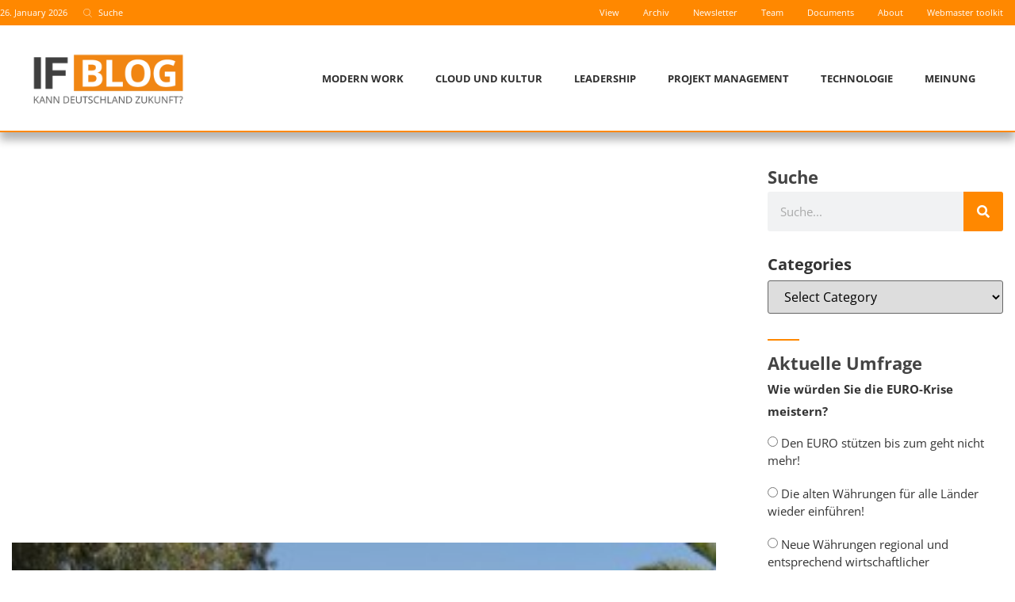

--- FILE ---
content_type: text/html; charset=UTF-8
request_url: https://www.if-blog.de/en/rd/entrepreneurs-diary-4-the-usp-example-number-4-a-medium-sized-business-in-the-metal-industry/
body_size: 38307
content:
<!doctype html>
<html lang="en-US">
<head><meta charset="UTF-8"><script>if(navigator.userAgent.match(/MSIE|Internet Explorer/i)||navigator.userAgent.match(/Trident\/7\..*?rv:11/i)){var href=document.location.href;if(!href.match(/[?&]nowprocket/)){if(href.indexOf("?")==-1){if(href.indexOf("#")==-1){document.location.href=href+"?nowprocket=1"}else{document.location.href=href.replace("#","?nowprocket=1#")}}else{if(href.indexOf("#")==-1){document.location.href=href+"&nowprocket=1"}else{document.location.href=href.replace("#","&nowprocket=1#")}}}}</script><script>(()=>{class RocketLazyLoadScripts{constructor(){this.v="2.0.4",this.userEvents=["keydown","keyup","mousedown","mouseup","mousemove","mouseover","mouseout","touchmove","touchstart","touchend","touchcancel","wheel","click","dblclick","input"],this.attributeEvents=["onblur","onclick","oncontextmenu","ondblclick","onfocus","onmousedown","onmouseenter","onmouseleave","onmousemove","onmouseout","onmouseover","onmouseup","onmousewheel","onscroll","onsubmit"]}async t(){this.i(),this.o(),/iP(ad|hone)/.test(navigator.userAgent)&&this.h(),this.u(),this.l(this),this.m(),this.k(this),this.p(this),this._(),await Promise.all([this.R(),this.L()]),this.lastBreath=Date.now(),this.S(this),this.P(),this.D(),this.O(),this.M(),await this.C(this.delayedScripts.normal),await this.C(this.delayedScripts.defer),await this.C(this.delayedScripts.async),await this.T(),await this.F(),await this.j(),await this.A(),window.dispatchEvent(new Event("rocket-allScriptsLoaded")),this.everythingLoaded=!0,this.lastTouchEnd&&await new Promise(t=>setTimeout(t,500-Date.now()+this.lastTouchEnd)),this.I(),this.H(),this.U(),this.W()}i(){this.CSPIssue=sessionStorage.getItem("rocketCSPIssue"),document.addEventListener("securitypolicyviolation",t=>{this.CSPIssue||"script-src-elem"!==t.violatedDirective||"data"!==t.blockedURI||(this.CSPIssue=!0,sessionStorage.setItem("rocketCSPIssue",!0))},{isRocket:!0})}o(){window.addEventListener("pageshow",t=>{this.persisted=t.persisted,this.realWindowLoadedFired=!0},{isRocket:!0}),window.addEventListener("pagehide",()=>{this.onFirstUserAction=null},{isRocket:!0})}h(){let t;function e(e){t=e}window.addEventListener("touchstart",e,{isRocket:!0}),window.addEventListener("touchend",function i(o){o.changedTouches[0]&&t.changedTouches[0]&&Math.abs(o.changedTouches[0].pageX-t.changedTouches[0].pageX)<10&&Math.abs(o.changedTouches[0].pageY-t.changedTouches[0].pageY)<10&&o.timeStamp-t.timeStamp<200&&(window.removeEventListener("touchstart",e,{isRocket:!0}),window.removeEventListener("touchend",i,{isRocket:!0}),"INPUT"===o.target.tagName&&"text"===o.target.type||(o.target.dispatchEvent(new TouchEvent("touchend",{target:o.target,bubbles:!0})),o.target.dispatchEvent(new MouseEvent("mouseover",{target:o.target,bubbles:!0})),o.target.dispatchEvent(new PointerEvent("click",{target:o.target,bubbles:!0,cancelable:!0,detail:1,clientX:o.changedTouches[0].clientX,clientY:o.changedTouches[0].clientY})),event.preventDefault()))},{isRocket:!0})}q(t){this.userActionTriggered||("mousemove"!==t.type||this.firstMousemoveIgnored?"keyup"===t.type||"mouseover"===t.type||"mouseout"===t.type||(this.userActionTriggered=!0,this.onFirstUserAction&&this.onFirstUserAction()):this.firstMousemoveIgnored=!0),"click"===t.type&&t.preventDefault(),t.stopPropagation(),t.stopImmediatePropagation(),"touchstart"===this.lastEvent&&"touchend"===t.type&&(this.lastTouchEnd=Date.now()),"click"===t.type&&(this.lastTouchEnd=0),this.lastEvent=t.type,t.composedPath&&t.composedPath()[0].getRootNode()instanceof ShadowRoot&&(t.rocketTarget=t.composedPath()[0]),this.savedUserEvents.push(t)}u(){this.savedUserEvents=[],this.userEventHandler=this.q.bind(this),this.userEvents.forEach(t=>window.addEventListener(t,this.userEventHandler,{passive:!1,isRocket:!0})),document.addEventListener("visibilitychange",this.userEventHandler,{isRocket:!0})}U(){this.userEvents.forEach(t=>window.removeEventListener(t,this.userEventHandler,{passive:!1,isRocket:!0})),document.removeEventListener("visibilitychange",this.userEventHandler,{isRocket:!0}),this.savedUserEvents.forEach(t=>{(t.rocketTarget||t.target).dispatchEvent(new window[t.constructor.name](t.type,t))})}m(){const t="return false",e=Array.from(this.attributeEvents,t=>"data-rocket-"+t),i="["+this.attributeEvents.join("],[")+"]",o="[data-rocket-"+this.attributeEvents.join("],[data-rocket-")+"]",s=(e,i,o)=>{o&&o!==t&&(e.setAttribute("data-rocket-"+i,o),e["rocket"+i]=new Function("event",o),e.setAttribute(i,t))};new MutationObserver(t=>{for(const n of t)"attributes"===n.type&&(n.attributeName.startsWith("data-rocket-")||this.everythingLoaded?n.attributeName.startsWith("data-rocket-")&&this.everythingLoaded&&this.N(n.target,n.attributeName.substring(12)):s(n.target,n.attributeName,n.target.getAttribute(n.attributeName))),"childList"===n.type&&n.addedNodes.forEach(t=>{if(t.nodeType===Node.ELEMENT_NODE)if(this.everythingLoaded)for(const i of[t,...t.querySelectorAll(o)])for(const t of i.getAttributeNames())e.includes(t)&&this.N(i,t.substring(12));else for(const e of[t,...t.querySelectorAll(i)])for(const t of e.getAttributeNames())this.attributeEvents.includes(t)&&s(e,t,e.getAttribute(t))})}).observe(document,{subtree:!0,childList:!0,attributeFilter:[...this.attributeEvents,...e]})}I(){this.attributeEvents.forEach(t=>{document.querySelectorAll("[data-rocket-"+t+"]").forEach(e=>{this.N(e,t)})})}N(t,e){const i=t.getAttribute("data-rocket-"+e);i&&(t.setAttribute(e,i),t.removeAttribute("data-rocket-"+e))}k(t){Object.defineProperty(HTMLElement.prototype,"onclick",{get(){return this.rocketonclick||null},set(e){this.rocketonclick=e,this.setAttribute(t.everythingLoaded?"onclick":"data-rocket-onclick","this.rocketonclick(event)")}})}S(t){function e(e,i){let o=e[i];e[i]=null,Object.defineProperty(e,i,{get:()=>o,set(s){t.everythingLoaded?o=s:e["rocket"+i]=o=s}})}e(document,"onreadystatechange"),e(window,"onload"),e(window,"onpageshow");try{Object.defineProperty(document,"readyState",{get:()=>t.rocketReadyState,set(e){t.rocketReadyState=e},configurable:!0}),document.readyState="loading"}catch(t){console.log("WPRocket DJE readyState conflict, bypassing")}}l(t){this.originalAddEventListener=EventTarget.prototype.addEventListener,this.originalRemoveEventListener=EventTarget.prototype.removeEventListener,this.savedEventListeners=[],EventTarget.prototype.addEventListener=function(e,i,o){o&&o.isRocket||!t.B(e,this)&&!t.userEvents.includes(e)||t.B(e,this)&&!t.userActionTriggered||e.startsWith("rocket-")||t.everythingLoaded?t.originalAddEventListener.call(this,e,i,o):(t.savedEventListeners.push({target:this,remove:!1,type:e,func:i,options:o}),"mouseenter"!==e&&"mouseleave"!==e||t.originalAddEventListener.call(this,e,t.savedUserEvents.push,o))},EventTarget.prototype.removeEventListener=function(e,i,o){o&&o.isRocket||!t.B(e,this)&&!t.userEvents.includes(e)||t.B(e,this)&&!t.userActionTriggered||e.startsWith("rocket-")||t.everythingLoaded?t.originalRemoveEventListener.call(this,e,i,o):t.savedEventListeners.push({target:this,remove:!0,type:e,func:i,options:o})}}J(t,e){this.savedEventListeners=this.savedEventListeners.filter(i=>{let o=i.type,s=i.target||window;return e!==o||t!==s||(this.B(o,s)&&(i.type="rocket-"+o),this.$(i),!1)})}H(){EventTarget.prototype.addEventListener=this.originalAddEventListener,EventTarget.prototype.removeEventListener=this.originalRemoveEventListener,this.savedEventListeners.forEach(t=>this.$(t))}$(t){t.remove?this.originalRemoveEventListener.call(t.target,t.type,t.func,t.options):this.originalAddEventListener.call(t.target,t.type,t.func,t.options)}p(t){let e;function i(e){return t.everythingLoaded?e:e.split(" ").map(t=>"load"===t||t.startsWith("load.")?"rocket-jquery-load":t).join(" ")}function o(o){function s(e){const s=o.fn[e];o.fn[e]=o.fn.init.prototype[e]=function(){return this[0]===window&&t.userActionTriggered&&("string"==typeof arguments[0]||arguments[0]instanceof String?arguments[0]=i(arguments[0]):"object"==typeof arguments[0]&&Object.keys(arguments[0]).forEach(t=>{const e=arguments[0][t];delete arguments[0][t],arguments[0][i(t)]=e})),s.apply(this,arguments),this}}if(o&&o.fn&&!t.allJQueries.includes(o)){const e={DOMContentLoaded:[],"rocket-DOMContentLoaded":[]};for(const t in e)document.addEventListener(t,()=>{e[t].forEach(t=>t())},{isRocket:!0});o.fn.ready=o.fn.init.prototype.ready=function(i){function s(){parseInt(o.fn.jquery)>2?setTimeout(()=>i.bind(document)(o)):i.bind(document)(o)}return"function"==typeof i&&(t.realDomReadyFired?!t.userActionTriggered||t.fauxDomReadyFired?s():e["rocket-DOMContentLoaded"].push(s):e.DOMContentLoaded.push(s)),o([])},s("on"),s("one"),s("off"),t.allJQueries.push(o)}e=o}t.allJQueries=[],o(window.jQuery),Object.defineProperty(window,"jQuery",{get:()=>e,set(t){o(t)}})}P(){const t=new Map;document.write=document.writeln=function(e){const i=document.currentScript,o=document.createRange(),s=i.parentElement;let n=t.get(i);void 0===n&&(n=i.nextSibling,t.set(i,n));const c=document.createDocumentFragment();o.setStart(c,0),c.appendChild(o.createContextualFragment(e)),s.insertBefore(c,n)}}async R(){return new Promise(t=>{this.userActionTriggered?t():this.onFirstUserAction=t})}async L(){return new Promise(t=>{document.addEventListener("DOMContentLoaded",()=>{this.realDomReadyFired=!0,t()},{isRocket:!0})})}async j(){return this.realWindowLoadedFired?Promise.resolve():new Promise(t=>{window.addEventListener("load",t,{isRocket:!0})})}M(){this.pendingScripts=[];this.scriptsMutationObserver=new MutationObserver(t=>{for(const e of t)e.addedNodes.forEach(t=>{"SCRIPT"!==t.tagName||t.noModule||t.isWPRocket||this.pendingScripts.push({script:t,promise:new Promise(e=>{const i=()=>{const i=this.pendingScripts.findIndex(e=>e.script===t);i>=0&&this.pendingScripts.splice(i,1),e()};t.addEventListener("load",i,{isRocket:!0}),t.addEventListener("error",i,{isRocket:!0}),setTimeout(i,1e3)})})})}),this.scriptsMutationObserver.observe(document,{childList:!0,subtree:!0})}async F(){await this.X(),this.pendingScripts.length?(await this.pendingScripts[0].promise,await this.F()):this.scriptsMutationObserver.disconnect()}D(){this.delayedScripts={normal:[],async:[],defer:[]},document.querySelectorAll("script[type$=rocketlazyloadscript]").forEach(t=>{t.hasAttribute("data-rocket-src")?t.hasAttribute("async")&&!1!==t.async?this.delayedScripts.async.push(t):t.hasAttribute("defer")&&!1!==t.defer||"module"===t.getAttribute("data-rocket-type")?this.delayedScripts.defer.push(t):this.delayedScripts.normal.push(t):this.delayedScripts.normal.push(t)})}async _(){await this.L();let t=[];document.querySelectorAll("script[type$=rocketlazyloadscript][data-rocket-src]").forEach(e=>{let i=e.getAttribute("data-rocket-src");if(i&&!i.startsWith("data:")){i.startsWith("//")&&(i=location.protocol+i);try{const o=new URL(i).origin;o!==location.origin&&t.push({src:o,crossOrigin:e.crossOrigin||"module"===e.getAttribute("data-rocket-type")})}catch(t){}}}),t=[...new Map(t.map(t=>[JSON.stringify(t),t])).values()],this.Y(t,"preconnect")}async G(t){if(await this.K(),!0!==t.noModule||!("noModule"in HTMLScriptElement.prototype))return new Promise(e=>{let i;function o(){(i||t).setAttribute("data-rocket-status","executed"),e()}try{if(navigator.userAgent.includes("Firefox/")||""===navigator.vendor||this.CSPIssue)i=document.createElement("script"),[...t.attributes].forEach(t=>{let e=t.nodeName;"type"!==e&&("data-rocket-type"===e&&(e="type"),"data-rocket-src"===e&&(e="src"),i.setAttribute(e,t.nodeValue))}),t.text&&(i.text=t.text),t.nonce&&(i.nonce=t.nonce),i.hasAttribute("src")?(i.addEventListener("load",o,{isRocket:!0}),i.addEventListener("error",()=>{i.setAttribute("data-rocket-status","failed-network"),e()},{isRocket:!0}),setTimeout(()=>{i.isConnected||e()},1)):(i.text=t.text,o()),i.isWPRocket=!0,t.parentNode.replaceChild(i,t);else{const i=t.getAttribute("data-rocket-type"),s=t.getAttribute("data-rocket-src");i?(t.type=i,t.removeAttribute("data-rocket-type")):t.removeAttribute("type"),t.addEventListener("load",o,{isRocket:!0}),t.addEventListener("error",i=>{this.CSPIssue&&i.target.src.startsWith("data:")?(console.log("WPRocket: CSP fallback activated"),t.removeAttribute("src"),this.G(t).then(e)):(t.setAttribute("data-rocket-status","failed-network"),e())},{isRocket:!0}),s?(t.fetchPriority="high",t.removeAttribute("data-rocket-src"),t.src=s):t.src="data:text/javascript;base64,"+window.btoa(unescape(encodeURIComponent(t.text)))}}catch(i){t.setAttribute("data-rocket-status","failed-transform"),e()}});t.setAttribute("data-rocket-status","skipped")}async C(t){const e=t.shift();return e?(e.isConnected&&await this.G(e),this.C(t)):Promise.resolve()}O(){this.Y([...this.delayedScripts.normal,...this.delayedScripts.defer,...this.delayedScripts.async],"preload")}Y(t,e){this.trash=this.trash||[];let i=!0;var o=document.createDocumentFragment();t.forEach(t=>{const s=t.getAttribute&&t.getAttribute("data-rocket-src")||t.src;if(s&&!s.startsWith("data:")){const n=document.createElement("link");n.href=s,n.rel=e,"preconnect"!==e&&(n.as="script",n.fetchPriority=i?"high":"low"),t.getAttribute&&"module"===t.getAttribute("data-rocket-type")&&(n.crossOrigin=!0),t.crossOrigin&&(n.crossOrigin=t.crossOrigin),t.integrity&&(n.integrity=t.integrity),t.nonce&&(n.nonce=t.nonce),o.appendChild(n),this.trash.push(n),i=!1}}),document.head.appendChild(o)}W(){this.trash.forEach(t=>t.remove())}async T(){try{document.readyState="interactive"}catch(t){}this.fauxDomReadyFired=!0;try{await this.K(),this.J(document,"readystatechange"),document.dispatchEvent(new Event("rocket-readystatechange")),await this.K(),document.rocketonreadystatechange&&document.rocketonreadystatechange(),await this.K(),this.J(document,"DOMContentLoaded"),document.dispatchEvent(new Event("rocket-DOMContentLoaded")),await this.K(),this.J(window,"DOMContentLoaded"),window.dispatchEvent(new Event("rocket-DOMContentLoaded"))}catch(t){console.error(t)}}async A(){try{document.readyState="complete"}catch(t){}try{await this.K(),this.J(document,"readystatechange"),document.dispatchEvent(new Event("rocket-readystatechange")),await this.K(),document.rocketonreadystatechange&&document.rocketonreadystatechange(),await this.K(),this.J(window,"load"),window.dispatchEvent(new Event("rocket-load")),await this.K(),window.rocketonload&&window.rocketonload(),await this.K(),this.allJQueries.forEach(t=>t(window).trigger("rocket-jquery-load")),await this.K(),this.J(window,"pageshow");const t=new Event("rocket-pageshow");t.persisted=this.persisted,window.dispatchEvent(t),await this.K(),window.rocketonpageshow&&window.rocketonpageshow({persisted:this.persisted})}catch(t){console.error(t)}}async K(){Date.now()-this.lastBreath>45&&(await this.X(),this.lastBreath=Date.now())}async X(){return document.hidden?new Promise(t=>setTimeout(t)):new Promise(t=>requestAnimationFrame(t))}B(t,e){return e===document&&"readystatechange"===t||(e===document&&"DOMContentLoaded"===t||(e===window&&"DOMContentLoaded"===t||(e===window&&"load"===t||e===window&&"pageshow"===t)))}static run(){(new RocketLazyLoadScripts).t()}}RocketLazyLoadScripts.run()})();</script>
	
	<meta name="viewport" content="width=device-width, initial-scale=1">
	<link rel="profile" href="https://gmpg.org/xfn/11">
	<meta name='robots' content='index, follow, max-image-preview:large, max-snippet:-1, max-video-preview:-1' />
<link rel="alternate" hreflang="en" href="https://www.if-blog.de/en/rd/entrepreneurs-diary-4-the-usp-example-number-4-a-medium-sized-business-in-the-metal-industry/" />
<link rel="alternate" hreflang="de" href="https://www.if-blog.de/rd/unternehmertagebuch-4-der-usp-fall-4-metallbearbeitung-im-mittelstand/" />
<link rel="alternate" hreflang="x-default" href="https://www.if-blog.de/rd/unternehmertagebuch-4-der-usp-fall-4-metallbearbeitung-im-mittelstand/" />
<meta name="dlm-version" content="5.1.6">
	<!-- This site is optimized with the Yoast SEO plugin v26.8 - https://yoast.com/product/yoast-seo-wordpress/ -->
	<title>Entrepreneur’s Diary #4 – The USP – Example Number 4: A Medium-Sized Business in the Metal Industry - IF-Blog</title>
	<link rel="canonical" href="https://www.if-blog.de/en/rd/entrepreneurs-diary-4-the-usp-example-number-4-a-medium-sized-business-in-the-metal-industry/" />
	<meta property="og:locale" content="en_US" />
	<meta property="og:type" content="article" />
	<meta property="og:title" content="Entrepreneur’s Diary #4 – The USP – Example Number 4: A Medium-Sized Business in the Metal Industry - IF-Blog" />
	<meta property="og:description" content="A good friend of mine used to be the owner and manager of a cute enterprise in the metal industry. Traditionally, the enterprise did the cutting and milling of metal. The enterprise was highly specialized and has an excellent reputation. He took the company over in the third generation and was just as much of [&hellip;]" />
	<meta property="og:url" content="https://www.if-blog.de/en/rd/entrepreneurs-diary-4-the-usp-example-number-4-a-medium-sized-business-in-the-metal-industry/" />
	<meta property="og:site_name" content="IF-Blog" />
	<meta property="article:published_time" content="2009-08-21T12:25:38+00:00" />
	<meta property="og:image" content="https://www.if-blog.de/wp-content/uploads/2009/08/ZeltplatzEinfacht-300x225.jpg" />
	<meta name="author" content="Roland Dürre" />
	<meta name="twitter:card" content="summary_large_image" />
	<meta name="twitter:label1" content="Written by" />
	<meta name="twitter:data1" content="Roland Dürre" />
	<meta name="twitter:label2" content="Est. reading time" />
	<meta name="twitter:data2" content="5 minutes" />
	<script type="application/ld+json" class="yoast-schema-graph">{"@context":"https://schema.org","@graph":[{"@type":"Article","@id":"https://www.if-blog.de/en/rd/entrepreneurs-diary-4-the-usp-example-number-4-a-medium-sized-business-in-the-metal-industry/#article","isPartOf":{"@id":"https://www.if-blog.de/en/rd/entrepreneurs-diary-4-the-usp-example-number-4-a-medium-sized-business-in-the-metal-industry/"},"author":{"name":"Roland Dürre","@id":"https://www.if-blog.de/#/schema/person/e498e79581990b0ca2ce2c1b770c6b3c"},"headline":"Entrepreneur’s Diary #4 – The USP – Example Number 4: A Medium-Sized Business in the Metal Industry","datePublished":"2009-08-21T12:25:38+00:00","mainEntityOfPage":{"@id":"https://www.if-blog.de/en/rd/entrepreneurs-diary-4-the-usp-example-number-4-a-medium-sized-business-in-the-metal-industry/"},"wordCount":973,"commentCount":0,"image":{"@id":"https://www.if-blog.de/en/rd/entrepreneurs-diary-4-the-usp-example-number-4-a-medium-sized-business-in-the-metal-industry/#primaryimage"},"thumbnailUrl":"https://www.if-blog.de/wp-content/uploads/2009/08/ZeltplatzEinfacht-300x225.jpg","inLanguage":"en-US","potentialAction":[{"@type":"CommentAction","name":"Comment","target":["https://www.if-blog.de/en/rd/entrepreneurs-diary-4-the-usp-example-number-4-a-medium-sized-business-in-the-metal-industry/#respond"]}]},{"@type":"WebPage","@id":"https://www.if-blog.de/en/rd/entrepreneurs-diary-4-the-usp-example-number-4-a-medium-sized-business-in-the-metal-industry/","url":"https://www.if-blog.de/en/rd/entrepreneurs-diary-4-the-usp-example-number-4-a-medium-sized-business-in-the-metal-industry/","name":"Entrepreneur’s Diary #4 – The USP – Example Number 4: A Medium-Sized Business in the Metal Industry - IF-Blog","isPartOf":{"@id":"https://www.if-blog.de/#website"},"primaryImageOfPage":{"@id":"https://www.if-blog.de/en/rd/entrepreneurs-diary-4-the-usp-example-number-4-a-medium-sized-business-in-the-metal-industry/#primaryimage"},"image":{"@id":"https://www.if-blog.de/en/rd/entrepreneurs-diary-4-the-usp-example-number-4-a-medium-sized-business-in-the-metal-industry/#primaryimage"},"thumbnailUrl":"https://www.if-blog.de/wp-content/uploads/2009/08/ZeltplatzEinfacht-300x225.jpg","datePublished":"2009-08-21T12:25:38+00:00","author":{"@id":"https://www.if-blog.de/#/schema/person/e498e79581990b0ca2ce2c1b770c6b3c"},"breadcrumb":{"@id":"https://www.if-blog.de/en/rd/entrepreneurs-diary-4-the-usp-example-number-4-a-medium-sized-business-in-the-metal-industry/#breadcrumb"},"inLanguage":"en-US","potentialAction":[{"@type":"ReadAction","target":["https://www.if-blog.de/en/rd/entrepreneurs-diary-4-the-usp-example-number-4-a-medium-sized-business-in-the-metal-industry/"]}]},{"@type":"ImageObject","inLanguage":"en-US","@id":"https://www.if-blog.de/en/rd/entrepreneurs-diary-4-the-usp-example-number-4-a-medium-sized-business-in-the-metal-industry/#primaryimage","url":"https://www.if-blog.de/wp-content/uploads/2009/08/ZeltplatzEinfacht-300x225.jpg","contentUrl":"https://www.if-blog.de/wp-content/uploads/2009/08/ZeltplatzEinfacht-300x225.jpg"},{"@type":"BreadcrumbList","@id":"https://www.if-blog.de/en/rd/entrepreneurs-diary-4-the-usp-example-number-4-a-medium-sized-business-in-the-metal-industry/#breadcrumb","itemListElement":[{"@type":"ListItem","position":1,"name":"Home","item":"https://www.if-blog.de/en/"},{"@type":"ListItem","position":2,"name":"Entrepreneur’s Diary #4 – The USP – Example Number 4: A Medium-Sized Business in the Metal Industry"}]},{"@type":"WebSite","@id":"https://www.if-blog.de/#website","url":"https://www.if-blog.de/","name":"IF-Blog","description":"Roland Duerre &amp; Freunde","potentialAction":[{"@type":"SearchAction","target":{"@type":"EntryPoint","urlTemplate":"https://www.if-blog.de/?s={search_term_string}"},"query-input":{"@type":"PropertyValueSpecification","valueRequired":true,"valueName":"search_term_string"}}],"inLanguage":"en-US"},{"@type":"Person","@id":"https://www.if-blog.de/#/schema/person/e498e79581990b0ca2ce2c1b770c6b3c","name":"Roland Dürre","image":{"@type":"ImageObject","inLanguage":"en-US","@id":"https://www.if-blog.de/#/schema/person/image/","url":"https://www.if-blog.de/wp-content/uploads/2015/02/Dürre_Roland-100x100.png","contentUrl":"https://www.if-blog.de/wp-content/uploads/2015/02/Dürre_Roland-100x100.png","caption":"Roland Dürre"},"description":"Diplom-Mathematiker (univ., TUM), geboren 20. Juni 1950, verheiratet, 7 Kinder","sameAs":["http://www.InterFace-AG.com"],"url":"https://www.if-blog.de/en/author/rd/"}]}</script>
	<!-- / Yoast SEO plugin. -->



<link rel="alternate" type="application/rss+xml" title="IF-Blog &raquo; Feed" href="https://www.if-blog.de/en/feed/" />
<link rel="alternate" type="application/rss+xml" title="IF-Blog &raquo; Comments Feed" href="https://www.if-blog.de/en/comments/feed/" />
<link rel="alternate" type="application/rss+xml" title="IF-Blog &raquo; Entrepreneur’s Diary #4 – The USP – Example Number 4: A Medium-Sized Business in the Metal Industry Comments Feed" href="https://www.if-blog.de/en/rd/entrepreneurs-diary-4-the-usp-example-number-4-a-medium-sized-business-in-the-metal-industry/feed/" />
<link rel="alternate" title="oEmbed (JSON)" type="application/json+oembed" href="https://www.if-blog.de/en/wp-json/oembed/1.0/embed?url=https%3A%2F%2Fwww.if-blog.de%2Fen%2Frd%2Fentrepreneurs-diary-4-the-usp-example-number-4-a-medium-sized-business-in-the-metal-industry%2F" />
<link rel="alternate" title="oEmbed (XML)" type="text/xml+oembed" href="https://www.if-blog.de/en/wp-json/oembed/1.0/embed?url=https%3A%2F%2Fwww.if-blog.de%2Fen%2Frd%2Fentrepreneurs-diary-4-the-usp-example-number-4-a-medium-sized-business-in-the-metal-industry%2F&#038;format=xml" />
<style id='wp-img-auto-sizes-contain-inline-css'>
img:is([sizes=auto i],[sizes^="auto," i]){contain-intrinsic-size:3000px 1500px}
/*# sourceURL=wp-img-auto-sizes-contain-inline-css */
</style>
<link rel='stylesheet' id='sbi_styles-css' href='https://www.if-blog.de/wp-content/cache/background-css/1/www.if-blog.de/wp-content/plugins/instagram-feed-pro/css/sbi-styles.min.css?ver=6.2.4&wpr_t=1769456799' media='all' />
<link rel='stylesheet' id='ctf_styles-css' href='https://www.if-blog.de/wp-content/cache/background-css/1/www.if-blog.de/wp-content/plugins/custom-twitter-feeds-pro/css/ctf-styles.min.css?ver=2.5.3&wpr_t=1769456799' media='all' />
<link rel='stylesheet' id='wp-block-library-css' href='https://www.if-blog.de/wp-includes/css/dist/block-library/style.min.css?ver=6.9' media='all' />
<link rel='stylesheet' id='jet-engine-frontend-css' href='https://www.if-blog.de/wp-content/plugins/jet-engine/assets/css/frontend.css?ver=3.8.3' media='all' />
<link rel='stylesheet' id='mpp_gutenberg-css' href='https://www.if-blog.de/wp-content/plugins/metronet-profile-picture/dist/blocks.style.build.css?ver=2.6.3' media='all' />
<style id='global-styles-inline-css'>
:root{--wp--preset--aspect-ratio--square: 1;--wp--preset--aspect-ratio--4-3: 4/3;--wp--preset--aspect-ratio--3-4: 3/4;--wp--preset--aspect-ratio--3-2: 3/2;--wp--preset--aspect-ratio--2-3: 2/3;--wp--preset--aspect-ratio--16-9: 16/9;--wp--preset--aspect-ratio--9-16: 9/16;--wp--preset--color--black: #000000;--wp--preset--color--cyan-bluish-gray: #abb8c3;--wp--preset--color--white: #ffffff;--wp--preset--color--pale-pink: #f78da7;--wp--preset--color--vivid-red: #cf2e2e;--wp--preset--color--luminous-vivid-orange: #ff6900;--wp--preset--color--luminous-vivid-amber: #fcb900;--wp--preset--color--light-green-cyan: #7bdcb5;--wp--preset--color--vivid-green-cyan: #00d084;--wp--preset--color--pale-cyan-blue: #8ed1fc;--wp--preset--color--vivid-cyan-blue: #0693e3;--wp--preset--color--vivid-purple: #9b51e0;--wp--preset--gradient--vivid-cyan-blue-to-vivid-purple: linear-gradient(135deg,rgb(6,147,227) 0%,rgb(155,81,224) 100%);--wp--preset--gradient--light-green-cyan-to-vivid-green-cyan: linear-gradient(135deg,rgb(122,220,180) 0%,rgb(0,208,130) 100%);--wp--preset--gradient--luminous-vivid-amber-to-luminous-vivid-orange: linear-gradient(135deg,rgb(252,185,0) 0%,rgb(255,105,0) 100%);--wp--preset--gradient--luminous-vivid-orange-to-vivid-red: linear-gradient(135deg,rgb(255,105,0) 0%,rgb(207,46,46) 100%);--wp--preset--gradient--very-light-gray-to-cyan-bluish-gray: linear-gradient(135deg,rgb(238,238,238) 0%,rgb(169,184,195) 100%);--wp--preset--gradient--cool-to-warm-spectrum: linear-gradient(135deg,rgb(74,234,220) 0%,rgb(151,120,209) 20%,rgb(207,42,186) 40%,rgb(238,44,130) 60%,rgb(251,105,98) 80%,rgb(254,248,76) 100%);--wp--preset--gradient--blush-light-purple: linear-gradient(135deg,rgb(255,206,236) 0%,rgb(152,150,240) 100%);--wp--preset--gradient--blush-bordeaux: linear-gradient(135deg,rgb(254,205,165) 0%,rgb(254,45,45) 50%,rgb(107,0,62) 100%);--wp--preset--gradient--luminous-dusk: linear-gradient(135deg,rgb(255,203,112) 0%,rgb(199,81,192) 50%,rgb(65,88,208) 100%);--wp--preset--gradient--pale-ocean: linear-gradient(135deg,rgb(255,245,203) 0%,rgb(182,227,212) 50%,rgb(51,167,181) 100%);--wp--preset--gradient--electric-grass: linear-gradient(135deg,rgb(202,248,128) 0%,rgb(113,206,126) 100%);--wp--preset--gradient--midnight: linear-gradient(135deg,rgb(2,3,129) 0%,rgb(40,116,252) 100%);--wp--preset--font-size--small: 13px;--wp--preset--font-size--medium: 20px;--wp--preset--font-size--large: 36px;--wp--preset--font-size--x-large: 42px;--wp--preset--spacing--20: 0.44rem;--wp--preset--spacing--30: 0.67rem;--wp--preset--spacing--40: 1rem;--wp--preset--spacing--50: 1.5rem;--wp--preset--spacing--60: 2.25rem;--wp--preset--spacing--70: 3.38rem;--wp--preset--spacing--80: 5.06rem;--wp--preset--shadow--natural: 6px 6px 9px rgba(0, 0, 0, 0.2);--wp--preset--shadow--deep: 12px 12px 50px rgba(0, 0, 0, 0.4);--wp--preset--shadow--sharp: 6px 6px 0px rgba(0, 0, 0, 0.2);--wp--preset--shadow--outlined: 6px 6px 0px -3px rgb(255, 255, 255), 6px 6px rgb(0, 0, 0);--wp--preset--shadow--crisp: 6px 6px 0px rgb(0, 0, 0);}:root { --wp--style--global--content-size: 800px;--wp--style--global--wide-size: 1200px; }:where(body) { margin: 0; }.wp-site-blocks > .alignleft { float: left; margin-right: 2em; }.wp-site-blocks > .alignright { float: right; margin-left: 2em; }.wp-site-blocks > .aligncenter { justify-content: center; margin-left: auto; margin-right: auto; }:where(.wp-site-blocks) > * { margin-block-start: 24px; margin-block-end: 0; }:where(.wp-site-blocks) > :first-child { margin-block-start: 0; }:where(.wp-site-blocks) > :last-child { margin-block-end: 0; }:root { --wp--style--block-gap: 24px; }:root :where(.is-layout-flow) > :first-child{margin-block-start: 0;}:root :where(.is-layout-flow) > :last-child{margin-block-end: 0;}:root :where(.is-layout-flow) > *{margin-block-start: 24px;margin-block-end: 0;}:root :where(.is-layout-constrained) > :first-child{margin-block-start: 0;}:root :where(.is-layout-constrained) > :last-child{margin-block-end: 0;}:root :where(.is-layout-constrained) > *{margin-block-start: 24px;margin-block-end: 0;}:root :where(.is-layout-flex){gap: 24px;}:root :where(.is-layout-grid){gap: 24px;}.is-layout-flow > .alignleft{float: left;margin-inline-start: 0;margin-inline-end: 2em;}.is-layout-flow > .alignright{float: right;margin-inline-start: 2em;margin-inline-end: 0;}.is-layout-flow > .aligncenter{margin-left: auto !important;margin-right: auto !important;}.is-layout-constrained > .alignleft{float: left;margin-inline-start: 0;margin-inline-end: 2em;}.is-layout-constrained > .alignright{float: right;margin-inline-start: 2em;margin-inline-end: 0;}.is-layout-constrained > .aligncenter{margin-left: auto !important;margin-right: auto !important;}.is-layout-constrained > :where(:not(.alignleft):not(.alignright):not(.alignfull)){max-width: var(--wp--style--global--content-size);margin-left: auto !important;margin-right: auto !important;}.is-layout-constrained > .alignwide{max-width: var(--wp--style--global--wide-size);}body .is-layout-flex{display: flex;}.is-layout-flex{flex-wrap: wrap;align-items: center;}.is-layout-flex > :is(*, div){margin: 0;}body .is-layout-grid{display: grid;}.is-layout-grid > :is(*, div){margin: 0;}body{padding-top: 0px;padding-right: 0px;padding-bottom: 0px;padding-left: 0px;}a:where(:not(.wp-element-button)){text-decoration: underline;}:root :where(.wp-element-button, .wp-block-button__link){background-color: #32373c;border-width: 0;color: #fff;font-family: inherit;font-size: inherit;font-style: inherit;font-weight: inherit;letter-spacing: inherit;line-height: inherit;padding-top: calc(0.667em + 2px);padding-right: calc(1.333em + 2px);padding-bottom: calc(0.667em + 2px);padding-left: calc(1.333em + 2px);text-decoration: none;text-transform: inherit;}.has-black-color{color: var(--wp--preset--color--black) !important;}.has-cyan-bluish-gray-color{color: var(--wp--preset--color--cyan-bluish-gray) !important;}.has-white-color{color: var(--wp--preset--color--white) !important;}.has-pale-pink-color{color: var(--wp--preset--color--pale-pink) !important;}.has-vivid-red-color{color: var(--wp--preset--color--vivid-red) !important;}.has-luminous-vivid-orange-color{color: var(--wp--preset--color--luminous-vivid-orange) !important;}.has-luminous-vivid-amber-color{color: var(--wp--preset--color--luminous-vivid-amber) !important;}.has-light-green-cyan-color{color: var(--wp--preset--color--light-green-cyan) !important;}.has-vivid-green-cyan-color{color: var(--wp--preset--color--vivid-green-cyan) !important;}.has-pale-cyan-blue-color{color: var(--wp--preset--color--pale-cyan-blue) !important;}.has-vivid-cyan-blue-color{color: var(--wp--preset--color--vivid-cyan-blue) !important;}.has-vivid-purple-color{color: var(--wp--preset--color--vivid-purple) !important;}.has-black-background-color{background-color: var(--wp--preset--color--black) !important;}.has-cyan-bluish-gray-background-color{background-color: var(--wp--preset--color--cyan-bluish-gray) !important;}.has-white-background-color{background-color: var(--wp--preset--color--white) !important;}.has-pale-pink-background-color{background-color: var(--wp--preset--color--pale-pink) !important;}.has-vivid-red-background-color{background-color: var(--wp--preset--color--vivid-red) !important;}.has-luminous-vivid-orange-background-color{background-color: var(--wp--preset--color--luminous-vivid-orange) !important;}.has-luminous-vivid-amber-background-color{background-color: var(--wp--preset--color--luminous-vivid-amber) !important;}.has-light-green-cyan-background-color{background-color: var(--wp--preset--color--light-green-cyan) !important;}.has-vivid-green-cyan-background-color{background-color: var(--wp--preset--color--vivid-green-cyan) !important;}.has-pale-cyan-blue-background-color{background-color: var(--wp--preset--color--pale-cyan-blue) !important;}.has-vivid-cyan-blue-background-color{background-color: var(--wp--preset--color--vivid-cyan-blue) !important;}.has-vivid-purple-background-color{background-color: var(--wp--preset--color--vivid-purple) !important;}.has-black-border-color{border-color: var(--wp--preset--color--black) !important;}.has-cyan-bluish-gray-border-color{border-color: var(--wp--preset--color--cyan-bluish-gray) !important;}.has-white-border-color{border-color: var(--wp--preset--color--white) !important;}.has-pale-pink-border-color{border-color: var(--wp--preset--color--pale-pink) !important;}.has-vivid-red-border-color{border-color: var(--wp--preset--color--vivid-red) !important;}.has-luminous-vivid-orange-border-color{border-color: var(--wp--preset--color--luminous-vivid-orange) !important;}.has-luminous-vivid-amber-border-color{border-color: var(--wp--preset--color--luminous-vivid-amber) !important;}.has-light-green-cyan-border-color{border-color: var(--wp--preset--color--light-green-cyan) !important;}.has-vivid-green-cyan-border-color{border-color: var(--wp--preset--color--vivid-green-cyan) !important;}.has-pale-cyan-blue-border-color{border-color: var(--wp--preset--color--pale-cyan-blue) !important;}.has-vivid-cyan-blue-border-color{border-color: var(--wp--preset--color--vivid-cyan-blue) !important;}.has-vivid-purple-border-color{border-color: var(--wp--preset--color--vivid-purple) !important;}.has-vivid-cyan-blue-to-vivid-purple-gradient-background{background: var(--wp--preset--gradient--vivid-cyan-blue-to-vivid-purple) !important;}.has-light-green-cyan-to-vivid-green-cyan-gradient-background{background: var(--wp--preset--gradient--light-green-cyan-to-vivid-green-cyan) !important;}.has-luminous-vivid-amber-to-luminous-vivid-orange-gradient-background{background: var(--wp--preset--gradient--luminous-vivid-amber-to-luminous-vivid-orange) !important;}.has-luminous-vivid-orange-to-vivid-red-gradient-background{background: var(--wp--preset--gradient--luminous-vivid-orange-to-vivid-red) !important;}.has-very-light-gray-to-cyan-bluish-gray-gradient-background{background: var(--wp--preset--gradient--very-light-gray-to-cyan-bluish-gray) !important;}.has-cool-to-warm-spectrum-gradient-background{background: var(--wp--preset--gradient--cool-to-warm-spectrum) !important;}.has-blush-light-purple-gradient-background{background: var(--wp--preset--gradient--blush-light-purple) !important;}.has-blush-bordeaux-gradient-background{background: var(--wp--preset--gradient--blush-bordeaux) !important;}.has-luminous-dusk-gradient-background{background: var(--wp--preset--gradient--luminous-dusk) !important;}.has-pale-ocean-gradient-background{background: var(--wp--preset--gradient--pale-ocean) !important;}.has-electric-grass-gradient-background{background: var(--wp--preset--gradient--electric-grass) !important;}.has-midnight-gradient-background{background: var(--wp--preset--gradient--midnight) !important;}.has-small-font-size{font-size: var(--wp--preset--font-size--small) !important;}.has-medium-font-size{font-size: var(--wp--preset--font-size--medium) !important;}.has-large-font-size{font-size: var(--wp--preset--font-size--large) !important;}.has-x-large-font-size{font-size: var(--wp--preset--font-size--x-large) !important;}
:root :where(.wp-block-pullquote){font-size: 1.5em;line-height: 1.6;}
/*# sourceURL=global-styles-inline-css */
</style>
<link rel='stylesheet' id='wp-polls-css' href='https://www.if-blog.de/wp-content/plugins/wp-polls/polls-css.css?ver=2.77.3' media='all' />
<style id='wp-polls-inline-css'>
.wp-polls .pollbar {
	margin: 1px;
	font-size: 6px;
	line-height: 8px;
	height: 8px;
	background-image: var(--wpr-bg-6ea8fa99-c37b-4006-8020-9f553ffded2b);
	border: 1px solid #c8c8c8;
}

/*# sourceURL=wp-polls-inline-css */
</style>
<link rel='stylesheet' id='wpml-legacy-horizontal-list-0-css' href='https://www.if-blog.de/wp-content/plugins/sitepress-multilingual-cms/templates/language-switchers/legacy-list-horizontal/style.min.css?ver=1' media='all' />
<style id='wpml-legacy-horizontal-list-0-inline-css'>
.wpml-ls-statics-shortcode_actions a, .wpml-ls-statics-shortcode_actions .wpml-ls-sub-menu a, .wpml-ls-statics-shortcode_actions .wpml-ls-sub-menu a:link, .wpml-ls-statics-shortcode_actions li:not(.wpml-ls-current-language) .wpml-ls-link, .wpml-ls-statics-shortcode_actions li:not(.wpml-ls-current-language) .wpml-ls-link:link {background-color:#ffffff;}.wpml-ls-statics-shortcode_actions .wpml-ls-current-language > a {color:#0f0f0f;}
/*# sourceURL=wpml-legacy-horizontal-list-0-inline-css */
</style>
<link rel='stylesheet' id='hello-elementor-theme-style-css' href='https://www.if-blog.de/wp-content/themes/hello-elementor/assets/css/theme.css?ver=3.4.6' media='all' />
<link rel='stylesheet' id='hello-elementor-child-style-css' href='https://www.if-blog.de/wp-content/themes/hello-theme-child-master/style.css?ver=1.0.0' media='all' />
<link rel='stylesheet' id='hello-elementor-css' href='https://www.if-blog.de/wp-content/themes/hello-elementor/assets/css/reset.css?ver=3.4.6' media='all' />
<link rel='stylesheet' id='hello-elementor-header-footer-css' href='https://www.if-blog.de/wp-content/themes/hello-elementor/assets/css/header-footer.css?ver=3.4.6' media='all' />
<link rel='stylesheet' id='elementor-frontend-css' href='https://www.if-blog.de/wp-content/plugins/elementor/assets/css/frontend.min.css?ver=3.34.2' media='all' />
<style id='elementor-frontend-inline-css'>
.elementor-72380 .elementor-element.elementor-element-61892c7:not(.elementor-motion-effects-element-type-background) > .elementor-widget-wrap, .elementor-72380 .elementor-element.elementor-element-61892c7 > .elementor-widget-wrap > .elementor-motion-effects-container > .elementor-motion-effects-layer{background-image:var(--wpr-bg-faac04db-4b5e-49ea-b5c9-05987bde62a5);}
/*# sourceURL=elementor-frontend-inline-css */
</style>
<link rel='stylesheet' id='widget-icon-list-css' href='https://www.if-blog.de/wp-content/plugins/elementor/assets/css/widget-icon-list.min.css?ver=3.34.2' media='all' />
<link rel='stylesheet' id='widget-image-css' href='https://www.if-blog.de/wp-content/plugins/elementor/assets/css/widget-image.min.css?ver=3.34.2' media='all' />
<link rel='stylesheet' id='widget-nav-menu-css' href='https://www.if-blog.de/wp-content/plugins/elementor-pro/assets/css/widget-nav-menu.min.css?ver=3.34.2' media='all' />
<link rel='stylesheet' id='widget-heading-css' href='https://www.if-blog.de/wp-content/plugins/elementor/assets/css/widget-heading.min.css?ver=3.34.2' media='all' />
<link rel='stylesheet' id='widget-social-icons-css' href='https://www.if-blog.de/wp-content/plugins/elementor/assets/css/widget-social-icons.min.css?ver=3.34.2' media='all' />
<link rel='stylesheet' id='e-apple-webkit-css' href='https://www.if-blog.de/wp-content/plugins/elementor/assets/css/conditionals/apple-webkit.min.css?ver=3.34.2' media='all' />
<link rel='stylesheet' id='swiper-css' href='https://www.if-blog.de/wp-content/plugins/elementor/assets/lib/swiper/v8/css/swiper.min.css?ver=8.4.5' media='all' />
<link rel='stylesheet' id='e-swiper-css' href='https://www.if-blog.de/wp-content/plugins/elementor/assets/css/conditionals/e-swiper.min.css?ver=3.34.2' media='all' />
<link rel='stylesheet' id='widget-share-buttons-css' href='https://www.if-blog.de/wp-content/plugins/elementor-pro/assets/css/widget-share-buttons.min.css?ver=3.34.2' media='all' />
<link rel='stylesheet' id='elementor-icons-shared-0-css' href='https://www.if-blog.de/wp-content/plugins/elementor/assets/lib/font-awesome/css/fontawesome.min.css?ver=5.15.3' media='all' />
<link rel='stylesheet' id='elementor-icons-fa-solid-css' href='https://www.if-blog.de/wp-content/plugins/elementor/assets/lib/font-awesome/css/solid.min.css?ver=5.15.3' media='all' />
<link rel='stylesheet' id='elementor-icons-fa-brands-css' href='https://www.if-blog.de/wp-content/plugins/elementor/assets/lib/font-awesome/css/brands.min.css?ver=5.15.3' media='all' />
<link rel='stylesheet' id='widget-post-info-css' href='https://www.if-blog.de/wp-content/plugins/elementor-pro/assets/css/widget-post-info.min.css?ver=3.34.2' media='all' />
<link rel='stylesheet' id='elementor-icons-fa-regular-css' href='https://www.if-blog.de/wp-content/plugins/elementor/assets/lib/font-awesome/css/regular.min.css?ver=5.15.3' media='all' />
<link rel='stylesheet' id='widget-author-box-css' href='https://www.if-blog.de/wp-content/plugins/elementor-pro/assets/css/widget-author-box.min.css?ver=3.34.2' media='all' />
<link rel='stylesheet' id='widget-post-navigation-css' href='https://www.if-blog.de/wp-content/plugins/elementor-pro/assets/css/widget-post-navigation.min.css?ver=3.34.2' media='all' />
<link rel='stylesheet' id='widget-divider-css' href='https://www.if-blog.de/wp-content/plugins/elementor/assets/css/widget-divider.min.css?ver=3.34.2' media='all' />
<link rel='stylesheet' id='widget-search-form-css' href='https://www.if-blog.de/wp-content/plugins/elementor-pro/assets/css/widget-search-form.min.css?ver=3.34.2' media='all' />
<link rel='stylesheet' id='jet-elements-css' href='https://www.if-blog.de/wp-content/plugins/jet-elements/assets/css/jet-elements.css?ver=2.8.0' media='all' />
<link rel='stylesheet' id='jet-posts-css' href='https://www.if-blog.de/wp-content/plugins/jet-elements/assets/css/addons/jet-posts.css?ver=2.8.0' media='all' />
<link rel='stylesheet' id='jet-carousel-css' href='https://www.if-blog.de/wp-content/plugins/jet-elements/assets/css/addons/jet-carousel.css?ver=2.8.0' media='all' />
<link rel='stylesheet' id='jet-carousel-skin-css' href='https://www.if-blog.de/wp-content/plugins/jet-elements/assets/css/skin/jet-carousel.css?ver=2.8.0' media='all' />
<link rel='stylesheet' id='jet-blocks-css' href='https://www.if-blog.de/wp-content/uploads/elementor/css/custom-jet-blocks.css?ver=1.3.22' media='all' />
<link rel='stylesheet' id='elementor-icons-css' href='https://www.if-blog.de/wp-content/plugins/elementor/assets/lib/eicons/css/elementor-icons.min.css?ver=5.46.0' media='all' />
<link rel='stylesheet' id='elementor-post-74200-css' href='https://www.if-blog.de/wp-content/uploads/elementor/css/post-74200.css?ver=1769196013' media='all' />
<link rel='stylesheet' id='sbistyles-css' href='https://www.if-blog.de/wp-content/cache/background-css/1/www.if-blog.de/wp-content/plugins/instagram-feed-pro/css/sbi-styles.min.css?ver=6.2.4&wpr_t=1769456799' media='all' />
<link rel='stylesheet' id='jet-blog-css' href='https://www.if-blog.de/wp-content/plugins/jet-blog/assets/css/jet-blog.css?ver=2.4.8' media='all' />
<link rel='stylesheet' id='font-awesome-5-all-css' href='https://www.if-blog.de/wp-content/plugins/elementor/assets/lib/font-awesome/css/all.min.css?ver=3.34.2' media='all' />
<link rel='stylesheet' id='font-awesome-4-shim-css' href='https://www.if-blog.de/wp-content/plugins/elementor/assets/lib/font-awesome/css/v4-shims.min.css?ver=3.34.2' media='all' />
<link rel='stylesheet' id='elementor-post-73510-css' href='https://www.if-blog.de/wp-content/uploads/elementor/css/post-73510.css?ver=1769196047' media='all' />
<link rel='stylesheet' id='elementor-post-73524-css' href='https://www.if-blog.de/wp-content/uploads/elementor/css/post-73524.css?ver=1769196100' media='all' />
<link rel='stylesheet' id='elementor-post-72380-css' href='https://www.if-blog.de/wp-content/uploads/elementor/css/post-72380.css?ver=1769196028' media='all' />
<link rel='stylesheet' id='elementor-gf-local-sourcesanspro-css' href='https://www.if-blog.de/wp-content/uploads/elementor/google-fonts/css/sourcesanspro.css?ver=1742989031' media='all' />
<script src="https://www.if-blog.de/wp-includes/js/jquery/jquery.min.js?ver=3.7.1" id="jquery-core-js" data-rocket-defer defer></script>
<script src="https://www.if-blog.de/wp-includes/js/jquery/jquery-migrate.min.js?ver=3.4.1" id="jquery-migrate-js" data-rocket-defer defer></script>
<script src="https://www.if-blog.de/wp-content/plugins/elementor/assets/lib/font-awesome/js/v4-shims.min.js?ver=3.34.2" id="font-awesome-4-shim-js" data-rocket-defer defer></script>
<script id="wpml-browser-redirect-js-extra">
var wpml_browser_redirect_params = {"pageLanguage":"en","languageUrls":{"en_us":"https://www.if-blog.de/en/rd/entrepreneurs-diary-4-the-usp-example-number-4-a-medium-sized-business-in-the-metal-industry/","en":"https://www.if-blog.de/en/rd/entrepreneurs-diary-4-the-usp-example-number-4-a-medium-sized-business-in-the-metal-industry/","us":"https://www.if-blog.de/en/rd/entrepreneurs-diary-4-the-usp-example-number-4-a-medium-sized-business-in-the-metal-industry/","de_de":"https://www.if-blog.de/rd/unternehmertagebuch-4-der-usp-fall-4-metallbearbeitung-im-mittelstand/","de":"https://www.if-blog.de/rd/unternehmertagebuch-4-der-usp-fall-4-metallbearbeitung-im-mittelstand/"},"cookie":{"name":"_icl_visitor_lang_js","domain":"www.if-blog.de","path":"/","expiration":24}};
//# sourceURL=wpml-browser-redirect-js-extra
</script>
<script src="https://www.if-blog.de/wp-content/plugins/sitepress-multilingual-cms/dist/js/browser-redirect/app.js?ver=486900" id="wpml-browser-redirect-js" data-rocket-defer defer></script>
<link rel="https://api.w.org/" href="https://www.if-blog.de/en/wp-json/" /><link rel="alternate" title="JSON" type="application/json" href="https://www.if-blog.de/en/wp-json/wp/v2/posts/65023" /><meta name="generator" content="WordPress 6.9" />
<link rel='shortlink' href='https://www.if-blog.de/en/?p=65023' />
<meta name="generator" content="WPML ver:4.8.6 stt:1,3;" />
<meta name="generator" content="Elementor 3.34.2; features: additional_custom_breakpoints; settings: css_print_method-external, google_font-enabled, font_display-swap">
			<style>
				.e-con.e-parent:nth-of-type(n+4):not(.e-lazyloaded):not(.e-no-lazyload),
				.e-con.e-parent:nth-of-type(n+4):not(.e-lazyloaded):not(.e-no-lazyload) * {
					background-image: none !important;
				}
				@media screen and (max-height: 1024px) {
					.e-con.e-parent:nth-of-type(n+3):not(.e-lazyloaded):not(.e-no-lazyload),
					.e-con.e-parent:nth-of-type(n+3):not(.e-lazyloaded):not(.e-no-lazyload) * {
						background-image: none !important;
					}
				}
				@media screen and (max-height: 640px) {
					.e-con.e-parent:nth-of-type(n+2):not(.e-lazyloaded):not(.e-no-lazyload),
					.e-con.e-parent:nth-of-type(n+2):not(.e-lazyloaded):not(.e-no-lazyload) * {
						background-image: none !important;
					}
				}
			</style>
					<style id="wp-custom-css">
			

body {
    text-rendering: optimizeLegibility;
    -webkit-font-smoothing: antialiased;
    -moz-osx-font-smoothing: grayscale;
    -moz-font-feature-settings: 'liga', 'kern';
    font-display: swap;
	    hyphens: manual;
	  font-size: 15px; 
		font-family: "Open Sans"
}

figcaption {
    font-size: 14px;

}

em {
	font-weight:600;

}

.size-large, .size-medium {
	width:100% !important
}


 h2, h3, h4, h5, h6,  .h2, .h3, .h4, .h5, .h6 {
    
    font-weight: 700 !important;

}

p {

	    line-height: 1.9em;
}


a {
 color: #444444;
}
a:hover{
	color: #ff8800;
}

/* CSS aus Interface.de */


p {
    line-height: 1.9em;

}

.no_margin {
		margin-bottom:0px !important;
	}

.subhead 
{
	font-size: 160%;
	text-transform: uppercase;
	line-height: 1.3em;
}

h1, .h1 {
  font-size: 260%;
	margin: 0em 0 20px 0 !important;
	hyphens:auto;
}

h2, .h2 {
  font-size: 160%;
	margin: 0em 0 0em;
	margin-bottom: 20px !important;
}

h3, .h3 {
  font-size: 150%;
	margin: 0em 0 0em;
	margin-bottom: 10px;
}

h4, .h4,
h5, .h5,
h6, .h6 {
  font-size: 130%;
	margin: 0em 0 0em;
}

.wp-polls ul li, .wp-polls-ul li, .wp-polls-ans ul li {
    text-align: left;
    background-image: none;
    display: block;
    padding-bottom: 20px;
}

/* Image with 'data' attribute is hidden */
img[data-lazy-src] {
/* we set the opacity to 0 */
   opacity: 0;
}
/* Image without 'data' attribute is (or becomes) visible */
img.lazyloaded {
/* prepare the future animation */
   -webkit-transition: opacity .5s linear 0.2s;
       -moz-transition: opacity .5s linear 0.2s;
                 transition: opacity .5s linear 0.2s;
/* we set the opacity to 1 to do the magic */
   opacity: 1;
}
		</style>
		<noscript><style id="rocket-lazyload-nojs-css">.rll-youtube-player, [data-lazy-src]{display:none !important;}</style></noscript><style id="wpr-lazyload-bg-container"></style><style id="wpr-lazyload-bg-exclusion"></style>
<noscript>
<style id="wpr-lazyload-bg-nostyle">.sbi_lb-loader span{--wpr-bg-4e751c44-e986-45ff-9e7f-d9aca0fbab88: url('https://www.if-blog.de/wp-content/plugins/instagram-feed-pro/img/sbi-sprite.png');}.sbi_lb-nav span{--wpr-bg-78c3ab5c-4c4e-49cd-9a7c-22ee6d0a90ba: url('https://www.if-blog.de/wp-content/plugins/instagram-feed-pro/img/sbi-sprite.png');}.sb_instagram_header .sbi_header_img_hover i{--wpr-bg-690b159e-22df-4d4e-bc5d-1d3f7c374075: url('https://www.if-blog.de/wp-content/plugins/instagram-feed-pro/img/small-logo.png');}.sb_instagram_header.sbi_story .sbi_header_img_hover .sbi_new_logo{--wpr-bg-47d835ce-8dc0-4b6f-92bf-7e39d7bca419: url('https://www.if-blog.de/wp-content/plugins/instagram-feed-pro/img/sbi-sprite.png');}.ctf_lb-nav a.ctf_lb-prev{--wpr-bg-13f121df-52ab-4671-806e-cc25f785814a: url('https://www.if-blog.de/wp-content/plugins/custom-twitter-feeds-pro/img/ctf-sprite.png');}.ctf-audio-iframe .ctf_lb-nav a.ctf_lb-prev{--wpr-bg-94790c0e-db26-403d-a7a4-bf38326fa515: url('https://www.if-blog.de/wp-content/plugins/custom-twitter-feeds-pro/img/prev.png');}.ctf_lb-nav a.ctf_lb-next{--wpr-bg-fe47de84-6273-417b-8a3a-a9981579882e: url('https://www.if-blog.de/wp-content/plugins/custom-twitter-feeds-pro/img/ctf-sprite.png');}.ctf_lb-nav span{--wpr-bg-5fdf1c91-679b-405f-bb8a-e8025eb830bd: url('https://www.if-blog.de/wp-content/plugins/custom-twitter-feeds-pro/img/ctf-sprite.png');}.ctf_lb-data .ctf_lb-close{--wpr-bg-d7fca207-2b8f-48c2-9835-1fe820328196: url('https://www.if-blog.de/wp-content/plugins/custom-twitter-feeds-pro/img/ctf-sprite.png');}.wp-polls .pollbar{--wpr-bg-6ea8fa99-c37b-4006-8020-9f553ffded2b: url('https://www.if-blog.de/wp-content/plugins/wp-polls/images/default/pollbg.gif');}.elementor-72380 .elementor-element.elementor-element-61892c7:not(.elementor-motion-effects-element-type-background) > .elementor-widget-wrap, .elementor-72380 .elementor-element.elementor-element-61892c7 > .elementor-widget-wrap > .elementor-motion-effects-container > .elementor-motion-effects-layer{--wpr-bg-faac04db-4b5e-49ea-b5c9-05987bde62a5: url('https://www.if-blog.de/wp-content/uploads/2020/04/IF_Blog_mockup.jpg');}</style>
</noscript>
<script type="application/javascript">const rocket_pairs = [{"selector":".sbi_lb-loader span","style":".sbi_lb-loader span{--wpr-bg-4e751c44-e986-45ff-9e7f-d9aca0fbab88: url('https:\/\/www.if-blog.de\/wp-content\/plugins\/instagram-feed-pro\/img\/sbi-sprite.png');}","hash":"4e751c44-e986-45ff-9e7f-d9aca0fbab88","url":"https:\/\/www.if-blog.de\/wp-content\/plugins\/instagram-feed-pro\/img\/sbi-sprite.png"},{"selector":".sbi_lb-nav span","style":".sbi_lb-nav span{--wpr-bg-78c3ab5c-4c4e-49cd-9a7c-22ee6d0a90ba: url('https:\/\/www.if-blog.de\/wp-content\/plugins\/instagram-feed-pro\/img\/sbi-sprite.png');}","hash":"78c3ab5c-4c4e-49cd-9a7c-22ee6d0a90ba","url":"https:\/\/www.if-blog.de\/wp-content\/plugins\/instagram-feed-pro\/img\/sbi-sprite.png"},{"selector":".sb_instagram_header .sbi_header_img_hover i","style":".sb_instagram_header .sbi_header_img_hover i{--wpr-bg-690b159e-22df-4d4e-bc5d-1d3f7c374075: url('https:\/\/www.if-blog.de\/wp-content\/plugins\/instagram-feed-pro\/img\/small-logo.png');}","hash":"690b159e-22df-4d4e-bc5d-1d3f7c374075","url":"https:\/\/www.if-blog.de\/wp-content\/plugins\/instagram-feed-pro\/img\/small-logo.png"},{"selector":".sb_instagram_header.sbi_story .sbi_header_img_hover .sbi_new_logo","style":".sb_instagram_header.sbi_story .sbi_header_img_hover .sbi_new_logo{--wpr-bg-47d835ce-8dc0-4b6f-92bf-7e39d7bca419: url('https:\/\/www.if-blog.de\/wp-content\/plugins\/instagram-feed-pro\/img\/sbi-sprite.png');}","hash":"47d835ce-8dc0-4b6f-92bf-7e39d7bca419","url":"https:\/\/www.if-blog.de\/wp-content\/plugins\/instagram-feed-pro\/img\/sbi-sprite.png"},{"selector":".ctf_lb-nav a.ctf_lb-prev","style":".ctf_lb-nav a.ctf_lb-prev{--wpr-bg-13f121df-52ab-4671-806e-cc25f785814a: url('https:\/\/www.if-blog.de\/wp-content\/plugins\/custom-twitter-feeds-pro\/img\/ctf-sprite.png');}","hash":"13f121df-52ab-4671-806e-cc25f785814a","url":"https:\/\/www.if-blog.de\/wp-content\/plugins\/custom-twitter-feeds-pro\/img\/ctf-sprite.png"},{"selector":".ctf-audio-iframe .ctf_lb-nav a.ctf_lb-prev","style":".ctf-audio-iframe .ctf_lb-nav a.ctf_lb-prev{--wpr-bg-94790c0e-db26-403d-a7a4-bf38326fa515: url('https:\/\/www.if-blog.de\/wp-content\/plugins\/custom-twitter-feeds-pro\/img\/prev.png');}","hash":"94790c0e-db26-403d-a7a4-bf38326fa515","url":"https:\/\/www.if-blog.de\/wp-content\/plugins\/custom-twitter-feeds-pro\/img\/prev.png"},{"selector":".ctf_lb-nav a.ctf_lb-next","style":".ctf_lb-nav a.ctf_lb-next{--wpr-bg-fe47de84-6273-417b-8a3a-a9981579882e: url('https:\/\/www.if-blog.de\/wp-content\/plugins\/custom-twitter-feeds-pro\/img\/ctf-sprite.png');}","hash":"fe47de84-6273-417b-8a3a-a9981579882e","url":"https:\/\/www.if-blog.de\/wp-content\/plugins\/custom-twitter-feeds-pro\/img\/ctf-sprite.png"},{"selector":".ctf_lb-nav span","style":".ctf_lb-nav span{--wpr-bg-5fdf1c91-679b-405f-bb8a-e8025eb830bd: url('https:\/\/www.if-blog.de\/wp-content\/plugins\/custom-twitter-feeds-pro\/img\/ctf-sprite.png');}","hash":"5fdf1c91-679b-405f-bb8a-e8025eb830bd","url":"https:\/\/www.if-blog.de\/wp-content\/plugins\/custom-twitter-feeds-pro\/img\/ctf-sprite.png"},{"selector":".ctf_lb-data .ctf_lb-close","style":".ctf_lb-data .ctf_lb-close{--wpr-bg-d7fca207-2b8f-48c2-9835-1fe820328196: url('https:\/\/www.if-blog.de\/wp-content\/plugins\/custom-twitter-feeds-pro\/img\/ctf-sprite.png');}","hash":"d7fca207-2b8f-48c2-9835-1fe820328196","url":"https:\/\/www.if-blog.de\/wp-content\/plugins\/custom-twitter-feeds-pro\/img\/ctf-sprite.png"},{"selector":".wp-polls .pollbar","style":".wp-polls .pollbar{--wpr-bg-6ea8fa99-c37b-4006-8020-9f553ffded2b: url('https:\/\/www.if-blog.de\/wp-content\/plugins\/wp-polls\/images\/default\/pollbg.gif');}","hash":"6ea8fa99-c37b-4006-8020-9f553ffded2b","url":"https:\/\/www.if-blog.de\/wp-content\/plugins\/wp-polls\/images\/default\/pollbg.gif"},{"selector":".elementor-72380 .elementor-element.elementor-element-61892c7:not(.elementor-motion-effects-element-type-background) > .elementor-widget-wrap, .elementor-72380 .elementor-element.elementor-element-61892c7 > .elementor-widget-wrap > .elementor-motion-effects-container > .elementor-motion-effects-layer","style":".elementor-72380 .elementor-element.elementor-element-61892c7:not(.elementor-motion-effects-element-type-background) > .elementor-widget-wrap, .elementor-72380 .elementor-element.elementor-element-61892c7 > .elementor-widget-wrap > .elementor-motion-effects-container > .elementor-motion-effects-layer{--wpr-bg-faac04db-4b5e-49ea-b5c9-05987bde62a5: url('https:\/\/www.if-blog.de\/wp-content\/uploads\/2020\/04\/IF_Blog_mockup.jpg');}","hash":"faac04db-4b5e-49ea-b5c9-05987bde62a5","url":"https:\/\/www.if-blog.de\/wp-content\/uploads\/2020\/04\/IF_Blog_mockup.jpg"}]; const rocket_excluded_pairs = [];</script><meta name="generator" content="WP Rocket 3.20.3" data-wpr-features="wpr_lazyload_css_bg_img wpr_delay_js wpr_defer_js wpr_lazyload_images wpr_image_dimensions wpr_preload_links wpr_host_fonts_locally wpr_desktop" /></head>
<body class="wp-singular post-template-default single single-post postid-65023 single-format-standard wp-embed-responsive wp-theme-hello-elementor wp-child-theme-hello-theme-child-master hello-elementor-default elementor-default elementor-kit-74200 elementor-page-72380">


<a class="skip-link screen-reader-text" href="#content">Skip to content</a>

		<header data-rocket-location-hash="cbd99d117aced72624a891a976b61a34" data-elementor-type="header" data-elementor-id="73510" class="elementor elementor-73510 elementor-location-header" data-elementor-post-type="elementor_library">
					<section class="elementor-section elementor-top-section elementor-element elementor-element-a56717a elementor-section-boxed elementor-section-height-default elementor-section-height-default" data-id="a56717a" data-element_type="section" data-settings="{&quot;jet_parallax_layout_list&quot;:[{&quot;jet_parallax_layout_image&quot;:{&quot;url&quot;:&quot;&quot;,&quot;id&quot;:&quot;&quot;,&quot;size&quot;:&quot;&quot;},&quot;_id&quot;:&quot;1b8ef71&quot;,&quot;jet_parallax_layout_image_tablet&quot;:{&quot;url&quot;:&quot;&quot;,&quot;id&quot;:&quot;&quot;,&quot;size&quot;:&quot;&quot;},&quot;jet_parallax_layout_image_mobile&quot;:{&quot;url&quot;:&quot;&quot;,&quot;id&quot;:&quot;&quot;,&quot;size&quot;:&quot;&quot;},&quot;jet_parallax_layout_speed&quot;:{&quot;unit&quot;:&quot;%&quot;,&quot;size&quot;:50,&quot;sizes&quot;:[]},&quot;jet_parallax_layout_type&quot;:&quot;scroll&quot;,&quot;jet_parallax_layout_direction&quot;:&quot;1&quot;,&quot;jet_parallax_layout_fx_direction&quot;:null,&quot;jet_parallax_layout_z_index&quot;:&quot;&quot;,&quot;jet_parallax_layout_bg_x&quot;:50,&quot;jet_parallax_layout_bg_x_tablet&quot;:&quot;&quot;,&quot;jet_parallax_layout_bg_x_mobile&quot;:&quot;&quot;,&quot;jet_parallax_layout_bg_y&quot;:50,&quot;jet_parallax_layout_bg_y_tablet&quot;:&quot;&quot;,&quot;jet_parallax_layout_bg_y_mobile&quot;:&quot;&quot;,&quot;jet_parallax_layout_bg_size&quot;:&quot;auto&quot;,&quot;jet_parallax_layout_bg_size_tablet&quot;:&quot;&quot;,&quot;jet_parallax_layout_bg_size_mobile&quot;:&quot;&quot;,&quot;jet_parallax_layout_animation_prop&quot;:&quot;transform&quot;,&quot;jet_parallax_layout_on&quot;:[&quot;desktop&quot;,&quot;tablet&quot;]}],&quot;background_background&quot;:&quot;classic&quot;}">
						<div data-rocket-location-hash="82f6c6a00e9a86a2eaa3cc6e8d136714" class="elementor-container elementor-column-gap-default">
					<div class="elementor-column elementor-col-50 elementor-top-column elementor-element elementor-element-669faef" data-id="669faef" data-element_type="column">
			<div class="elementor-widget-wrap elementor-element-populated">
						<div class="elementor-element elementor-element-24dfb88 elementor-widget__width-auto elementor-widget elementor-widget-text-editor" data-id="24dfb88" data-element_type="widget" data-widget_type="text-editor.default">
				<div class="elementor-widget-container">
									26. January 2026								</div>
				</div>
				<div class="elementor-element elementor-element-7cad7a0 elementor-widget__width-auto elementor-icon-list--layout-traditional elementor-list-item-link-full_width elementor-widget elementor-widget-icon-list" data-id="7cad7a0" data-element_type="widget" data-widget_type="icon-list.default">
				<div class="elementor-widget-container">
							<ul class="elementor-icon-list-items">
							<li class="elementor-icon-list-item">
											<a href="#elementor-action%3Aaction%3Dpopup%3Aopen%26settings%3DeyJpZCI6NzQxNDMsInRvZ2dsZSI6ZmFsc2V9">

												<span class="elementor-icon-list-icon">
							<svg xmlns="http://www.w3.org/2000/svg" xmlns:xlink="http://www.w3.org/1999/xlink" id="Capa_1" x="0px" y="0px" viewBox="0 0 52.966 52.966" style="enable-background:new 0 0 52.966 52.966;" xml:space="preserve"><path d="M51.704,51.273L36.845,35.82c3.79-3.801,6.138-9.041,6.138-14.82c0-11.58-9.42-21-21-21s-21,9.42-21,21s9.42,21,21,21  c5.083,0,9.748-1.817,13.384-4.832l14.895,15.491c0.196,0.205,0.458,0.307,0.721,0.307c0.25,0,0.499-0.093,0.693-0.279  C52.074,52.304,52.086,51.671,51.704,51.273z M21.983,40c-10.477,0-19-8.523-19-19s8.523-19,19-19s19,8.523,19,19  S32.459,40,21.983,40z"></path><g></g><g></g><g></g><g></g><g></g><g></g><g></g><g></g><g></g><g></g><g></g><g></g><g></g><g></g><g></g></svg>						</span>
										<span class="elementor-icon-list-text">Suche</span>
											</a>
									</li>
						</ul>
						</div>
				</div>
					</div>
		</div>
				<div class="elementor-column elementor-col-50 elementor-top-column elementor-element elementor-element-eb8d89b" data-id="eb8d89b" data-element_type="column">
			<div class="elementor-widget-wrap elementor-element-populated">
						<div class="elementor-element elementor-element-9a2c3b2 jet-nav-align-flex-end elementor-hidden-phone elementor-widget__width-auto elementor-widget elementor-widget-jet-nav-menu" data-id="9a2c3b2" data-element_type="widget" data-widget_type="jet-nav-menu.default">
				<div class="elementor-widget-container">
					<nav class="jet-nav-wrap m-layout-mobile jet-mobile-menu jet-mobile-menu--default" data-mobile-trigger-device="mobile" data-mobile-layout="default">
<div class="jet-nav__mobile-trigger jet-nav-mobile-trigger-align-left">
	<span class="jet-nav__mobile-trigger-open jet-blocks-icon"><i aria-hidden="true" class="fas fa-bars"></i></span>	<span class="jet-nav__mobile-trigger-close jet-blocks-icon"><i aria-hidden="true" class="fas fa-times"></i></span></div><div class="menu-topbar-english-container"><div class="jet-nav m-layout-mobile jet-nav--horizontal"><div class="menu-item menu-item-type-post_type menu-item-object-page menu-item-home jet-nav__item-73266 jet-nav__item"><a href="https://www.if-blog.de/en/" class="menu-item-link menu-item-link-depth-0 menu-item-link-top"><span class="jet-nav-link-text">View</span></a></div>
<div class="menu-item menu-item-type-post_type menu-item-object-page current_page_parent jet-nav__item-74282 jet-nav__item"><a href="https://www.if-blog.de/en/archiv/" class="menu-item-link menu-item-link-depth-0 menu-item-link-top"><span class="jet-nav-link-text">Archiv</span></a></div>
<div class="menu-item menu-item-type-post_type menu-item-object-page jet-nav__item-73267 jet-nav__item"><a href="https://www.if-blog.de/en/newsletter/" class="menu-item-link menu-item-link-depth-0 menu-item-link-top"><span class="jet-nav-link-text">Newsletter</span></a></div>
<div class="menu-item menu-item-type-post_type menu-item-object-page jet-nav__item-73268 jet-nav__item"><a href="https://www.if-blog.de/en/the-team/" class="menu-item-link menu-item-link-depth-0 menu-item-link-top"><span class="jet-nav-link-text">Team</span></a></div>
<div class="menu-item menu-item-type-post_type menu-item-object-page jet-nav__item-73269 jet-nav__item"><a href="https://www.if-blog.de/en/documents/" class="menu-item-link menu-item-link-depth-0 menu-item-link-top"><span class="jet-nav-link-text">Documents</span></a></div>
<div class="menu-item menu-item-type-post_type menu-item-object-page jet-nav__item-73271 jet-nav__item"><a href="https://www.if-blog.de/en/about/" class="menu-item-link menu-item-link-depth-0 menu-item-link-top"><span class="jet-nav-link-text">About</span></a></div>
<div class="menu-item menu-item-type-post_type menu-item-object-page jet-nav__item-73272 jet-nav__item"><a href="https://www.if-blog.de/en/webmaster-toolkit/" class="menu-item-link menu-item-link-depth-0 menu-item-link-top"><span class="jet-nav-link-text">Webmaster toolkit</span></a></div>
</div></div></nav>				</div>
				</div>
					</div>
		</div>
					</div>
		</section>
				<section class="jet-sticky-section elementor-section elementor-top-section elementor-element elementor-element-f36cb8d elementor-hidden-tablet elementor-hidden-phone elementor-section-boxed elementor-section-height-default elementor-section-height-default" style="height: fit-content;" data-id="f36cb8d" data-element_type="section" data-settings="{&quot;jet_parallax_layout_list&quot;:[{&quot;jet_parallax_layout_image&quot;:{&quot;url&quot;:&quot;&quot;,&quot;id&quot;:&quot;&quot;,&quot;size&quot;:&quot;&quot;},&quot;_id&quot;:&quot;e53ba42&quot;,&quot;jet_parallax_layout_image_tablet&quot;:{&quot;url&quot;:&quot;&quot;,&quot;id&quot;:&quot;&quot;,&quot;size&quot;:&quot;&quot;},&quot;jet_parallax_layout_image_mobile&quot;:{&quot;url&quot;:&quot;&quot;,&quot;id&quot;:&quot;&quot;,&quot;size&quot;:&quot;&quot;},&quot;jet_parallax_layout_speed&quot;:{&quot;unit&quot;:&quot;%&quot;,&quot;size&quot;:50,&quot;sizes&quot;:[]},&quot;jet_parallax_layout_type&quot;:&quot;scroll&quot;,&quot;jet_parallax_layout_direction&quot;:&quot;1&quot;,&quot;jet_parallax_layout_fx_direction&quot;:null,&quot;jet_parallax_layout_z_index&quot;:&quot;&quot;,&quot;jet_parallax_layout_bg_x&quot;:50,&quot;jet_parallax_layout_bg_x_tablet&quot;:&quot;&quot;,&quot;jet_parallax_layout_bg_x_mobile&quot;:&quot;&quot;,&quot;jet_parallax_layout_bg_y&quot;:50,&quot;jet_parallax_layout_bg_y_tablet&quot;:&quot;&quot;,&quot;jet_parallax_layout_bg_y_mobile&quot;:&quot;&quot;,&quot;jet_parallax_layout_bg_size&quot;:&quot;auto&quot;,&quot;jet_parallax_layout_bg_size_tablet&quot;:&quot;&quot;,&quot;jet_parallax_layout_bg_size_mobile&quot;:&quot;&quot;,&quot;jet_parallax_layout_animation_prop&quot;:&quot;transform&quot;,&quot;jet_parallax_layout_on&quot;:[&quot;desktop&quot;,&quot;tablet&quot;]}],&quot;background_background&quot;:&quot;classic&quot;,&quot;jet_sticky_section&quot;:&quot;yes&quot;,&quot;jet_sticky_section_visibility&quot;:[&quot;desktop&quot;]}">
						<div data-rocket-location-hash="b3be091174dcd2d7573499587c59c9d9" class="elementor-container elementor-column-gap-default">
					<div class="elementor-column elementor-col-50 elementor-top-column elementor-element elementor-element-67df645" data-id="67df645" data-element_type="column">
			<div class="elementor-widget-wrap elementor-element-populated">
						<div class="elementor-element elementor-element-d212e28 elementor-widget elementor-widget-image" data-id="d212e28" data-element_type="widget" data-widget_type="image.default">
				<div class="elementor-widget-container">
																<a href="/">
							<img width="500" height="176" src="data:image/svg+xml,%3Csvg%20xmlns='http://www.w3.org/2000/svg'%20viewBox='0%200%20500%20176'%3E%3C/svg%3E" class="attachment-large size-large wp-image-74159" alt="" data-lazy-srcset="https://www.if-blog.de/wp-content/uploads/2019/09/IF_Blog_Logo_Neu-1.png 500w, https://www.if-blog.de/wp-content/uploads/2019/09/IF_Blog_Logo_Neu-1-300x106.png 300w" data-lazy-sizes="(max-width: 500px) 100vw, 500px" data-lazy-src="https://www.if-blog.de/wp-content/uploads/2019/09/IF_Blog_Logo_Neu-1.png" /><noscript><img width="500" height="176" src="https://www.if-blog.de/wp-content/uploads/2019/09/IF_Blog_Logo_Neu-1.png" class="attachment-large size-large wp-image-74159" alt="" srcset="https://www.if-blog.de/wp-content/uploads/2019/09/IF_Blog_Logo_Neu-1.png 500w, https://www.if-blog.de/wp-content/uploads/2019/09/IF_Blog_Logo_Neu-1-300x106.png 300w" sizes="(max-width: 500px) 100vw, 500px" /></noscript>								</a>
															</div>
				</div>
					</div>
		</div>
				<div class="elementor-column elementor-col-50 elementor-top-column elementor-element elementor-element-3292290" data-id="3292290" data-element_type="column">
			<div class="elementor-widget-wrap elementor-element-populated">
						<div class="elementor-element elementor-element-43aab40 elementor-nav-menu__align-end elementor-nav-menu--dropdown-none elementor-widget__width-auto elementor-widget elementor-widget-nav-menu" data-id="43aab40" data-element_type="widget" data-settings="{&quot;layout&quot;:&quot;horizontal&quot;,&quot;submenu_icon&quot;:{&quot;value&quot;:&quot;&lt;i class=\&quot;fas fa-caret-down\&quot; aria-hidden=\&quot;true\&quot;&gt;&lt;\/i&gt;&quot;,&quot;library&quot;:&quot;fa-solid&quot;}}" data-widget_type="nav-menu.default">
				<div class="elementor-widget-container">
								<nav aria-label="Menü" class="elementor-nav-menu--main elementor-nav-menu__container elementor-nav-menu--layout-horizontal e--pointer-text e--animation-none">
				<ul id="menu-1-43aab40" class="elementor-nav-menu"><li class="menu-item menu-item-type-taxonomy menu-item-object-category menu-item-74004"><a href="https://www.if-blog.de/thema/modern-work/" class="elementor-item">Modern Work</a></li>
<li class="menu-item menu-item-type-taxonomy menu-item-object-category menu-item-74005"><a href="https://www.if-blog.de/thema/cloud-und-kultur/" class="elementor-item">Cloud und Kultur</a></li>
<li class="menu-item menu-item-type-taxonomy menu-item-object-category menu-item-74006"><a href="https://www.if-blog.de/thema/leadership/" class="elementor-item">Leadership</a></li>
<li class="menu-item menu-item-type-taxonomy menu-item-object-category menu-item-74381"><a href="https://www.if-blog.de/en/thema/projekt-management-4/" class="elementor-item">Projekt Management</a></li>
<li class="menu-item menu-item-type-taxonomy menu-item-object-category menu-item-74011"><a href="https://www.if-blog.de/thema/technologie/" class="elementor-item">Technologie</a></li>
<li class="menu-item menu-item-type-taxonomy menu-item-object-category menu-item-74120"><a href="https://www.if-blog.de/thema/shorties/" class="elementor-item">Meinung</a></li>
</ul>			</nav>
						<nav class="elementor-nav-menu--dropdown elementor-nav-menu__container" aria-hidden="true">
				<ul id="menu-2-43aab40" class="elementor-nav-menu"><li class="menu-item menu-item-type-taxonomy menu-item-object-category menu-item-74004"><a href="https://www.if-blog.de/thema/modern-work/" class="elementor-item" tabindex="-1">Modern Work</a></li>
<li class="menu-item menu-item-type-taxonomy menu-item-object-category menu-item-74005"><a href="https://www.if-blog.de/thema/cloud-und-kultur/" class="elementor-item" tabindex="-1">Cloud und Kultur</a></li>
<li class="menu-item menu-item-type-taxonomy menu-item-object-category menu-item-74006"><a href="https://www.if-blog.de/thema/leadership/" class="elementor-item" tabindex="-1">Leadership</a></li>
<li class="menu-item menu-item-type-taxonomy menu-item-object-category menu-item-74381"><a href="https://www.if-blog.de/en/thema/projekt-management-4/" class="elementor-item" tabindex="-1">Projekt Management</a></li>
<li class="menu-item menu-item-type-taxonomy menu-item-object-category menu-item-74011"><a href="https://www.if-blog.de/thema/technologie/" class="elementor-item" tabindex="-1">Technologie</a></li>
<li class="menu-item menu-item-type-taxonomy menu-item-object-category menu-item-74120"><a href="https://www.if-blog.de/thema/shorties/" class="elementor-item" tabindex="-1">Meinung</a></li>
</ul>			</nav>
						</div>
				</div>
					</div>
		</div>
					</div>
		</section>
				<section class="jet-sticky-section elementor-section elementor-top-section elementor-element elementor-element-72913d7 elementor-hidden-desktop elementor-section-boxed elementor-section-height-default elementor-section-height-default" style="height: fit-content;" data-id="72913d7" data-element_type="section" data-settings="{&quot;jet_parallax_layout_list&quot;:[{&quot;jet_parallax_layout_image&quot;:{&quot;url&quot;:&quot;&quot;,&quot;id&quot;:&quot;&quot;,&quot;size&quot;:&quot;&quot;},&quot;_id&quot;:&quot;e53ba42&quot;,&quot;jet_parallax_layout_image_tablet&quot;:{&quot;url&quot;:&quot;&quot;,&quot;id&quot;:&quot;&quot;,&quot;size&quot;:&quot;&quot;},&quot;jet_parallax_layout_image_mobile&quot;:{&quot;url&quot;:&quot;&quot;,&quot;id&quot;:&quot;&quot;,&quot;size&quot;:&quot;&quot;},&quot;jet_parallax_layout_speed&quot;:{&quot;unit&quot;:&quot;%&quot;,&quot;size&quot;:50,&quot;sizes&quot;:[]},&quot;jet_parallax_layout_type&quot;:&quot;scroll&quot;,&quot;jet_parallax_layout_direction&quot;:&quot;1&quot;,&quot;jet_parallax_layout_fx_direction&quot;:null,&quot;jet_parallax_layout_z_index&quot;:&quot;&quot;,&quot;jet_parallax_layout_bg_x&quot;:50,&quot;jet_parallax_layout_bg_x_tablet&quot;:&quot;&quot;,&quot;jet_parallax_layout_bg_x_mobile&quot;:&quot;&quot;,&quot;jet_parallax_layout_bg_y&quot;:50,&quot;jet_parallax_layout_bg_y_tablet&quot;:&quot;&quot;,&quot;jet_parallax_layout_bg_y_mobile&quot;:&quot;&quot;,&quot;jet_parallax_layout_bg_size&quot;:&quot;auto&quot;,&quot;jet_parallax_layout_bg_size_tablet&quot;:&quot;&quot;,&quot;jet_parallax_layout_bg_size_mobile&quot;:&quot;&quot;,&quot;jet_parallax_layout_animation_prop&quot;:&quot;transform&quot;,&quot;jet_parallax_layout_on&quot;:[&quot;desktop&quot;,&quot;tablet&quot;]}],&quot;background_background&quot;:&quot;classic&quot;,&quot;jet_sticky_section&quot;:&quot;yes&quot;,&quot;jet_sticky_section_visibility&quot;:[&quot;tablet&quot;,&quot;mobile&quot;]}">
						<div data-rocket-location-hash="d980f33cebda42b9db2d1a70c42a55aa" class="elementor-container elementor-column-gap-default">
					<div class="elementor-column elementor-col-50 elementor-top-column elementor-element elementor-element-3370944" data-id="3370944" data-element_type="column">
			<div class="elementor-widget-wrap elementor-element-populated">
						<div class="elementor-element elementor-element-7ddc9c7 elementor-widget elementor-widget-image" data-id="7ddc9c7" data-element_type="widget" data-widget_type="image.default">
				<div class="elementor-widget-container">
																<a href="/">
							<img width="500" height="176" src="data:image/svg+xml,%3Csvg%20xmlns='http://www.w3.org/2000/svg'%20viewBox='0%200%20500%20176'%3E%3C/svg%3E" class="attachment-large size-large wp-image-74159" alt="" data-lazy-srcset="https://www.if-blog.de/wp-content/uploads/2019/09/IF_Blog_Logo_Neu-1.png 500w, https://www.if-blog.de/wp-content/uploads/2019/09/IF_Blog_Logo_Neu-1-300x106.png 300w" data-lazy-sizes="(max-width: 500px) 100vw, 500px" data-lazy-src="https://www.if-blog.de/wp-content/uploads/2019/09/IF_Blog_Logo_Neu-1.png" /><noscript><img width="500" height="176" src="https://www.if-blog.de/wp-content/uploads/2019/09/IF_Blog_Logo_Neu-1.png" class="attachment-large size-large wp-image-74159" alt="" srcset="https://www.if-blog.de/wp-content/uploads/2019/09/IF_Blog_Logo_Neu-1.png 500w, https://www.if-blog.de/wp-content/uploads/2019/09/IF_Blog_Logo_Neu-1-300x106.png 300w" sizes="(max-width: 500px) 100vw, 500px" /></noscript>								</a>
															</div>
				</div>
					</div>
		</div>
				<div class="elementor-column elementor-col-50 elementor-top-column elementor-element elementor-element-110bbeb" data-id="110bbeb" data-element_type="column">
			<div class="elementor-widget-wrap elementor-element-populated">
						<div class="elementor-element elementor-element-6eec564 elementor-widget elementor-widget-jet-hamburger-panel" data-id="6eec564" data-element_type="widget" data-widget_type="jet-hamburger-panel.default">
				<div class="elementor-widget-container">
							<div id="jet-hamburger-panel-instance" class="jet-hamburger-panel jet-hamburger-panel-right-position jet-hamburger-panel-fade-effect" data-settings="{&quot;position&quot;:&quot;right&quot;,&quot;ajaxTemplate&quot;:false,&quot;ajaxTemplateCache&quot;:true,&quot;widget_id&quot;:&quot;6eec564&quot;,&quot;signature&quot;:&quot;03d2bbdd340bbe783258865925112b35&quot;}">
			<div class="jet-hamburger-panel__toggle" role="button" tabindex="0" aria-label="Toggle Panel"><div class="jet-hamburger-panel__toggle-icon"><span class="jet-hamburger-panel__icon icon-normal jet-blocks-icon"><svg xmlns="http://www.w3.org/2000/svg" xmlns:xlink="http://www.w3.org/1999/xlink" id="Ebene_1" x="0px" y="0px" viewBox="0 0 140.92 83.92" style="enable-background:new 0 0 140.92 83.92;" xml:space="preserve"><rect x="0" y="177.43" transform="matrix(0.7071 -0.7071 0.7071 0.7071 -107.9722 103.0934)" width="140.92" height="8.91"></rect><rect x="0" y="177.43" transform="matrix(0.7071 0.7071 -0.7071 0.7071 149.2459 3.4499)" width="140.92" height="8.91"></rect><g>	<rect width="140.92" height="8.91"></rect>	<rect y="37.51" width="140.92" height="8.91"></rect>	<rect y="75.02" width="140.92" height="8.91"></rect></g></svg></span><span class="jet-hamburger-panel__icon icon-active jet-blocks-icon"><svg xmlns="http://www.w3.org/2000/svg" xmlns:xlink="http://www.w3.org/1999/xlink" id="Ebene_1" x="0px" y="0px" viewBox="0 0 105.94 105.94" style="enable-background:new 0 0 105.94 105.94;" xml:space="preserve"><rect x="-17.49" y="48.52" transform="matrix(0.7071 -0.7071 0.7071 0.7071 -21.9414 52.9711)" width="140.92" height="8.91"></rect><rect x="-17.49" y="48.52" transform="matrix(0.7071 0.7071 -0.7071 0.7071 52.9711 -21.9414)" width="140.92" height="8.91"></rect><rect x="-17.49" y="-118.91" width="140.92" height="8.91"></rect><rect x="-17.49" y="-91.4" width="140.92" height="8.91"></rect><rect x="-17.49" y="-63.89" width="140.92" height="8.91"></rect></svg></span></div></div>			<div class="jet-hamburger-panel__instance">
				<div class="jet-hamburger-panel__cover"></div>
				<div class="jet-hamburger-panel__inner">
					<div class="jet-hamburger-panel__close-button jet-blocks-icon"><svg xmlns="http://www.w3.org/2000/svg" xmlns:xlink="http://www.w3.org/1999/xlink" id="Ebene_1" x="0px" y="0px" viewBox="0 0 105.94 105.94" style="enable-background:new 0 0 105.94 105.94;" xml:space="preserve"><rect x="-17.49" y="48.52" transform="matrix(0.7071 -0.7071 0.7071 0.7071 -21.9414 52.9711)" width="140.92" height="8.91"></rect><rect x="-17.49" y="48.52" transform="matrix(0.7071 0.7071 -0.7071 0.7071 52.9711 -21.9414)" width="140.92" height="8.91"></rect><rect x="-17.49" y="-118.91" width="140.92" height="8.91"></rect><rect x="-17.49" y="-91.4" width="140.92" height="8.91"></rect><rect x="-17.49" y="-63.89" width="140.92" height="8.91"></rect></svg></div><div class="jet-hamburger-panel__content" data-template-id="73608">		<div data-elementor-type="section" data-elementor-id="73608" class="elementor elementor-73608 elementor-location-header" data-elementor-post-type="elementor_library">
					<section class="elementor-section elementor-top-section elementor-element elementor-element-59ea0b4 elementor-section-height-min-height elementor-section-content-top elementor-section-full_width elementor-section-items-top elementor-section-height-default" data-id="59ea0b4" data-element_type="section" data-settings="{&quot;jet_parallax_layout_list&quot;:[{&quot;jet_parallax_layout_image&quot;:{&quot;url&quot;:&quot;&quot;,&quot;id&quot;:&quot;&quot;,&quot;size&quot;:&quot;&quot;},&quot;_id&quot;:&quot;bb8b06b&quot;,&quot;jet_parallax_layout_image_tablet&quot;:{&quot;url&quot;:&quot;&quot;,&quot;id&quot;:&quot;&quot;,&quot;size&quot;:&quot;&quot;},&quot;jet_parallax_layout_image_mobile&quot;:{&quot;url&quot;:&quot;&quot;,&quot;id&quot;:&quot;&quot;,&quot;size&quot;:&quot;&quot;},&quot;jet_parallax_layout_speed&quot;:{&quot;unit&quot;:&quot;%&quot;,&quot;size&quot;:50,&quot;sizes&quot;:[]},&quot;jet_parallax_layout_type&quot;:&quot;scroll&quot;,&quot;jet_parallax_layout_direction&quot;:&quot;1&quot;,&quot;jet_parallax_layout_fx_direction&quot;:null,&quot;jet_parallax_layout_z_index&quot;:&quot;&quot;,&quot;jet_parallax_layout_bg_x&quot;:50,&quot;jet_parallax_layout_bg_x_tablet&quot;:&quot;&quot;,&quot;jet_parallax_layout_bg_x_mobile&quot;:&quot;&quot;,&quot;jet_parallax_layout_bg_y&quot;:50,&quot;jet_parallax_layout_bg_y_tablet&quot;:&quot;&quot;,&quot;jet_parallax_layout_bg_y_mobile&quot;:&quot;&quot;,&quot;jet_parallax_layout_bg_size&quot;:&quot;auto&quot;,&quot;jet_parallax_layout_bg_size_tablet&quot;:&quot;&quot;,&quot;jet_parallax_layout_bg_size_mobile&quot;:&quot;&quot;,&quot;jet_parallax_layout_animation_prop&quot;:&quot;transform&quot;,&quot;jet_parallax_layout_on&quot;:[&quot;desktop&quot;,&quot;tablet&quot;]}]}">
						<div data-rocket-location-hash="2aac35cf2c11024fe90c54c8a041fb0e" class="elementor-container elementor-column-gap-default">
					<div class="elementor-column elementor-col-100 elementor-top-column elementor-element elementor-element-bc57986" data-id="bc57986" data-element_type="column">
			<div class="elementor-widget-wrap elementor-element-populated">
						<section class="elementor-section elementor-inner-section elementor-element elementor-element-f1808a8 elementor-section-full_width elementor-section-height-default elementor-section-height-default" data-id="f1808a8" data-element_type="section" data-settings="{&quot;jet_parallax_layout_list&quot;:[{&quot;jet_parallax_layout_image&quot;:{&quot;url&quot;:&quot;&quot;,&quot;id&quot;:&quot;&quot;,&quot;size&quot;:&quot;&quot;},&quot;_id&quot;:&quot;7ddd112&quot;,&quot;jet_parallax_layout_image_tablet&quot;:{&quot;url&quot;:&quot;&quot;,&quot;id&quot;:&quot;&quot;,&quot;size&quot;:&quot;&quot;},&quot;jet_parallax_layout_image_mobile&quot;:{&quot;url&quot;:&quot;&quot;,&quot;id&quot;:&quot;&quot;,&quot;size&quot;:&quot;&quot;},&quot;jet_parallax_layout_speed&quot;:{&quot;unit&quot;:&quot;%&quot;,&quot;size&quot;:50,&quot;sizes&quot;:[]},&quot;jet_parallax_layout_type&quot;:&quot;scroll&quot;,&quot;jet_parallax_layout_direction&quot;:&quot;1&quot;,&quot;jet_parallax_layout_fx_direction&quot;:null,&quot;jet_parallax_layout_z_index&quot;:&quot;&quot;,&quot;jet_parallax_layout_bg_x&quot;:50,&quot;jet_parallax_layout_bg_x_tablet&quot;:&quot;&quot;,&quot;jet_parallax_layout_bg_x_mobile&quot;:&quot;&quot;,&quot;jet_parallax_layout_bg_y&quot;:50,&quot;jet_parallax_layout_bg_y_tablet&quot;:&quot;&quot;,&quot;jet_parallax_layout_bg_y_mobile&quot;:&quot;&quot;,&quot;jet_parallax_layout_bg_size&quot;:&quot;auto&quot;,&quot;jet_parallax_layout_bg_size_tablet&quot;:&quot;&quot;,&quot;jet_parallax_layout_bg_size_mobile&quot;:&quot;&quot;,&quot;jet_parallax_layout_animation_prop&quot;:&quot;transform&quot;,&quot;jet_parallax_layout_on&quot;:[&quot;desktop&quot;,&quot;tablet&quot;]}]}">
						<div data-rocket-location-hash="c0a8692ba87932e4b64164f91c78807d" class="elementor-container elementor-column-gap-default">
					<div class="elementor-column elementor-col-100 elementor-inner-column elementor-element elementor-element-0b546c7" data-id="0b546c7" data-element_type="column">
			<div class="elementor-widget-wrap elementor-element-populated">
						<div class="elementor-element elementor-element-9368408 elementor-search-form--skin-classic elementor-search-form--button-type-icon elementor-search-form--icon-search elementor-widget elementor-widget-search-form" data-id="9368408" data-element_type="widget" data-settings="{&quot;skin&quot;:&quot;classic&quot;}" data-widget_type="search-form.default">
				<div class="elementor-widget-container">
							<search role="search">
			<form class="elementor-search-form" action="https://www.if-blog.de/en/" method="get">
												<div class="elementor-search-form__container">
					<label class="elementor-screen-only" for="elementor-search-form-9368408">Search</label>

					
					<input id="elementor-search-form-9368408" placeholder="Suche..." class="elementor-search-form__input" type="search" name="s" value="">
					<input type='hidden' name='lang' value='en' />
											<button class="elementor-search-form__submit" type="submit" aria-label="Search">
															<i aria-hidden="true" class="fas fa-search"></i>													</button>
					
									</div>
			</form>
		</search>
						</div>
				</div>
					</div>
		</div>
					</div>
		</section>
				<div class="elementor-element elementor-element-e885ce1 jet-nav-align-flex-start elementor-widget elementor-widget-jet-nav-menu" data-id="e885ce1" data-element_type="widget" data-widget_type="jet-nav-menu.default">
				<div class="elementor-widget-container">
					<nav class="jet-nav-wrap m-layout-mobile"><div class="menu-main-container"><div class="jet-nav m-layout-mobile jet-nav--vertical jet-nav--vertical-sub-right-side"><div class="menu-item menu-item-type-taxonomy menu-item-object-category jet-nav__item-74004 jet-nav__item"><a href="https://www.if-blog.de/thema/modern-work/" class="menu-item-link menu-item-link-depth-0 menu-item-link-top"><span class="jet-nav-link-text">Modern Work</span></a></div>
<div class="menu-item menu-item-type-taxonomy menu-item-object-category jet-nav__item-74005 jet-nav__item"><a href="https://www.if-blog.de/thema/cloud-und-kultur/" class="menu-item-link menu-item-link-depth-0 menu-item-link-top"><span class="jet-nav-link-text">Cloud und Kultur</span></a></div>
<div class="menu-item menu-item-type-taxonomy menu-item-object-category jet-nav__item-74006 jet-nav__item"><a href="https://www.if-blog.de/thema/leadership/" class="menu-item-link menu-item-link-depth-0 menu-item-link-top"><span class="jet-nav-link-text">Leadership</span></a></div>
<div class="menu-item menu-item-type-taxonomy menu-item-object-category jet-nav__item-74381 jet-nav__item"><a href="https://www.if-blog.de/en/thema/projekt-management-4/" class="menu-item-link menu-item-link-depth-0 menu-item-link-top"><span class="jet-nav-link-text">Projekt Management</span></a></div>
<div class="menu-item menu-item-type-taxonomy menu-item-object-category jet-nav__item-74011 jet-nav__item"><a href="https://www.if-blog.de/thema/technologie/" class="menu-item-link menu-item-link-depth-0 menu-item-link-top"><span class="jet-nav-link-text">Technologie</span></a></div>
<div class="menu-item menu-item-type-taxonomy menu-item-object-category jet-nav__item-74120 jet-nav__item"><a href="https://www.if-blog.de/thema/shorties/" class="menu-item-link menu-item-link-depth-0 menu-item-link-top"><span class="jet-nav-link-text">Meinung</span></a></div>
</div></div></nav>				</div>
				</div>
				<div class="elementor-element elementor-element-1a42249 jet-nav-align-flex-start elementor-widget elementor-widget-jet-nav-menu" data-id="1a42249" data-element_type="widget" data-widget_type="jet-nav-menu.default">
				<div class="elementor-widget-container">
					<nav class="jet-nav-wrap m-layout-mobile"><div class="menu-footer-container"><div class="jet-nav m-layout-mobile jet-nav--vertical jet-nav--vertical-sub-right-side"><div class="menu-item menu-item-type-post_type menu-item-object-page jet-nav__item-72620 jet-nav__item"><a href="https://www.if-blog.de/en/about/" class="menu-item-link menu-item-link-depth-0 menu-item-link-top"><span class="jet-nav-link-text">About</span></a></div>
<div class="menu-item menu-item-type-post_type menu-item-object-page jet-nav__item-72621 jet-nav__item"><a href="https://www.if-blog.de/en/contacts-declaration/" class="menu-item-link menu-item-link-depth-0 menu-item-link-top"><span class="jet-nav-link-text">Contacts / Declaration</span></a></div>
<div class="menu-item menu-item-type-post_type menu-item-object-page jet-nav__item-78286 jet-nav__item"><a href="https://www.if-blog.de/en/privacy-policy/" class="menu-item-link menu-item-link-depth-0 menu-item-link-top"><span class="jet-nav-link-text">Privacy Policy</span></a></div>
</div></div></nav>				</div>
				</div>
					</div>
		</div>
					</div>
		</section>
				</div>
		</div>				</div>
			</div>
		</div>
						</div>
				</div>
					</div>
		</div>
					</div>
		</section>
				</header>
				<div data-rocket-location-hash="5c0eeb037bf2887da254cfcffd53224a" data-elementor-type="single" data-elementor-id="72380" class="elementor elementor-72380 elementor-location-single post-65023 post type-post status-publish format-standard hentry" data-elementor-post-type="elementor_library">
					<section class="elementor-section elementor-top-section elementor-element elementor-element-1789a289 elementor-section-boxed elementor-section-height-default elementor-section-height-default" data-id="1789a289" data-element_type="section" data-settings="{&quot;jet_parallax_layout_list&quot;:[{&quot;jet_parallax_layout_image&quot;:{&quot;url&quot;:&quot;&quot;,&quot;id&quot;:&quot;&quot;,&quot;size&quot;:&quot;&quot;},&quot;_id&quot;:&quot;9d09347&quot;,&quot;jet_parallax_layout_image_tablet&quot;:{&quot;url&quot;:&quot;&quot;,&quot;id&quot;:&quot;&quot;,&quot;size&quot;:&quot;&quot;},&quot;jet_parallax_layout_image_mobile&quot;:{&quot;url&quot;:&quot;&quot;,&quot;id&quot;:&quot;&quot;,&quot;size&quot;:&quot;&quot;},&quot;jet_parallax_layout_speed&quot;:{&quot;unit&quot;:&quot;%&quot;,&quot;size&quot;:50,&quot;sizes&quot;:[]},&quot;jet_parallax_layout_type&quot;:&quot;scroll&quot;,&quot;jet_parallax_layout_direction&quot;:&quot;1&quot;,&quot;jet_parallax_layout_fx_direction&quot;:null,&quot;jet_parallax_layout_z_index&quot;:&quot;&quot;,&quot;jet_parallax_layout_bg_x&quot;:50,&quot;jet_parallax_layout_bg_x_tablet&quot;:&quot;&quot;,&quot;jet_parallax_layout_bg_x_mobile&quot;:&quot;&quot;,&quot;jet_parallax_layout_bg_y&quot;:50,&quot;jet_parallax_layout_bg_y_tablet&quot;:&quot;&quot;,&quot;jet_parallax_layout_bg_y_mobile&quot;:&quot;&quot;,&quot;jet_parallax_layout_bg_size&quot;:&quot;auto&quot;,&quot;jet_parallax_layout_bg_size_tablet&quot;:&quot;&quot;,&quot;jet_parallax_layout_bg_size_mobile&quot;:&quot;&quot;,&quot;jet_parallax_layout_animation_prop&quot;:&quot;transform&quot;,&quot;jet_parallax_layout_on&quot;:[&quot;desktop&quot;,&quot;tablet&quot;]}],&quot;background_background&quot;:&quot;classic&quot;}">
						<div class="elementor-container elementor-column-gap-default">
					<div class="elementor-column elementor-col-50 elementor-top-column elementor-element elementor-element-3e24eceb" data-id="3e24eceb" data-element_type="column" data-settings="{&quot;background_background&quot;:&quot;classic&quot;}">
			<div class="elementor-widget-wrap elementor-element-populated">
						<section class="elementor-section elementor-inner-section elementor-element elementor-element-91a1ca7 elementor-section-height-min-height elementor-section-full_width elementor-section-height-default" data-id="91a1ca7" data-element_type="section" data-settings="{&quot;jet_parallax_layout_list&quot;:[{&quot;jet_parallax_layout_image&quot;:{&quot;url&quot;:&quot;&quot;,&quot;id&quot;:&quot;&quot;,&quot;size&quot;:&quot;&quot;},&quot;_id&quot;:&quot;cfbb5ce&quot;,&quot;jet_parallax_layout_image_tablet&quot;:{&quot;url&quot;:&quot;&quot;,&quot;id&quot;:&quot;&quot;,&quot;size&quot;:&quot;&quot;},&quot;jet_parallax_layout_image_mobile&quot;:{&quot;url&quot;:&quot;&quot;,&quot;id&quot;:&quot;&quot;,&quot;size&quot;:&quot;&quot;},&quot;jet_parallax_layout_speed&quot;:{&quot;unit&quot;:&quot;%&quot;,&quot;size&quot;:50,&quot;sizes&quot;:[]},&quot;jet_parallax_layout_type&quot;:&quot;scroll&quot;,&quot;jet_parallax_layout_direction&quot;:&quot;1&quot;,&quot;jet_parallax_layout_fx_direction&quot;:null,&quot;jet_parallax_layout_z_index&quot;:&quot;&quot;,&quot;jet_parallax_layout_bg_x&quot;:50,&quot;jet_parallax_layout_bg_x_tablet&quot;:&quot;&quot;,&quot;jet_parallax_layout_bg_x_mobile&quot;:&quot;&quot;,&quot;jet_parallax_layout_bg_y&quot;:50,&quot;jet_parallax_layout_bg_y_tablet&quot;:&quot;&quot;,&quot;jet_parallax_layout_bg_y_mobile&quot;:&quot;&quot;,&quot;jet_parallax_layout_bg_size&quot;:&quot;auto&quot;,&quot;jet_parallax_layout_bg_size_tablet&quot;:&quot;&quot;,&quot;jet_parallax_layout_bg_size_mobile&quot;:&quot;&quot;,&quot;jet_parallax_layout_animation_prop&quot;:&quot;transform&quot;,&quot;jet_parallax_layout_on&quot;:[&quot;desktop&quot;,&quot;tablet&quot;]}]}">
						<div class="elementor-container elementor-column-gap-default">
					<div class="elementor-column elementor-col-100 elementor-inner-column elementor-element elementor-element-61892c7" data-id="61892c7" data-element_type="column" data-settings="{&quot;background_background&quot;:&quot;classic&quot;}">
			<div class="elementor-widget-wrap elementor-element-populated">
					<div class="elementor-background-overlay"></div>
						<div class="elementor-element elementor-element-870afb5 elementor-widget elementor-widget-theme-post-title elementor-page-title elementor-widget-heading" data-id="870afb5" data-element_type="widget" data-widget_type="theme-post-title.default">
				<div class="elementor-widget-container">
					<h1 class="elementor-heading-title elementor-size-default">Entrepreneur’s Diary #4 – The USP – Example Number 4: A Medium-Sized Business in the Metal Industry</h1>				</div>
				</div>
				<div class="elementor-element elementor-element-c58462b elementor-widget elementor-widget-jet-listing-dynamic-meta" data-id="c58462b" data-element_type="widget" data-widget_type="jet-listing-dynamic-meta.default">
				<div class="elementor-widget-container">
					<div class="jet-listing jet-listing-dynamic-meta meta-layout-inline"><div class="jet-listing-dynamic-meta__author jet-listing-dynamic-meta__item"><i class="fa fa-user jet-listing-dynamic-meta__icon"></i><span class="jet-listing-dynamic-meta__prefix">Von </span><a href="https://www.if-blog.de/en/author/rd/" class="jet-listing-dynamic-meta__item-val">Roland Dürre</a></div><div class="jet-listing-dynamic-meta__comments jet-listing-dynamic-meta__item"><i class="jet-listing-dynamic-meta__icon fas fa-comments" aria-hidden="true"></i><a href="https://www.if-blog.de/en/rd/entrepreneurs-diary-4-the-usp-example-number-4-a-medium-sized-business-in-the-metal-industry/#respond" class="jet-listing-dynamic-meta__item-val">0</a><span class="jet-listing-dynamic-meta__suffix">Kommentare</span></div><div class="jet-listing-dynamic-meta__date jet-listing-dynamic-meta__item"><i class="jet-listing-dynamic-meta__icon far fa-calendar-alt" aria-hidden="true"></i><a href="https://www.if-blog.de/en/2009/08/" class="jet-listing-dynamic-meta__item-val"><time datetime="2009-08-21T14:25:38+01:00">21. August 2009</time></a></div></div>				</div>
				</div>
					</div>
		</div>
					</div>
		</section>
				<div class="elementor-element elementor-element-1756c3f1 elementor-widget elementor-widget-theme-post-content" data-id="1756c3f1" data-element_type="widget" data-widget_type="theme-post-content.default">
				<div class="elementor-widget-container">
					<p><img fetchpriority="high" decoding="async" class="alignleft size-medium wp-image-8357" title="ZeltplatzEinfacht" src="data:image/svg+xml,%3Csvg%20xmlns='http://www.w3.org/2000/svg'%20viewBox='0%200%20300%20225'%3E%3C/svg%3E" alt="ZeltplatzEinfacht" width="300" height="225" data-lazy-srcset="https://www.if-blog.de/wp-content/uploads/2009/08/ZeltplatzEinfacht-300x225.jpg 300w, https://www.if-blog.de/wp-content/uploads/2009/08/ZeltplatzEinfacht-1024x768.jpg 1024w, https://www.if-blog.de/wp-content/uploads/2009/08/ZeltplatzEinfacht.jpg 1204w" data-lazy-sizes="(max-width: 300px) 100vw, 300px" data-lazy-src="https://www.if-blog.de/wp-content/uploads/2009/08/ZeltplatzEinfacht-300x225.jpg" /><noscript><img fetchpriority="high" decoding="async" class="alignleft size-medium wp-image-8357" title="ZeltplatzEinfacht" src="https://www.if-blog.de/wp-content/uploads/2009/08/ZeltplatzEinfacht-300x225.jpg" alt="ZeltplatzEinfacht" width="300" height="225" srcset="https://www.if-blog.de/wp-content/uploads/2009/08/ZeltplatzEinfacht-300x225.jpg 300w, https://www.if-blog.de/wp-content/uploads/2009/08/ZeltplatzEinfacht-1024x768.jpg 1024w, https://www.if-blog.de/wp-content/uploads/2009/08/ZeltplatzEinfacht.jpg 1204w" sizes="(max-width: 300px) 100vw, 300px" /></noscript>A good friend of mine used to be the owner and manager of a cute enterprise in the metal industry. Traditionally, the enterprise did the cutting and milling of metal. The enterprise was highly specialized and has an excellent reputation.</p>
<p>He took the company over in the third generation and was just as much of a success as his father and grandfather had been over many decades. His customers were the best in the field, many of them among the “who-is-who” of the German industrial sector. The enterprise offered high precision, for instance in the production of preliminary series and was the prime address in a famous town in Baden-Württemberg.</p>
<p>The USPs of the enterprise had developed over the years. They had an excellent supplier/customer structure and supreme employees, most of whom had been educated in the enterprise itself. Among the customers were the big car producers. The co-operation with the development departments of the regular customers had been perfected.</p>
<p><span id="more-65023"></span></p>
<p><img decoding="async" class="alignleft size-medium wp-image-8359" title="ZeltplatzÜberblick" src="data:image/svg+xml,%3Csvg%20xmlns='http://www.w3.org/2000/svg'%20viewBox='0%200%20300%20225'%3E%3C/svg%3E" alt="ZeltplatzÜberblick" width="300" height="225" data-lazy-srcset="https://www.if-blog.de/wp-content/uploads/2009/08/ZeltplatzÜberblick-300x225.jpg 300w, https://www.if-blog.de/wp-content/uploads/2009/08/ZeltplatzÜberblick-1024x768.jpg 1024w" data-lazy-sizes="(max-width: 300px) 100vw, 300px" data-lazy-src="https://www.if-blog.de/wp-content/uploads/2009/08/ZeltplatzÜberblick-300x225.jpg" /><noscript><img decoding="async" class="alignleft size-medium wp-image-8359" title="ZeltplatzÜberblick" src="https://www.if-blog.de/wp-content/uploads/2009/08/ZeltplatzÜberblick-300x225.jpg" alt="ZeltplatzÜberblick" width="300" height="225" srcset="https://www.if-blog.de/wp-content/uploads/2009/08/ZeltplatzÜberblick-300x225.jpg 300w, https://www.if-blog.de/wp-content/uploads/2009/08/ZeltplatzÜberblick-1024x768.jpg 1024w" sizes="(max-width: 300px) 100vw, 300px" /></noscript>Another USP was the preparatory stage of the work and calculation. They had very experienced (to be sure, they were no longer the youngest) employees who calculated the necessary steps with unique precision.</p>
<p>These people were capable of estimating the exact minute when, for instance, a delicate piece of work made out of a metal square would be finished. When doing these calculations, they mostly remained very rational. Once in a while, they, however, landed “on their backsides” and then, justifiably, they relied on their instincts.</p>
<p><img decoding="async" class="alignleft size-medium wp-image-8361" title="UnserZelt" src="data:image/svg+xml,%3Csvg%20xmlns='http://www.w3.org/2000/svg'%20viewBox='0%200%20300%20225'%3E%3C/svg%3E" alt="UnserZelt" width="300" height="225" data-lazy-srcset="https://www.if-blog.de/wp-content/uploads/2009/08/UnserZelt-300x225.jpg 300w, https://www.if-blog.de/wp-content/uploads/2009/08/UnserZelt-1024x768.jpg 1024w, https://www.if-blog.de/wp-content/uploads/2009/08/UnserZelt.jpg 1204w" data-lazy-sizes="(max-width: 300px) 100vw, 300px" data-lazy-src="https://www.if-blog.de/wp-content/uploads/2009/08/UnserZelt-300x225.jpg" /><noscript><img decoding="async" class="alignleft size-medium wp-image-8361" title="UnserZelt" src="https://www.if-blog.de/wp-content/uploads/2009/08/UnserZelt-300x225.jpg" alt="UnserZelt" width="300" height="225" srcset="https://www.if-blog.de/wp-content/uploads/2009/08/UnserZelt-300x225.jpg 300w, https://www.if-blog.de/wp-content/uploads/2009/08/UnserZelt-1024x768.jpg 1024w, https://www.if-blog.de/wp-content/uploads/2009/08/UnserZelt.jpg 1204w" sizes="(max-width: 300px) 100vw, 300px" /></noscript>Then hard times came for medium-sized enterprises in the metal industry. A lot of convergence went on in the sector; many enterprises fused or were taken over.</p>
<p>The trend was towards big, international enterprises. They were able to offer their products (seemingly) a lot cheaper through co-operating with “near-shore” or “off-shore” partners.</p>
<p>Many enterprises sold out. My friend, however, wanted to remain true to the family tradition and stay independent. Plummeting prices and higher costs, however, put pressure on him. My friend did what all modern managers do: reduce costs.</p>
<p><img decoding="async" class="alignleft size-medium wp-image-8363" title="ZeltplatzBlickMeer" src="data:image/svg+xml,%3Csvg%20xmlns='http://www.w3.org/2000/svg'%20viewBox='0%200%20300%20225'%3E%3C/svg%3E" alt="ZeltplatzBlickMeer" width="300" height="225" data-lazy-srcset="https://www.if-blog.de/wp-content/uploads/2009/08/ZeltplatzBlickMeer-300x225.jpg 300w, https://www.if-blog.de/wp-content/uploads/2009/08/ZeltplatzBlickMeer-1024x768.jpg 1024w, https://www.if-blog.de/wp-content/uploads/2009/08/ZeltplatzBlickMeer.jpg 1204w" data-lazy-sizes="(max-width: 300px) 100vw, 300px" data-lazy-src="https://www.if-blog.de/wp-content/uploads/2009/08/ZeltplatzBlickMeer-300x225.jpg" /><noscript><img loading="lazy" decoding="async" class="alignleft size-medium wp-image-8363" title="ZeltplatzBlickMeer" src="https://www.if-blog.de/wp-content/uploads/2009/08/ZeltplatzBlickMeer-300x225.jpg" alt="ZeltplatzBlickMeer" width="300" height="225" srcset="https://www.if-blog.de/wp-content/uploads/2009/08/ZeltplatzBlickMeer-300x225.jpg 300w, https://www.if-blog.de/wp-content/uploads/2009/08/ZeltplatzBlickMeer-1024x768.jpg 1024w, https://www.if-blog.de/wp-content/uploads/2009/08/ZeltplatzBlickMeer.jpg 1204w" sizes="(max-width: 300px) 100vw, 300px" /></noscript>After having finished their apprenticeship, too many of his craftsmen went to work in Stuttgart for companies like Porsche, Daimler, or Bosch. That meant educating your apprentices was not efficient. Consequently, the apprentice shop was closed. The old and experienced (but also more expensive) employees were encouraged to take early retirement.</p>
<p>With the help of a company counsellor, production was newly structured. To be sure, a significant reduction of costs was achieved, and for some time matters seemed to improve. And my friend started looking for a new USP. He discovered micro processing as a growing market and wrote a high-quality business plan<br />
.<br />
The company was re-titled AG, and even the local bank bought shares. He bought precision instruments that worked in the µ precision range. To be sure, the instruments were expensive, but then the company had quite a bit of capital, and the bank also helped. Besides, the business plan had showed that the investments would pay.<br />
The new USP seemed to have been a good idea. After a short while, however, the competition in micro processing increased and his lead was gone.<br />
My friend came up with two mo<img decoding="async" class="alignleft size-medium wp-image-8370" title="UnserRestaurant" src="data:image/svg+xml,%3Csvg%20xmlns='http://www.w3.org/2000/svg'%20viewBox='0%200%20300%20225'%3E%3C/svg%3E" alt="UnserRestaurant" width="300" height="225" data-lazy-srcset="https://www.if-blog.de/wp-content/uploads/2009/08/UnserRestaurant-300x225.jpg 300w, https://www.if-blog.de/wp-content/uploads/2009/08/UnserRestaurant-1024x768.jpg 1024w, https://www.if-blog.de/wp-content/uploads/2009/08/UnserRestaurant.jpg 1204w" data-lazy-sizes="(max-width: 300px) 100vw, 300px" data-lazy-src="https://www.if-blog.de/wp-content/uploads/2009/08/UnserRestaurant-300x225.jpg" /><noscript><img loading="lazy" decoding="async" class="alignleft size-medium wp-image-8370" title="UnserRestaurant" src="https://www.if-blog.de/wp-content/uploads/2009/08/UnserRestaurant-300x225.jpg" alt="UnserRestaurant" width="300" height="225" srcset="https://www.if-blog.de/wp-content/uploads/2009/08/UnserRestaurant-300x225.jpg 300w, https://www.if-blog.de/wp-content/uploads/2009/08/UnserRestaurant-1024x768.jpg 1024w, https://www.if-blog.de/wp-content/uploads/2009/08/UnserRestaurant.jpg 1204w" sizes="(max-width: 300px) 100vw, 300px" /></noscript>The first was “flexible production lines” based on Bosch modules. It was based on a very sensible idea. He had assumed that production would have to become more flexible in the future. In the end, however, this, too, was a miscalculation. To be sure, production processes became more flexible, but not in Germany.</p>
<p>The second USP was about special control machines for mechanical parts to be implemented at the customer’s place. Initially, that was a huge success. Later, however, globalization made it necessary that these machines would have to be implemented far away from his “landle”, too. That increased costs by a hundred percent and he could not longer keep up with the low-price competition from abroad.</p>
<p>One thing led to the next and eventually the margin was negative. Each year a little more. Basically, this is not a tragedy, but it eats up substance. The costs were mostly wages and could not be lowered. The unions are too strong for that. Consequently, the enterprise went into insolvency.<br />
<img decoding="async" class="alignleft size-medium wp-image-8373" title="ZeltEinfahrt" src="data:image/svg+xml,%3Csvg%20xmlns='http://www.w3.org/2000/svg'%20viewBox='0%200%20300%20225'%3E%3C/svg%3E" alt="ZeltEinfahrt" width="300" height="225" data-lazy-srcset="https://www.if-blog.de/wp-content/uploads/2009/08/ZeltEinfahrt-300x225.jpg 300w, https://www.if-blog.de/wp-content/uploads/2009/08/ZeltEinfahrt-1024x768.jpg 1024w, https://www.if-blog.de/wp-content/uploads/2009/08/ZeltEinfahrt.jpg 1204w" data-lazy-sizes="(max-width: 300px) 100vw, 300px" data-lazy-src="https://www.if-blog.de/wp-content/uploads/2009/08/ZeltEinfahrt-300x225.jpg" /><noscript><img loading="lazy" decoding="async" class="alignleft size-medium wp-image-8373" title="ZeltEinfahrt" src="https://www.if-blog.de/wp-content/uploads/2009/08/ZeltEinfahrt-300x225.jpg" alt="ZeltEinfahrt" width="300" height="225" srcset="https://www.if-blog.de/wp-content/uploads/2009/08/ZeltEinfahrt-300x225.jpg 300w, https://www.if-blog.de/wp-content/uploads/2009/08/ZeltEinfahrt-1024x768.jpg 1024w, https://www.if-blog.de/wp-content/uploads/2009/08/ZeltEinfahrt.jpg 1204w" sizes="(max-width: 300px) 100vw, 300px" /></noscript>AmAs an aside, let me mention that the enterprise continued working for several years (I even think it still does) i. K. (in bankruptcy). And it even made a profit, because if an enterprise has applied for bankruptcy procedures, the rights of the employees are so restricted that you can even lower their incomes. Besides, it is easier to put pressure on the customers: no money, no product …<br />
As you see, even a USP that has been consciencously thought through and was objectively correct is not a guarantee for success. Even if it is implemented well.</p>
<p>In retrospect, my friend should have sold in time, or else rely on the old values and keep his enterprise small but exclusive, along with the apprentice shop and all the knowledge of the “older” employees. The enterprise might have been downsized, but it would still be profitable and true to a great family tradition. That, however, has nothing to do with USP and all with growth. And growth is something I will write about next week.</p>
<p>RMD<br />
(translated by EG)</p>
<p>Here is the USP of my camp ground:     Few caravans, many tents. Not much in the way of comfort, but cleanliness. Plenty of nature and shadow. Very close to the ocean (you cannot get any closer). No swimming pool, instead calmness. A beautiful beach with few people around. Many native Greeks, good food and drink. Freedom, lack of restrictions, and yet everybody is very considerate. The camping boss is nice, too. And there is a small place with fast wireless access. That is the spirit!</p>
				</div>
				</div>
				<section class="elementor-section elementor-inner-section elementor-element elementor-element-d51929f elementor-section-content-middle elementor-section-boxed elementor-section-height-default elementor-section-height-default" data-id="d51929f" data-element_type="section" data-settings="{&quot;jet_parallax_layout_list&quot;:[{&quot;jet_parallax_layout_image&quot;:{&quot;url&quot;:&quot;&quot;,&quot;id&quot;:&quot;&quot;,&quot;size&quot;:&quot;&quot;},&quot;_id&quot;:&quot;66af4b6&quot;,&quot;jet_parallax_layout_image_tablet&quot;:{&quot;url&quot;:&quot;&quot;,&quot;id&quot;:&quot;&quot;,&quot;size&quot;:&quot;&quot;},&quot;jet_parallax_layout_image_mobile&quot;:{&quot;url&quot;:&quot;&quot;,&quot;id&quot;:&quot;&quot;,&quot;size&quot;:&quot;&quot;},&quot;jet_parallax_layout_speed&quot;:{&quot;unit&quot;:&quot;%&quot;,&quot;size&quot;:50,&quot;sizes&quot;:[]},&quot;jet_parallax_layout_type&quot;:&quot;scroll&quot;,&quot;jet_parallax_layout_direction&quot;:&quot;1&quot;,&quot;jet_parallax_layout_fx_direction&quot;:null,&quot;jet_parallax_layout_z_index&quot;:&quot;&quot;,&quot;jet_parallax_layout_bg_x&quot;:50,&quot;jet_parallax_layout_bg_x_tablet&quot;:&quot;&quot;,&quot;jet_parallax_layout_bg_x_mobile&quot;:&quot;&quot;,&quot;jet_parallax_layout_bg_y&quot;:50,&quot;jet_parallax_layout_bg_y_tablet&quot;:&quot;&quot;,&quot;jet_parallax_layout_bg_y_mobile&quot;:&quot;&quot;,&quot;jet_parallax_layout_bg_size&quot;:&quot;auto&quot;,&quot;jet_parallax_layout_bg_size_tablet&quot;:&quot;&quot;,&quot;jet_parallax_layout_bg_size_mobile&quot;:&quot;&quot;,&quot;jet_parallax_layout_animation_prop&quot;:&quot;transform&quot;,&quot;jet_parallax_layout_on&quot;:[&quot;desktop&quot;,&quot;tablet&quot;]}]}">
						<div class="elementor-container elementor-column-gap-default">
					<div class="elementor-column elementor-col-50 elementor-inner-column elementor-element elementor-element-8a10b1c" data-id="8a10b1c" data-element_type="column">
			<div class="elementor-widget-wrap elementor-element-populated">
						<div class="elementor-element elementor-element-68cc411 elementor-share-buttons--skin-framed elementor-share-buttons--view-icon-text elementor-share-buttons--shape-square elementor-grid-0 elementor-share-buttons--color-official elementor-widget elementor-widget-share-buttons" data-id="68cc411" data-element_type="widget" data-widget_type="share-buttons.default">
				<div class="elementor-widget-container">
							<div class="elementor-grid">
								<div class="elementor-grid-item">
						<div class="elementor-share-btn elementor-share-btn_twitter" role="button" tabindex="0" aria-label="Teilen auf twitter">
															<span class="elementor-share-btn__icon">
								<i class="fab fa-twitter" aria-hidden="true"></i>							</span>
																						<div class="elementor-share-btn__text">
																			<span class="elementor-share-btn__title">
										Twitter									</span>
																	</div>
													</div>
					</div>
						</div>
						</div>
				</div>
					</div>
		</div>
				<div class="elementor-column elementor-col-50 elementor-inner-column elementor-element elementor-element-6b78976" data-id="6b78976" data-element_type="column">
			<div class="elementor-widget-wrap elementor-element-populated">
							</div>
		</div>
					</div>
		</section>
				<div class="elementor-element elementor-element-6a7ae89e elementor-author-box--link-yes elementor-author-box--image-valign-middle elementor-author-box--avatar-yes elementor-author-box--name-yes elementor-author-box--biography-yes elementor-widget elementor-widget-author-box" data-id="6a7ae89e" data-element_type="widget" data-widget_type="author-box.default">
				<div class="elementor-widget-container">
							<div class="elementor-author-box">
							<a href="https://www.if-blog.de/en/author/rd/" class="elementor-author-box__avatar">
					<img width="300" height="199" src="data:image/svg+xml,%3Csvg%20xmlns='http://www.w3.org/2000/svg'%20viewBox='0%200%20300%20199'%3E%3C/svg%3E" alt="Picture of Roland Dürre" data-lazy-src="https://www.if-blog.de/wp-content/uploads/2015/02/Dürre_Roland.png"><noscript><img width="300" height="199" src="https://www.if-blog.de/wp-content/uploads/2015/02/Dürre_Roland.png" alt="Picture of Roland Dürre" loading="lazy"></noscript>
				</a>
			
			<div class="elementor-author-box__text">
									<a href="https://www.if-blog.de/en/author/rd/">
						<h4 class="elementor-author-box__name">
							Roland Dürre						</h4>
					</a>
				
									<div class="elementor-author-box__bio">
						Diplom-Mathematiker (univ., TUM), geboren 20. Juni 1950, verheiratet, 7 Kinder					</div>
				
									<a class="elementor-author-box__button elementor-button elementor-size-xs" href="https://www.if-blog.de/en/author/rd/">
						Alle Beiträge »					</a>
							</div>
		</div>
						</div>
				</div>
				<div class="elementor-element elementor-element-39dde792 elementor-widget elementor-widget-post-navigation" data-id="39dde792" data-element_type="widget" data-widget_type="post-navigation.default">
				<div class="elementor-widget-container">
							<div class="elementor-post-navigation" role="navigation" aria-label="Post Navigation">
			<div class="elementor-post-navigation__prev elementor-post-navigation__link">
				<a href="https://www.if-blog.de/en/rd/entrepreneurs-diary-3-the-usp-example-number-3-siemens-ag/" rel="prev"><span class="post-navigation__arrow-wrapper post-navigation__arrow-prev"><i aria-hidden="true" class="fas fa-angle-left"></i><span class="elementor-screen-only">Prev</span></span><span class="elementor-post-navigation__link__prev"><span class="post-navigation__prev--label">Vorheriger Beitrag</span><span class="post-navigation__prev--title">Entrepreneur’s Diary #3 – The USP – Example Number 3: Siemens AG</span></span></a>			</div>
						<div class="elementor-post-navigation__next elementor-post-navigation__link">
				<a href="https://www.if-blog.de/en/six/the-usp-is-as-new-as-german-romanticism/" rel="next"><span class="elementor-post-navigation__link__next"><span class="post-navigation__next--label">Nächster Beitrag</span><span class="post-navigation__next--title">The USP Is As New As German Romanticism.</span></span><span class="post-navigation__arrow-wrapper post-navigation__arrow-next"><i aria-hidden="true" class="fas fa-angle-right"></i><span class="elementor-screen-only">Next</span></span></a>			</div>
		</div>
						</div>
				</div>
				<div class="elementor-element elementor-element-79f7694f elementor-widget-divider--view-line elementor-widget elementor-widget-divider" data-id="79f7694f" data-element_type="widget" data-widget_type="divider.default">
				<div class="elementor-widget-container">
							<div class="elementor-divider">
			<span class="elementor-divider-separator">
						</span>
		</div>
						</div>
				</div>
				<div class="elementor-element elementor-element-096cc60 elementor-widget elementor-widget-post-comments" data-id="096cc60" data-element_type="widget" data-widget_type="post-comments.theme_comments">
				<div class="elementor-widget-container">
					<section id="comments" class="comments-area">

	
		<div id="respond" class="comment-respond">
		<h2 id="reply-title" class="comment-reply-title">Leave a Reply</h2><form action="https://www.if-blog.de/wp-comments-post.php" method="post" id="commentform" class="comment-form"><p class="comment-notes"><span id="email-notes">Your email address will not be published.</span> <span class="required-field-message">Required fields are marked <span class="required">*</span></span></p><p class="comment-form-comment"><label for="comment">Comment <span class="required">*</span></label> <textarea id="comment" name="comment" cols="45" rows="8" maxlength="65525" required></textarea></p><input name="wpml_language_code" type="hidden" value="en" /><p class="comment-form-author"><label for="author">Name <span class="required">*</span></label> <input id="author" name="author" type="text" value="" size="30" maxlength="245" autocomplete="name" required /></p>
<p class="comment-form-email"><label for="email">Email <span class="required">*</span></label> <input id="email" name="email" type="email" value="" size="30" maxlength="100" aria-describedby="email-notes" autocomplete="email" required /></p>
<p class="comment-form-url"><label for="url">Website</label> <input id="url" name="url" type="url" value="" size="30" maxlength="200" autocomplete="url" /></p>
<p class="comment-form-cookies-consent"><input id="wp-comment-cookies-consent" name="wp-comment-cookies-consent" type="checkbox" value="yes" /> <label for="wp-comment-cookies-consent">Save my name, email, and website in this browser for the next time I comment.</label></p>
<div class="frc-captcha " data-sitekey="FCMUBPLMGE2HQPAU" data-lang="en" ></div>
		<noscript>You need to enable Javascript for the anti-spam check.</noscript><style>.frc-captcha {margin-bottom: 1em}</style><p class="form-submit"><input name="submit" type="submit" id="submit" class="submit" value="Post Comment" /> <input type='hidden' name='comment_post_ID' value='65023' id='comment_post_ID' />
<input type='hidden' name='comment_parent' id='comment_parent' value='0' />
</p></form>	</div><!-- #respond -->
	
</section>
				</div>
				</div>
					</div>
		</div>
				<div class="elementor-column elementor-col-50 elementor-top-column elementor-element elementor-element-104ed32" data-id="104ed32" data-element_type="column">
			<div class="elementor-widget-wrap elementor-element-populated">
						<div class="elementor-element elementor-element-2d1f531 elementor-widget elementor-widget-heading" data-id="2d1f531" data-element_type="widget" data-widget_type="heading.default">
				<div class="elementor-widget-container">
					<h4 class="elementor-heading-title elementor-size-default">Suche</h4>				</div>
				</div>
				<div class="elementor-element elementor-element-f28f27a elementor-search-form--skin-classic elementor-search-form--button-type-icon elementor-search-form--icon-search elementor-widget elementor-widget-search-form" data-id="f28f27a" data-element_type="widget" data-settings="{&quot;skin&quot;:&quot;classic&quot;}" data-widget_type="search-form.default">
				<div class="elementor-widget-container">
							<search role="search">
			<form class="elementor-search-form" action="https://www.if-blog.de/en/" method="get">
												<div class="elementor-search-form__container">
					<label class="elementor-screen-only" for="elementor-search-form-f28f27a">Search</label>

					
					<input id="elementor-search-form-f28f27a" placeholder="Suche..." class="elementor-search-form__input" type="search" name="s" value="">
					<input type='hidden' name='lang' value='en' />
											<button class="elementor-search-form__submit" type="submit" aria-label="Search">
															<i aria-hidden="true" class="fas fa-search"></i>													</button>
					
									</div>
			</form>
		</search>
						</div>
				</div>
				<div class="elementor-element elementor-element-bec71b5 elementor-hidden-phone elementor-widget elementor-widget-wp-widget-categories" data-id="bec71b5" data-element_type="widget" data-widget_type="wp-widget-categories.default">
				<div class="elementor-widget-container">
					<h5>Categories</h5><form action="https://www.if-blog.de/en/" method="get"><label class="screen-reader-text" for="cat">Categories</label><select  name='cat' id='cat' class='postform'>
	<option value='-1'>Select Category</option>
	<option class="level-0" value="8458">Brasilien</option>
	<option class="level-0" value="8459">Golf</option>
	<option class="level-0" value="8460">Helfen</option>
	<option class="level-0" value="8461">Identity Management</option>
	<option class="level-0" value="8499">IF Aktuell</option>
	<option class="level-0" value="8462">IF Aktuell</option>
	<option class="level-0" value="8500">IF Geschichte</option>
	<option class="level-0" value="8463">IF Geschichte</option>
	<option class="level-0" value="8464">Methodik</option>
	<option class="level-0" value="8465">Projekt Management</option>
	<option class="level-0" value="8451">Projekt Management</option>
	<option class="level-0" value="8466">Radiophilosophie</option>
	<option class="level-0" value="8467">Schach</option>
	<option class="level-0" value="8468">Scrum</option>
	<option class="level-0" value="8441">Uncategorized</option>
	<option class="level-0" value="8470">Vorträge</option>
	<option class="level-0" value="8507">Vorträge</option>
</select>
</form><script type="rocketlazyloadscript">
( ( dropdownId ) => {
	const dropdown = document.getElementById( dropdownId );
	function onSelectChange() {
		setTimeout( () => {
			if ( 'escape' === dropdown.dataset.lastkey ) {
				return;
			}
			if ( dropdown.value && parseInt( dropdown.value ) > 0 && dropdown instanceof HTMLSelectElement ) {
				dropdown.parentElement.submit();
			}
		}, 250 );
	}
	function onKeyUp( event ) {
		if ( 'Escape' === event.key ) {
			dropdown.dataset.lastkey = 'escape';
		} else {
			delete dropdown.dataset.lastkey;
		}
	}
	function onClick() {
		delete dropdown.dataset.lastkey;
	}
	dropdown.addEventListener( 'keyup', onKeyUp );
	dropdown.addEventListener( 'click', onClick );
	dropdown.addEventListener( 'change', onSelectChange );
})( "cat" );

//# sourceURL=WP_Widget_Categories%3A%3Awidget
</script>
				</div>
				</div>
				<div class="elementor-element elementor-element-d4fdf06 elementor-widget-divider--view-line elementor-widget elementor-widget-divider" data-id="d4fdf06" data-element_type="widget" data-widget_type="divider.default">
				<div class="elementor-widget-container">
							<div class="elementor-divider">
			<span class="elementor-divider-separator">
						</span>
		</div>
						</div>
				</div>
				<div class="elementor-element elementor-element-1e1e9ab elementor-widget elementor-widget-heading" data-id="1e1e9ab" data-element_type="widget" data-widget_type="heading.default">
				<div class="elementor-widget-container">
					<h4 class="elementor-heading-title elementor-size-default">Aktuelle Umfrage</h4>				</div>
				</div>
				<div class="elementor-element elementor-element-7f1de4a elementor-widget elementor-widget-wp-widget-polls-widget" data-id="7f1de4a" data-element_type="widget" data-widget_type="wp-widget-polls-widget.default">
				<div class="elementor-widget-container">
					<div id="polls-16" class="wp-polls">
	<form id="polls_form_16" class="wp-polls-form" action="/index.php" method="post">
		<p style="display: none;"><input type="hidden" id="poll_16_nonce" name="wp-polls-nonce" value="9c23e977f1" /></p>
		<p style="display: none;"><input type="hidden" name="poll_id" value="16" /></p>
		<p style="text-align: center;"><strong>Wie würden Sie die EURO-Krise meistern?</strong></p>
<div id="polls-16-ans" class="wp-polls-ans">
<ul class="wp-polls-ul">
		<li><input type="radio" id="poll-answer-71" name="poll_16" value="71" /> <label for="poll-answer-71">Den EURO stützen bis zum geht nicht mehr!</label></li>
		<li><input type="radio" id="poll-answer-72" name="poll_16" value="72" /> <label for="poll-answer-72">Die alten Währungen für alle Länder wieder einführen!</label></li>
		<li><input type="radio" id="poll-answer-73" name="poll_16" value="73" /> <label for="poll-answer-73">Neue Währungen regional und entsprechend wirtschaftlicher Leistungsfähigkeit einführen!</label></li>
		<li><input type="radio" id="poll-answer-74" name="poll_16" value="74" /> <label for="poll-answer-74">Währungen freigeben - der Markt wird es richten!</label></li>
		<li><input type="radio" id="poll-answer-75" name="poll_16" value="75" /> <label for="poll-answer-75">Die Politik der BRD und EU ist die einzig richtige und wird erfolgreich sein.</label></li>
		</ul>
<p style="text-align: center;"><input type="button" name="vote" value="   abstimmen   " class="Buttons" onclick="poll_vote(16);" /></p>
<p style="text-align: center;"><a href="#ViewPollResults" onclick="poll_result(16); return false;" title="Ergebnis anzeigen">Ergebnisse anzeigen</a></p>
</div>
	</form>
</div>
<div id="polls-16-loading" class="wp-polls-loading"><img src="data:image/svg+xml,%3Csvg%20xmlns='http://www.w3.org/2000/svg'%20viewBox='0%200%2016%2016'%3E%3C/svg%3E" width="16" height="16" alt="Loading ..." title="Loading ..." class="wp-polls-image" data-lazy-src="https://www.if-blog.de/wp-content/plugins/wp-polls/images/loading.gif" /><noscript><img src="https://www.if-blog.de/wp-content/plugins/wp-polls/images/loading.gif" width="16" height="16" alt="Loading ..." title="Loading ..." class="wp-polls-image" /></noscript>&nbsp;Loading ...</div>
				</div>
				</div>
				<div class="elementor-element elementor-element-95f49dc elementor-widget-divider--view-line elementor-widget elementor-widget-divider" data-id="95f49dc" data-element_type="widget" data-widget_type="divider.default">
				<div class="elementor-widget-container">
							<div class="elementor-divider">
			<span class="elementor-divider-separator">
						</span>
		</div>
						</div>
				</div>
				<div class="elementor-element elementor-element-7d3389f elementor-widget elementor-widget-jet-posts" data-id="7d3389f" data-element_type="widget" data-settings="{&quot;columns&quot;:&quot;1&quot;,&quot;columns_tablet&quot;:&quot;3&quot;}" data-widget_type="jet-posts.default">
				<div class="elementor-widget-container">
					<div class="elementor-jet-posts jet-elements"><div class="jet-posts col-row "><div class="jet-posts__item">
	<div class="jet-posts__inner-box"><div class="post-thumbnail"><a href="https://www.if-blog.de/rd/noch-mal-fuer-frieden/" class="post-thumbnail__link"><img class="post-thumbnail__img wp-post-image" src="data:image/svg+xml,%3Csvg%20xmlns='http://www.w3.org/2000/svg'%20viewBox='0%200%20800%20400'%3E%3C/svg%3E" alt="Noch mal für Frieden!" width="800" height="400" data-lazy-src="https://www.if-blog.de/wp-content/uploads/2024/02/Sinnliche-Rose-800x400.webp"><noscript><img class="post-thumbnail__img wp-post-image" src="https://www.if-blog.de/wp-content/uploads/2024/02/Sinnliche-Rose-800x400.webp" alt="Noch mal für Frieden!" loading="lazy" width="800" height="400"></noscript></a></div><div class="jet-posts__inner-content"><h4 class="entry-title"><a href="https://www.if-blog.de/rd/noch-mal-fuer-frieden/" target="">Noch mal für Frieden!</a></h4><div class="post-meta"><span class="posted-by post-meta__item">Posted by <a href="https://www.if-blog.de/author/rd/"  class="posted-by__author" rel="author">Roland Dürre</a></span><span class="post__date post-meta__item"><a href="https://www.if-blog.de/2025/08/18/"  class="post__date-link" ><time datetime="2025-08-18T09:31:21+01:00" title="2025-08-18T09:31:21+01:00">18. August 2025</time></a></span></div><div class="entry-excerpt">Heute veröffentliche ich ein weiteres Manifest für FRIEDEN. Es ist ein Manifest von &#8222;Wissenschaftlern gegen die Wiederaufrüstung&#8220;. Ich habe hier&hellip;</div><div class="jet-more-wrap"><a href="https://www.if-blog.de/rd/noch-mal-fuer-frieden/" class="btn btn-primary elementor-button elementor-size-md jet-more" target=""><span class="btn__text">Weiterlesen</span></a></div></div></div>
</div>
<div class="jet-posts__item">
	<div class="jet-posts__inner-box"><div class="post-thumbnail"><a href="https://www.if-blog.de/kh/carl-und-das-funkeln-im-dunkel/" class="post-thumbnail__link"><img class="post-thumbnail__img wp-post-image" src="data:image/svg+xml,%3Csvg%20xmlns='http://www.w3.org/2000/svg'%20viewBox='0%200%20744%20400'%3E%3C/svg%3E" alt="Carl - und das &#039;Funkeln&#039; im Dunkeln...?" width="744" height="400" data-lazy-src="https://www.if-blog.de/wp-content/uploads/2025/07/A-A-Carl-90-1-744x400.jpeg"><noscript><img class="post-thumbnail__img wp-post-image" src="https://www.if-blog.de/wp-content/uploads/2025/07/A-A-Carl-90-1-744x400.jpeg" alt="Carl - und das &#039;Funkeln&#039; im Dunkeln...?" loading="lazy" width="744" height="400"></noscript></a></div><div class="jet-posts__inner-content"><h4 class="entry-title"><a href="https://www.if-blog.de/kh/carl-und-das-funkeln-im-dunkel/" target="">Carl - und das 'Funkeln' im Dunkeln...?</a></h4><div class="post-meta"><span class="posted-by post-meta__item">Posted by <a href="https://www.if-blog.de/author/kh/"  class="posted-by__author" rel="author">Klaus Hnilica</a></span><span class="post__date post-meta__item"><a href="https://www.if-blog.de/2025/07/21/"  class="post__date-link" ><time datetime="2025-07-21T13:40:37+01:00" title="2025-07-21T13:40:37+01:00">21. Juli 2025</time></a></span></div><div class="entry-excerpt">Carl erkannte natürlich schon die Wichtigkeit der Seltenen Erden, aber seine Trikotagen und hochwertigen Wäschestücke waren ebenso von Bedeutung -&hellip;</div><div class="jet-more-wrap"><a href="https://www.if-blog.de/kh/carl-und-das-funkeln-im-dunkel/" class="btn btn-primary elementor-button elementor-size-md jet-more" target=""><span class="btn__text">Weiterlesen</span></a></div></div></div>
</div>
<div class="jet-posts__item">
	<div class="jet-posts__inner-box"><div class="post-thumbnail"><a href="https://www.if-blog.de/kh/bloedmann-und-bloedfrau/" class="post-thumbnail__link"><img class="post-thumbnail__img wp-post-image" src="data:image/svg+xml,%3Csvg%20xmlns='http://www.w3.org/2000/svg'%20viewBox='0%200%20800%20400'%3E%3C/svg%3E" alt="Blödmann - und (Blödfrau?)" width="800" height="400" data-lazy-src="https://www.if-blog.de/wp-content/uploads/2024/08/A-A-A-d-c-Carl-Gerlinde-83-800x400.jpg"><noscript><img class="post-thumbnail__img wp-post-image" src="https://www.if-blog.de/wp-content/uploads/2024/08/A-A-A-d-c-Carl-Gerlinde-83-800x400.jpg" alt="Blödmann - und (Blödfrau?)" loading="lazy" width="800" height="400"></noscript></a></div><div class="jet-posts__inner-content"><h4 class="entry-title"><a href="https://www.if-blog.de/kh/bloedmann-und-bloedfrau/" target="">Blödmann - und (Blödfrau?)</a></h4><div class="post-meta"><span class="posted-by post-meta__item">Posted by <a href="https://www.if-blog.de/author/kh/"  class="posted-by__author" rel="author">Klaus Hnilica</a></span><span class="post__date post-meta__item"><a href="https://www.if-blog.de/2024/08/10/"  class="post__date-link" ><time datetime="2024-08-10T06:05:35+01:00" title="2024-08-10T06:05:35+01:00">10. August 2024</time></a></span></div><div class="entry-excerpt">Aber dass von einem Tag auf den anderen, plötzlich immer wieder dieses Unwort „Blödmann“ im Raum hing, wenn seine ehemals&hellip;</div><div class="jet-more-wrap"><a href="https://www.if-blog.de/kh/bloedmann-und-bloedfrau/" class="btn btn-primary elementor-button elementor-size-md jet-more" target=""><span class="btn__text">Weiterlesen</span></a></div></div></div>
</div>
</div>
</div>				</div>
				</div>
					</div>
		</div>
					</div>
		</section>
				</div>
				<footer data-elementor-type="footer" data-elementor-id="73524" class="elementor elementor-73524 elementor-location-footer" data-elementor-post-type="elementor_library">
			<footer class="elementor-element elementor-element-dccc32d e-flex e-con-boxed e-con e-parent" data-id="dccc32d" data-element_type="container" data-settings="{&quot;background_background&quot;:&quot;classic&quot;,&quot;jet_parallax_layout_list&quot;:[{&quot;_id&quot;:&quot;7388dd1&quot;,&quot;jet_parallax_layout_image&quot;:{&quot;url&quot;:&quot;&quot;,&quot;id&quot;:&quot;&quot;,&quot;size&quot;:&quot;&quot;},&quot;jet_parallax_layout_image_tablet&quot;:{&quot;url&quot;:&quot;&quot;,&quot;id&quot;:&quot;&quot;,&quot;size&quot;:&quot;&quot;},&quot;jet_parallax_layout_image_mobile&quot;:{&quot;url&quot;:&quot;&quot;,&quot;id&quot;:&quot;&quot;,&quot;size&quot;:&quot;&quot;},&quot;jet_parallax_layout_speed&quot;:{&quot;unit&quot;:&quot;%&quot;,&quot;size&quot;:50,&quot;sizes&quot;:[]},&quot;jet_parallax_layout_type&quot;:&quot;scroll&quot;,&quot;jet_parallax_layout_direction&quot;:&quot;1&quot;,&quot;jet_parallax_layout_fx_direction&quot;:null,&quot;jet_parallax_layout_z_index&quot;:&quot;&quot;,&quot;jet_parallax_layout_bg_x&quot;:50,&quot;jet_parallax_layout_bg_x_tablet&quot;:&quot;&quot;,&quot;jet_parallax_layout_bg_x_mobile&quot;:&quot;&quot;,&quot;jet_parallax_layout_bg_y&quot;:50,&quot;jet_parallax_layout_bg_y_tablet&quot;:&quot;&quot;,&quot;jet_parallax_layout_bg_y_mobile&quot;:&quot;&quot;,&quot;jet_parallax_layout_bg_size&quot;:&quot;auto&quot;,&quot;jet_parallax_layout_bg_size_tablet&quot;:&quot;&quot;,&quot;jet_parallax_layout_bg_size_mobile&quot;:&quot;&quot;,&quot;jet_parallax_layout_animation_prop&quot;:&quot;transform&quot;,&quot;jet_parallax_layout_on&quot;:[&quot;desktop&quot;,&quot;tablet&quot;]}]}">
					<div class="e-con-inner">
		<div class="elementor-element elementor-element-a2020f8 e-con-full e-flex e-con e-child" data-id="a2020f8" data-element_type="container" data-settings="{&quot;jet_parallax_layout_list&quot;:[]}">
		<div class="elementor-element elementor-element-7088161 e-con-full e-grid e-con e-child" data-id="7088161" data-element_type="container" data-settings="{&quot;jet_parallax_layout_list&quot;:[{&quot;_id&quot;:&quot;2d97098&quot;,&quot;jet_parallax_layout_image&quot;:{&quot;url&quot;:&quot;&quot;,&quot;id&quot;:&quot;&quot;,&quot;size&quot;:&quot;&quot;},&quot;jet_parallax_layout_image_tablet&quot;:{&quot;url&quot;:&quot;&quot;,&quot;id&quot;:&quot;&quot;,&quot;size&quot;:&quot;&quot;},&quot;jet_parallax_layout_image_mobile&quot;:{&quot;url&quot;:&quot;&quot;,&quot;id&quot;:&quot;&quot;,&quot;size&quot;:&quot;&quot;},&quot;jet_parallax_layout_speed&quot;:{&quot;unit&quot;:&quot;%&quot;,&quot;size&quot;:50,&quot;sizes&quot;:[]},&quot;jet_parallax_layout_type&quot;:&quot;scroll&quot;,&quot;jet_parallax_layout_direction&quot;:&quot;1&quot;,&quot;jet_parallax_layout_fx_direction&quot;:null,&quot;jet_parallax_layout_z_index&quot;:&quot;&quot;,&quot;jet_parallax_layout_bg_x&quot;:50,&quot;jet_parallax_layout_bg_x_tablet&quot;:&quot;&quot;,&quot;jet_parallax_layout_bg_x_mobile&quot;:&quot;&quot;,&quot;jet_parallax_layout_bg_y&quot;:50,&quot;jet_parallax_layout_bg_y_tablet&quot;:&quot;&quot;,&quot;jet_parallax_layout_bg_y_mobile&quot;:&quot;&quot;,&quot;jet_parallax_layout_bg_size&quot;:&quot;auto&quot;,&quot;jet_parallax_layout_bg_size_tablet&quot;:&quot;&quot;,&quot;jet_parallax_layout_bg_size_mobile&quot;:&quot;&quot;,&quot;jet_parallax_layout_animation_prop&quot;:&quot;transform&quot;,&quot;jet_parallax_layout_on&quot;:[&quot;desktop&quot;,&quot;tablet&quot;]}]}">
		<div class="elementor-element elementor-element-f193164 e-con-full e-flex e-con e-child" data-id="f193164" data-element_type="container" data-settings="{&quot;jet_parallax_layout_list&quot;:[]}">
				<div class="elementor-element elementor-element-bfedaa7 elementor-widget elementor-widget-heading" data-id="bfedaa7" data-element_type="widget" data-widget_type="heading.default">
				<div class="elementor-widget-container">
					<div class="elementor-heading-title elementor-size-default">Roland M. Dürre</div>				</div>
				</div>
				<div class="elementor-element elementor-element-1b6ea8a elementor-widget elementor-widget-text-editor" data-id="1b6ea8a" data-element_type="widget" data-widget_type="text-editor.default">
				<div class="elementor-widget-container">
									<p>E-Mail an <a href="mailto:roland@duerre.de">News bei IF-Blog.de</a><a title="Website von RMD" href="http://www.duerre.de/" target="_blank" rel="noopener"><br /></a>Kufsteiner Str. 7a<br />85579 Neubiberg<br /><br />Tel. +49(0)89 / 6083076 <br />Mobil +49(0)171 / 4850115</p>								</div>
				</div>
				</div>
		<div class="elementor-element elementor-element-fa5b78b e-con-full e-flex e-con e-child" data-id="fa5b78b" data-element_type="container" data-settings="{&quot;jet_parallax_layout_list&quot;:[]}">
				<div class="elementor-element elementor-element-9ff038f elementor-widget elementor-widget-heading" data-id="9ff038f" data-element_type="widget" data-widget_type="heading.default">
				<div class="elementor-widget-container">
					<div class="elementor-heading-title elementor-size-default">Social Media</div>				</div>
				</div>
				<div class="elementor-element elementor-element-cd23e95 e-grid-align-mobile-left e-grid-align-left elementor-shape-rounded elementor-grid-0 elementor-widget elementor-widget-social-icons" data-id="cd23e95" data-element_type="widget" data-widget_type="social-icons.default">
				<div class="elementor-widget-container">
							<div class="elementor-social-icons-wrapper elementor-grid" role="list">
							<span class="elementor-grid-item" role="listitem">
					<a class="elementor-icon elementor-social-icon elementor-social-icon-facebook-f elementor-repeater-item-7ea066b" href="https://www.facebook.com/roland.duerre" target="_blank">
						<span class="elementor-screen-only">Facebook-f</span>
						<i aria-hidden="true" class="fab fa-facebook-f"></i>					</a>
				</span>
							<span class="elementor-grid-item" role="listitem">
					<a class="elementor-icon elementor-social-icon elementor-social-icon-twitter elementor-repeater-item-dc10550" href="https://twitter.com/RolandDuerre" target="_blank">
						<span class="elementor-screen-only">Twitter</span>
						<i aria-hidden="true" class="fab fa-twitter"></i>					</a>
				</span>
					</div>
						</div>
				</div>
				</div>
		<div class="elementor-element elementor-element-b818dd4 e-con-full e-flex e-con e-child" data-id="b818dd4" data-element_type="container" data-settings="{&quot;jet_parallax_layout_list&quot;:[]}">
				<div class="elementor-element elementor-element-0ff5f60 elementor-widget elementor-widget-heading" data-id="0ff5f60" data-element_type="widget" data-widget_type="heading.default">
				<div class="elementor-widget-container">
					<div class="elementor-heading-title elementor-size-default">Twitter</div>				</div>
				</div>
				<div class="elementor-element elementor-element-23ab652 elementor-widget elementor-widget-wp-widget-custom-twitter-feeds-widget" data-id="23ab652" data-element_type="widget" data-widget_type="wp-widget-custom-twitter-feeds-widget.default">
				<div class="elementor-widget-container">
					
<!-- Custom Twitter Feeds by Smash Balloon -->
<div id="ctf"  class="ctf ctf-type-usertimeline  ctf-styles ctf-feed-1 ctf-list ctf-regular-style ctf-rebranded-x"  data-ctfshortcode="{&quot;feed&quot;:1}"  data-ctfdisablelinks="false" data-ctflinktextcolor="#" data-ctfmaxmedia="4" data-ctfimagecols="auto" data-header-size="small" data-feedid="1" data-postid="65023"  data-feed="1" data-ctf-flags="gdpr" data-ctfintents="1" data-ctfneeded="-38">
	
    
<div class="ctf-header ctf-no-bio" style="##" >
    <a href="https://twitter.com/RolandDuerre/" target="_blank" rel="nofollow noopener noreferrer" title="@RolandDuerre" class="ctf-header-link">
        <div class="ctf-header-text">
            <p class="ctf-header-user">
                <span class="ctf-header-name">Roland M. Dürre</span>
                <span class="ctf-verified"></span>
                <span class="ctf-header-follow">Follow</span>
                <span class="ctf-header-counts">
                    <span class="ctf-header-tweets-count" title="24,271 Posts">
						<svg width="30" height="30" viewBox="0 0 30 30" fill="none" xmlns="http://www.w3.org/2000/svg"><path d="M21.1161 6.27344H24.2289L17.4284 14.0459L25.4286 24.6225H19.1645L14.2583 18.2079L8.6444 24.6225H5.52976L12.8035 16.309L5.12891 6.27344H11.552L15.9868 12.1367L21.1161 6.27344ZM20.0236 22.7594H21.7484L10.6148 8.03871H8.7639L20.0236 22.7594Z" fill="black"/>
			</svg>24,271					</span>
                    <span class="ctf-header-followers"  title="1,166 Followers"><svg class="svg-inline--fa fa-user fa-w-16" aria-hidden="true" aria-label="followers" data-fa-processed="" data-prefix="fa" data-icon="user" role="img" xmlns="http://www.w3.org/2000/svg" viewBox="0 0 512 512"><path fill="currentColor" d="M96 160C96 71.634 167.635 0 256 0s160 71.634 160 160-71.635 160-160 160S96 248.366 96 160zm304 192h-28.556c-71.006 42.713-159.912 42.695-230.888 0H112C50.144 352 0 402.144 0 464v24c0 13.255 10.745 24 24 24h464c13.255 0 24-10.745 24-24v-24c0-61.856-50.144-112-112-112z"></path></svg>1,166</span>
                </span>
            </p>
                            <p class="ctf-header-bio"  >
                    https://t.co/U28OUXxqla https://t.co/ou1mTwLo1Z Entkruster Taglöhner Vater Unternehmer IT-Pionier Ex-Programmierer Dipl.-Math TUM Fahrrad Fußball Schach Schwimmen Theater | Für FRIEDEN!                </p>
                    </div>
        <div class="ctf-header-img">
            <div class="ctf-header-img-hover ctf-rebranded ">
                <svg width="30" height="30" viewBox="0 0 30 30" fill="none" xmlns="http://www.w3.org/2000/svg"><path d="M21.1161 6.27344H24.2289L17.4284 14.0459L25.4286 24.6225H19.1645L14.2583 18.2079L8.6444 24.6225H5.52976L12.8035 16.309L5.12891 6.27344H11.552L15.9868 12.1367L21.1161 6.27344ZM20.0236 22.7594H21.7484L10.6148 8.03871H8.7639L20.0236 22.7594Z" fill="black"/>
			</svg>            </div>
            <img src="data:image/svg+xml,%3Csvg%20xmlns='http://www.w3.org/2000/svg'%20viewBox='0%200%2048%2048'%3E%3C/svg%3E" alt="RolandDuerre" width="48" height="48" data-lazy-src="https://www.if-blog.de/wp-content/uploads/sb-twitter-feed-images/@rolandduerre.jpg"><noscript><img src="https://www.if-blog.de/wp-content/uploads/sb-twitter-feed-images/@rolandduerre.jpg" alt="RolandDuerre" width="48" height="48"></noscript>
        </div>
    </a>
</div>

    <div class="ctf-tweet-items">
    
<div class="ctf-item ctf-author-rolandduerre ctf-new ctf-with-logo ctf-retweet" id="ctf_2004438580434018806">

    <div class="ctf-context" >
    <a href="https://twitter.com/intent/user?screen_name=RolandDuerre" target="_blank" rel="nofollow noopener noreferrer" class="ctf-retweet-icon"><svg class="svg-inline--fa fa-w-16" viewBox="0 0 24 24" aria-hidden="true" aria-label="retweet" role="img"><path fill="currentColor" d="M23.77 15.67c-.292-.293-.767-.293-1.06 0l-2.22 2.22V7.65c0-2.068-1.683-3.75-3.75-3.75h-5.85c-.414 0-.75.336-.75.75s.336.75.75.75h5.85c1.24 0 2.25 1.01 2.25 2.25v10.24l-2.22-2.22c-.293-.293-.768-.293-1.06 0s-.294.768 0 1.06l3.5 3.5c.145.147.337.22.53.22s.383-.072.53-.22l3.5-3.5c.294-.292.294-.767 0-1.06zm-10.66 3.28H7.26c-1.24 0-2.25-1.01-2.25-2.25V6.46l2.22 2.22c.148.147.34.22.532.22s.384-.073.53-.22c.293-.293.293-.768 0-1.06l-3.5-3.5c-.293-.294-.768-.294-1.06 0l-3.5 3.5c-.294.292-.294.767 0 1.06s.767.293 1.06 0l2.22-2.22V16.7c0 2.068 1.683 3.75 3.75 3.75h5.85c.414 0 .75-.336.75-.75s-.337-.75-.75-.75z"></path></svg><span class="ctf-screenreader">Retweet on Twitter</span></a>
    <a href="https://twitter.com/rolandduerre" target="_blank" rel="nofollow noopener noreferrer" class="ctf-retweet-text">Roland M. Dürre Retweeted</a>
</div>

<div class="ctf-author-box">
    <div class="ctf-author-box-link">
                                    <a href="https://twitter.com/miasanmetz" class="ctf-author-avatar" target="_blank" rel="nofollow noopener noreferrer" >
                    <img src="data:image/svg+xml,%3Csvg%20xmlns='http://www.w3.org/2000/svg'%20viewBox='0%200%2048%2048'%3E%3C/svg%3E" alt="miasanmetz avatar" data-avatar="https://pbs.twimg.com/profile_images/1202792578/Ich_normal.jpg" width="48" height="48" data-lazy-src="https://www.if-blog.de/wp-content/plugins/custom-twitter-feeds-pro/img/placeholder.png"><noscript><img src="https://www.if-blog.de/wp-content/plugins/custom-twitter-feeds-pro/img/placeholder.png" alt="miasanmetz avatar" data-avatar="https://pbs.twimg.com/profile_images/1202792578/Ich_normal.jpg" width="48" height="48"></noscript>
                </a>
            
                            <a href="https://twitter.com/miasanmetz" target="_blank" rel="nofollow noopener noreferrer" class="ctf-author-name" >Markus Metz ❤️ 🆒 🚻</a>
                                <a href="https://twitter.com/miasanmetz" class="ctf-author-screenname" target="_blank" rel="nofollow noopener noreferrer" >@miasanmetz</a>
                    
        		                    <span class="ctf-screename-sep" >&middot;</span>
	                    <div class="ctf-tweet-meta" >
              <a href="https://twitter.com/miasanmetz/status/2004264629632225708" class="ctf-tweet-date" target="_blank" rel="nofollow noopener noreferrer" >25 Dec <span class="ctf-screenreader"> 2004264629632225708</span></a>
            </div>
            </div>
            <div class="ctf-corner-logo" >
            <svg width="30" height="30" viewBox="0 0 30 30" fill="none" xmlns="http://www.w3.org/2000/svg"><path d="M21.1161 6.27344H24.2289L17.4284 14.0459L25.4286 24.6225H19.1645L14.2583 18.2079L8.6444 24.6225H5.52976L12.8035 16.309L5.12891 6.27344H11.552L15.9868 12.1367L21.1161 6.27344ZM20.0236 22.7594H21.7484L10.6148 8.03871H8.7639L20.0236 22.7594Z" fill="black"/>
			</svg>        </div>
    </div>

        <div class="ctf-tweet-content">
        				<p class="ctf-tweet-text">Sich um bessere Verhältnisse für das große Wir zu kümmern, muss dabei keine selbstlose Tätigkeit sein, sondern resultiert aus der Einsicht, dass jedes Ich selbst ein günstiges Lebensumfeld braucht, um sich so gut wie möglich entfalten zu können. Wilhelm Schmid</p>
						
        
	    
        
    </div>
    
	
    <div class="ctf-tweet-actions" >
            <a href="https://twitter.com/intent/tweet?in_reply_to=2004264629632225708&#038;related=miasanmetz" class="ctf-reply" target="_blank" rel="nofollow noopener noreferrer">
            <svg class="svg-inline--fa fa-w-16" viewBox="0 0 24 24" aria-label="reply" role="img" xmlns="http://www.w3.org/2000/svg"><g><path fill="currentColor" d="M14.046 2.242l-4.148-.01h-.002c-4.374 0-7.8 3.427-7.8 7.802 0 4.098 3.186 7.206 7.465 7.37v3.828c0 .108.044.286.12.403.142.225.384.347.632.347.138 0 .277-.038.402-.118.264-.168 6.473-4.14 8.088-5.506 1.902-1.61 3.04-3.97 3.043-6.312v-.017c-.006-4.367-3.43-7.787-7.8-7.788zm3.787 12.972c-1.134.96-4.862 3.405-6.772 4.643V16.67c0-.414-.335-.75-.75-.75h-.396c-3.66 0-6.318-2.476-6.318-5.886 0-3.534 2.768-6.302 6.3-6.302l4.147.01h.002c3.532 0 6.3 2.766 6.302 6.296-.003 1.91-.942 3.844-2.514 5.176z"></path></g></svg>            <span class="ctf-screenreader">Reply on Twitter 2004264629632225708</span>
        </a>

        <a href="https://twitter.com/intent/retweet?tweet_id=2004264629632225708&#038;related=miasanmetz" class="ctf-retweet" target="_blank" rel="nofollow noopener noreferrer">
            <svg class="svg-inline--fa fa-w-16" viewBox="0 0 24 24" aria-hidden="true" aria-label="retweet" role="img"><path fill="currentColor" d="M23.77 15.67c-.292-.293-.767-.293-1.06 0l-2.22 2.22V7.65c0-2.068-1.683-3.75-3.75-3.75h-5.85c-.414 0-.75.336-.75.75s.336.75.75.75h5.85c1.24 0 2.25 1.01 2.25 2.25v10.24l-2.22-2.22c-.293-.293-.768-.293-1.06 0s-.294.768 0 1.06l3.5 3.5c.145.147.337.22.53.22s.383-.072.53-.22l3.5-3.5c.294-.292.294-.767 0-1.06zm-10.66 3.28H7.26c-1.24 0-2.25-1.01-2.25-2.25V6.46l2.22 2.22c.148.147.34.22.532.22s.384-.073.53-.22c.293-.293.293-.768 0-1.06l-3.5-3.5c-.293-.294-.768-.294-1.06 0l-3.5 3.5c-.294.292-.294.767 0 1.06s.767.293 1.06 0l2.22-2.22V16.7c0 2.068 1.683 3.75 3.75 3.75h5.85c.414 0 .75-.336.75-.75s-.337-.75-.75-.75z"></path></svg>            <span class="ctf-screenreader">Retweet on Twitter 2004264629632225708</span>
            <span class="ctf-action-count ctf-retweet-count">1</span>
        </a>

        <a href="https://twitter.com/intent/like?tweet_id=2004264629632225708&#038;related=miasanmetz" class="ctf-like" target="_blank" rel="nofollow noopener noreferrer">
            <svg class="svg-inline--fa fa-w-16" viewBox="0 0 24 24" aria-hidden="true" aria-label="like" role="img" xmlns="http://www.w3.org/2000/svg"><g><path fill="currentColor" d="M12 21.638h-.014C9.403 21.59 1.95 14.856 1.95 8.478c0-3.064 2.525-5.754 5.403-5.754 2.29 0 3.83 1.58 4.646 2.73.814-1.148 2.354-2.73 4.645-2.73 2.88 0 5.404 2.69 5.404 5.755 0 6.376-7.454 13.11-10.037 13.157H12zM7.354 4.225c-2.08 0-3.903 1.988-3.903 4.255 0 5.74 7.034 11.596 8.55 11.658 1.518-.062 8.55-5.917 8.55-11.658 0-2.267-1.823-4.255-3.903-4.255-2.528 0-3.94 2.936-3.952 2.965-.23.562-1.156.562-1.387 0-.014-.03-1.425-2.965-3.954-2.965z"></path></g></svg>            <span class="ctf-screenreader">Like on Twitter 2004264629632225708</span>
            <span class="ctf-action-count ctf-favorite-count">1</span>
        </a>

                    <a href="https://twitter.com/miasanmetz/status/2004264629632225708" class="ctf-twitterlink" target="_blank" rel="nofollow noopener noreferrer" >
                <span >X</span>
                <span class="ctf-screenreader">2004264629632225708</span>
            </a>
            
	</div>

	</div>


<div class="ctf-item ctf-author-rolandduerre ctf-new ctf-with-logo ctf-retweet" id="ctf_2004438484594184347">

    <div class="ctf-context" >
    <a href="https://twitter.com/intent/user?screen_name=RolandDuerre" target="_blank" rel="nofollow noopener noreferrer" class="ctf-retweet-icon"><svg class="svg-inline--fa fa-w-16" viewBox="0 0 24 24" aria-hidden="true" aria-label="retweet" role="img"><path fill="currentColor" d="M23.77 15.67c-.292-.293-.767-.293-1.06 0l-2.22 2.22V7.65c0-2.068-1.683-3.75-3.75-3.75h-5.85c-.414 0-.75.336-.75.75s.336.75.75.75h5.85c1.24 0 2.25 1.01 2.25 2.25v10.24l-2.22-2.22c-.293-.293-.768-.293-1.06 0s-.294.768 0 1.06l3.5 3.5c.145.147.337.22.53.22s.383-.072.53-.22l3.5-3.5c.294-.292.294-.767 0-1.06zm-10.66 3.28H7.26c-1.24 0-2.25-1.01-2.25-2.25V6.46l2.22 2.22c.148.147.34.22.532.22s.384-.073.53-.22c.293-.293.293-.768 0-1.06l-3.5-3.5c-.293-.294-.768-.294-1.06 0l-3.5 3.5c-.294.292-.294.767 0 1.06s.767.293 1.06 0l2.22-2.22V16.7c0 2.068 1.683 3.75 3.75 3.75h5.85c.414 0 .75-.336.75-.75s-.337-.75-.75-.75z"></path></svg><span class="ctf-screenreader">Retweet on Twitter</span></a>
    <a href="https://twitter.com/rolandduerre" target="_blank" rel="nofollow noopener noreferrer" class="ctf-retweet-text">Roland M. Dürre Retweeted</a>
</div>

<div class="ctf-author-box">
    <div class="ctf-author-box-link">
                                    <a href="https://twitter.com/miasanmetz" class="ctf-author-avatar" target="_blank" rel="nofollow noopener noreferrer" >
                    <img src="data:image/svg+xml,%3Csvg%20xmlns='http://www.w3.org/2000/svg'%20viewBox='0%200%2048%2048'%3E%3C/svg%3E" alt="miasanmetz avatar" data-avatar="https://pbs.twimg.com/profile_images/1202792578/Ich_normal.jpg" width="48" height="48" data-lazy-src="https://www.if-blog.de/wp-content/plugins/custom-twitter-feeds-pro/img/placeholder.png"><noscript><img src="https://www.if-blog.de/wp-content/plugins/custom-twitter-feeds-pro/img/placeholder.png" alt="miasanmetz avatar" data-avatar="https://pbs.twimg.com/profile_images/1202792578/Ich_normal.jpg" width="48" height="48"></noscript>
                </a>
            
                            <a href="https://twitter.com/miasanmetz" target="_blank" rel="nofollow noopener noreferrer" class="ctf-author-name" >Markus Metz ❤️ 🆒 🚻</a>
                                <a href="https://twitter.com/miasanmetz" class="ctf-author-screenname" target="_blank" rel="nofollow noopener noreferrer" >@miasanmetz</a>
                    
        		                    <span class="ctf-screename-sep" >&middot;</span>
	                    <div class="ctf-tweet-meta" >
              <a href="https://twitter.com/miasanmetz/status/2004253322057048487" class="ctf-tweet-date" target="_blank" rel="nofollow noopener noreferrer" >25 Dec <span class="ctf-screenreader"> 2004253322057048487</span></a>
            </div>
            </div>
            <div class="ctf-corner-logo" >
            <svg width="30" height="30" viewBox="0 0 30 30" fill="none" xmlns="http://www.w3.org/2000/svg"><path d="M21.1161 6.27344H24.2289L17.4284 14.0459L25.4286 24.6225H19.1645L14.2583 18.2079L8.6444 24.6225H5.52976L12.8035 16.309L5.12891 6.27344H11.552L15.9868 12.1367L21.1161 6.27344ZM20.0236 22.7594H21.7484L10.6148 8.03871H8.7639L20.0236 22.7594Z" fill="black"/>
			</svg>        </div>
    </div>

        <div class="ctf-tweet-content">
        				<p class="ctf-tweet-text">Hoffnung ist unverzichtbar, um den Horizont der Möglichkeiten offenzuhalten. Blinde Hoffnung aber neigt dazu, gegen eine üble Wirklichkeit nicht gewappnet zu sein. Wilhelm Schmid</p>
						
        
	    
        
    </div>
    
	
    <div class="ctf-tweet-actions" >
            <a href="https://twitter.com/intent/tweet?in_reply_to=2004253322057048487&#038;related=miasanmetz" class="ctf-reply" target="_blank" rel="nofollow noopener noreferrer">
            <svg class="svg-inline--fa fa-w-16" viewBox="0 0 24 24" aria-label="reply" role="img" xmlns="http://www.w3.org/2000/svg"><g><path fill="currentColor" d="M14.046 2.242l-4.148-.01h-.002c-4.374 0-7.8 3.427-7.8 7.802 0 4.098 3.186 7.206 7.465 7.37v3.828c0 .108.044.286.12.403.142.225.384.347.632.347.138 0 .277-.038.402-.118.264-.168 6.473-4.14 8.088-5.506 1.902-1.61 3.04-3.97 3.043-6.312v-.017c-.006-4.367-3.43-7.787-7.8-7.788zm3.787 12.972c-1.134.96-4.862 3.405-6.772 4.643V16.67c0-.414-.335-.75-.75-.75h-.396c-3.66 0-6.318-2.476-6.318-5.886 0-3.534 2.768-6.302 6.3-6.302l4.147.01h.002c3.532 0 6.3 2.766 6.302 6.296-.003 1.91-.942 3.844-2.514 5.176z"></path></g></svg>            <span class="ctf-screenreader">Reply on Twitter 2004253322057048487</span>
        </a>

        <a href="https://twitter.com/intent/retweet?tweet_id=2004253322057048487&#038;related=miasanmetz" class="ctf-retweet" target="_blank" rel="nofollow noopener noreferrer">
            <svg class="svg-inline--fa fa-w-16" viewBox="0 0 24 24" aria-hidden="true" aria-label="retweet" role="img"><path fill="currentColor" d="M23.77 15.67c-.292-.293-.767-.293-1.06 0l-2.22 2.22V7.65c0-2.068-1.683-3.75-3.75-3.75h-5.85c-.414 0-.75.336-.75.75s.336.75.75.75h5.85c1.24 0 2.25 1.01 2.25 2.25v10.24l-2.22-2.22c-.293-.293-.768-.293-1.06 0s-.294.768 0 1.06l3.5 3.5c.145.147.337.22.53.22s.383-.072.53-.22l3.5-3.5c.294-.292.294-.767 0-1.06zm-10.66 3.28H7.26c-1.24 0-2.25-1.01-2.25-2.25V6.46l2.22 2.22c.148.147.34.22.532.22s.384-.073.53-.22c.293-.293.293-.768 0-1.06l-3.5-3.5c-.293-.294-.768-.294-1.06 0l-3.5 3.5c-.294.292-.294.767 0 1.06s.767.293 1.06 0l2.22-2.22V16.7c0 2.068 1.683 3.75 3.75 3.75h5.85c.414 0 .75-.336.75-.75s-.337-.75-.75-.75z"></path></svg>            <span class="ctf-screenreader">Retweet on Twitter 2004253322057048487</span>
            <span class="ctf-action-count ctf-retweet-count">1</span>
        </a>

        <a href="https://twitter.com/intent/like?tweet_id=2004253322057048487&#038;related=miasanmetz" class="ctf-like" target="_blank" rel="nofollow noopener noreferrer">
            <svg class="svg-inline--fa fa-w-16" viewBox="0 0 24 24" aria-hidden="true" aria-label="like" role="img" xmlns="http://www.w3.org/2000/svg"><g><path fill="currentColor" d="M12 21.638h-.014C9.403 21.59 1.95 14.856 1.95 8.478c0-3.064 2.525-5.754 5.403-5.754 2.29 0 3.83 1.58 4.646 2.73.814-1.148 2.354-2.73 4.645-2.73 2.88 0 5.404 2.69 5.404 5.755 0 6.376-7.454 13.11-10.037 13.157H12zM7.354 4.225c-2.08 0-3.903 1.988-3.903 4.255 0 5.74 7.034 11.596 8.55 11.658 1.518-.062 8.55-5.917 8.55-11.658 0-2.267-1.823-4.255-3.903-4.255-2.528 0-3.94 2.936-3.952 2.965-.23.562-1.156.562-1.387 0-.014-.03-1.425-2.965-3.954-2.965z"></path></g></svg>            <span class="ctf-screenreader">Like on Twitter 2004253322057048487</span>
            <span class="ctf-action-count ctf-favorite-count">0</span>
        </a>

                    <a href="https://twitter.com/miasanmetz/status/2004253322057048487" class="ctf-twitterlink" target="_blank" rel="nofollow noopener noreferrer" >
                <span >X</span>
                <span class="ctf-screenreader">2004253322057048487</span>
            </a>
            
	</div>

	</div>

    </div>

        <a href="javascript:void(0);" id="ctf-more" class="ctf-more" ><span>Load More</span></a>

<span class="ctf-resized-image-data" data-feedid="1" data-resized="[]"></span>
</div>
				</div>
				</div>
				</div>
		<div class="elementor-element elementor-element-4c0218c e-con-full e-flex e-con e-child" data-id="4c0218c" data-element_type="container" data-settings="{&quot;jet_parallax_layout_list&quot;:[]}">
				<div class="elementor-element elementor-element-2eeb4a8 elementor-widget elementor-widget-heading" data-id="2eeb4a8" data-element_type="widget" data-widget_type="heading.default">
				<div class="elementor-widget-container">
					<div class="elementor-heading-title elementor-size-default">Weitere Links</div>				</div>
				</div>
				<div class="elementor-element elementor-element-4202184 elementor-nav-menu__align-start elementor-nav-menu--dropdown-none elementor-widget elementor-widget-nav-menu" data-id="4202184" data-element_type="widget" data-settings="{&quot;layout&quot;:&quot;vertical&quot;,&quot;submenu_icon&quot;:{&quot;value&quot;:&quot;&lt;i class=\&quot;\&quot; aria-hidden=\&quot;true\&quot;&gt;&lt;\/i&gt;&quot;,&quot;library&quot;:&quot;&quot;}}" data-widget_type="nav-menu.default">
				<div class="elementor-widget-container">
								<nav aria-label="Menü" class="elementor-nav-menu--main elementor-nav-menu__container elementor-nav-menu--layout-vertical e--pointer-none">
				<ul id="menu-1-4202184" class="elementor-nav-menu sm-vertical"><li class="menu-item menu-item-type-post_type menu-item-object-page menu-item-72620"><a href="https://www.if-blog.de/en/about/" class="elementor-item">About</a></li>
<li class="menu-item menu-item-type-post_type menu-item-object-page menu-item-72621"><a href="https://www.if-blog.de/en/contacts-declaration/" class="elementor-item">Contacts / Declaration</a></li>
<li class="menu-item menu-item-type-post_type menu-item-object-page menu-item-78286"><a href="https://www.if-blog.de/en/privacy-policy/" class="elementor-item">Privacy Policy</a></li>
</ul>			</nav>
						<nav class="elementor-nav-menu--dropdown elementor-nav-menu__container" aria-hidden="true">
				<ul id="menu-2-4202184" class="elementor-nav-menu sm-vertical"><li class="menu-item menu-item-type-post_type menu-item-object-page menu-item-72620"><a href="https://www.if-blog.de/en/about/" class="elementor-item" tabindex="-1">About</a></li>
<li class="menu-item menu-item-type-post_type menu-item-object-page menu-item-72621"><a href="https://www.if-blog.de/en/contacts-declaration/" class="elementor-item" tabindex="-1">Contacts / Declaration</a></li>
<li class="menu-item menu-item-type-post_type menu-item-object-page menu-item-78286"><a href="https://www.if-blog.de/en/privacy-policy/" class="elementor-item" tabindex="-1">Privacy Policy</a></li>
</ul>			</nav>
						</div>
				</div>
				<div class="elementor-element elementor-element-bfba75a elementor-widget elementor-widget-shortcode" data-id="bfba75a" data-element_type="widget" data-widget_type="shortcode.default">
				<div class="elementor-widget-container">
							<div class="elementor-shortcode">[borlabs-cookie type="btn-cookie-preference" title="Cookie Einstellungen" element="link"/]

</div>
						</div>
				</div>
				</div>
				</div>
				</div>
					</div>
				</footer>
		<div class="elementor-element elementor-element-81f2b2f e-flex e-con-boxed e-con e-parent" data-id="81f2b2f" data-element_type="container" data-settings="{&quot;jet_parallax_layout_list&quot;:[{&quot;_id&quot;:&quot;1b8ef71&quot;,&quot;jet_parallax_layout_image&quot;:{&quot;url&quot;:&quot;&quot;,&quot;id&quot;:&quot;&quot;,&quot;size&quot;:&quot;&quot;},&quot;jet_parallax_layout_image_tablet&quot;:{&quot;url&quot;:&quot;&quot;,&quot;id&quot;:&quot;&quot;,&quot;size&quot;:&quot;&quot;},&quot;jet_parallax_layout_image_mobile&quot;:{&quot;url&quot;:&quot;&quot;,&quot;id&quot;:&quot;&quot;,&quot;size&quot;:&quot;&quot;},&quot;jet_parallax_layout_speed&quot;:{&quot;unit&quot;:&quot;%&quot;,&quot;size&quot;:50,&quot;sizes&quot;:[]},&quot;jet_parallax_layout_type&quot;:&quot;scroll&quot;,&quot;jet_parallax_layout_direction&quot;:&quot;1&quot;,&quot;jet_parallax_layout_fx_direction&quot;:null,&quot;jet_parallax_layout_z_index&quot;:&quot;&quot;,&quot;jet_parallax_layout_bg_x&quot;:50,&quot;jet_parallax_layout_bg_x_tablet&quot;:&quot;&quot;,&quot;jet_parallax_layout_bg_x_mobile&quot;:&quot;&quot;,&quot;jet_parallax_layout_bg_y&quot;:50,&quot;jet_parallax_layout_bg_y_tablet&quot;:&quot;&quot;,&quot;jet_parallax_layout_bg_y_mobile&quot;:&quot;&quot;,&quot;jet_parallax_layout_bg_size&quot;:&quot;auto&quot;,&quot;jet_parallax_layout_bg_size_tablet&quot;:&quot;&quot;,&quot;jet_parallax_layout_bg_size_mobile&quot;:&quot;&quot;,&quot;jet_parallax_layout_animation_prop&quot;:&quot;transform&quot;,&quot;jet_parallax_layout_on&quot;:[&quot;desktop&quot;,&quot;tablet&quot;]}],&quot;background_background&quot;:&quot;classic&quot;}">
					<div class="e-con-inner">
		<div class="elementor-element elementor-element-0e4e286 e-con-full e-flex e-con e-child" data-id="0e4e286" data-element_type="container" data-settings="{&quot;jet_parallax_layout_list&quot;:[]}">
				<div class="elementor-element elementor-element-eca9d8c elementor-widget elementor-widget-heading" data-id="eca9d8c" data-element_type="widget" data-widget_type="heading.default">
				<div class="elementor-widget-container">
					<div class="elementor-heading-title elementor-size-default">Copyright © 2025 Roland Dürre - Alle Rechte vorbehalten.</div>				</div>
				</div>
				</div>
					</div>
				</div>
				</footer>
		
<script type='text/javascript'>
/* <![CDATA[ */
var hasJetBlogPlaylist = 0;
/* ]]> */
</script>
<script type="speculationrules">
{"prefetch":[{"source":"document","where":{"and":[{"href_matches":"/en/*"},{"not":{"href_matches":["/wp-*.php","/wp-admin/*","/wp-content/uploads/*","/wp-content/*","/wp-content/plugins/*","/wp-content/themes/hello-theme-child-master/*","/wp-content/themes/hello-elementor/*","/en/*\\?(.+)"]}},{"not":{"selector_matches":"a[rel~=\"nofollow\"]"}},{"not":{"selector_matches":".no-prefetch, .no-prefetch a"}}]},"eagerness":"conservative"}]}
</script>
<!-- Custom Feeds for Instagram JS -->
<script type="rocketlazyloadscript" data-rocket-type="text/javascript">
var sbiajaxurl = "https://www.if-blog.de/wp-admin/admin-ajax.php";

</script>
		<div data-elementor-type="popup" data-elementor-id="74143" class="elementor elementor-74143 elementor-location-popup" data-elementor-settings="{&quot;entrance_animation&quot;:&quot;fadeIn&quot;,&quot;exit_animation&quot;:&quot;fadeIn&quot;,&quot;entrance_animation_duration&quot;:{&quot;unit&quot;:&quot;px&quot;,&quot;size&quot;:1.2,&quot;sizes&quot;:[]},&quot;a11y_navigation&quot;:&quot;yes&quot;,&quot;timing&quot;:[]}" data-elementor-post-type="elementor_library">
					<section class="elementor-section elementor-top-section elementor-element elementor-element-b8ec597 elementor-section-boxed elementor-section-height-default elementor-section-height-default" data-id="b8ec597" data-element_type="section" data-settings="{&quot;jet_parallax_layout_list&quot;:[{&quot;jet_parallax_layout_image&quot;:{&quot;url&quot;:&quot;&quot;,&quot;id&quot;:&quot;&quot;,&quot;size&quot;:&quot;&quot;},&quot;_id&quot;:&quot;31a4eb7&quot;,&quot;jet_parallax_layout_image_tablet&quot;:{&quot;url&quot;:&quot;&quot;,&quot;id&quot;:&quot;&quot;,&quot;size&quot;:&quot;&quot;},&quot;jet_parallax_layout_image_mobile&quot;:{&quot;url&quot;:&quot;&quot;,&quot;id&quot;:&quot;&quot;,&quot;size&quot;:&quot;&quot;},&quot;jet_parallax_layout_speed&quot;:{&quot;unit&quot;:&quot;%&quot;,&quot;size&quot;:50,&quot;sizes&quot;:[]},&quot;jet_parallax_layout_type&quot;:&quot;scroll&quot;,&quot;jet_parallax_layout_direction&quot;:&quot;1&quot;,&quot;jet_parallax_layout_fx_direction&quot;:null,&quot;jet_parallax_layout_z_index&quot;:&quot;&quot;,&quot;jet_parallax_layout_bg_x&quot;:50,&quot;jet_parallax_layout_bg_y&quot;:50,&quot;jet_parallax_layout_bg_size&quot;:&quot;auto&quot;,&quot;jet_parallax_layout_animation_prop&quot;:&quot;transform&quot;,&quot;jet_parallax_layout_on&quot;:[&quot;desktop&quot;,&quot;tablet&quot;],&quot;jet_parallax_layout_bg_x_tablet&quot;:&quot;&quot;,&quot;jet_parallax_layout_bg_x_mobile&quot;:&quot;&quot;,&quot;jet_parallax_layout_bg_y_tablet&quot;:&quot;&quot;,&quot;jet_parallax_layout_bg_y_mobile&quot;:&quot;&quot;,&quot;jet_parallax_layout_bg_size_tablet&quot;:&quot;&quot;,&quot;jet_parallax_layout_bg_size_mobile&quot;:&quot;&quot;}]}">
						<div class="elementor-container elementor-column-gap-default">
					<div class="elementor-column elementor-col-100 elementor-top-column elementor-element elementor-element-cee0f48" data-id="cee0f48" data-element_type="column">
			<div class="elementor-widget-wrap elementor-element-populated">
						<div class="elementor-element elementor-element-293e0f3 elementor-widget elementor-widget-heading" data-id="293e0f3" data-element_type="widget" data-widget_type="heading.default">
				<div class="elementor-widget-container">
					<div class="elementor-heading-title elementor-size-default">SUCHE</div>				</div>
				</div>
				<div class="elementor-element elementor-element-76f67ea elementor-search-form--skin-classic elementor-search-form--button-type-icon elementor-search-form--icon-search elementor-widget elementor-widget-search-form" data-id="76f67ea" data-element_type="widget" data-settings="{&quot;skin&quot;:&quot;classic&quot;}" data-widget_type="search-form.default">
				<div class="elementor-widget-container">
							<search role="search">
			<form class="elementor-search-form" action="https://www.if-blog.de/en/" method="get">
												<div class="elementor-search-form__container">
					<label class="elementor-screen-only" for="elementor-search-form-76f67ea">Search</label>

					
					<input id="elementor-search-form-76f67ea" placeholder="Suche..." class="elementor-search-form__input" type="search" name="s" value="">
					<input type='hidden' name='lang' value='en' />
											<button class="elementor-search-form__submit" type="submit" aria-label="Search">
															<i aria-hidden="true" class="fas fa-search"></i>													</button>
					
									</div>
			</form>
		</search>
						</div>
				</div>
				<div class="elementor-element elementor-element-b77b7c8 elementor-widget elementor-widget-heading" data-id="b77b7c8" data-element_type="widget" data-widget_type="heading.default">
				<div class="elementor-widget-container">
					<div class="elementor-heading-title elementor-size-default">Drücken Sie "Enter" zum Starten der Suche
</div>				</div>
				</div>
					</div>
		</div>
					</div>
		</section>
				</div>
					<script>
				const lazyloadRunObserver = () => {
					const lazyloadBackgrounds = document.querySelectorAll( `.e-con.e-parent:not(.e-lazyloaded)` );
					const lazyloadBackgroundObserver = new IntersectionObserver( ( entries ) => {
						entries.forEach( ( entry ) => {
							if ( entry.isIntersecting ) {
								let lazyloadBackground = entry.target;
								if( lazyloadBackground ) {
									lazyloadBackground.classList.add( 'e-lazyloaded' );
								}
								lazyloadBackgroundObserver.unobserve( entry.target );
							}
						});
					}, { rootMargin: '200px 0px 200px 0px' } );
					lazyloadBackgrounds.forEach( ( lazyloadBackground ) => {
						lazyloadBackgroundObserver.observe( lazyloadBackground );
					} );
				};
				const events = [
					'DOMContentLoaded',
					'elementor/lazyload/observe',
				];
				events.forEach( ( event ) => {
					document.addEventListener( event, lazyloadRunObserver );
				} );
			</script>
			<style type="text/css" data-ctf-style="1">.ctf-feed-1 .ctf-tweet-actions a{font-size:12px!important;}.ctf-feed-1 .ctf-twitterlink{font-size:9px!important;}.ctf-feed-1.ctf-regular-style .ctf-item, .ctf-feed-1 .ctf-header{border-bottom:1px solid #DDD!important;}</style><link rel='stylesheet' id='elementor-post-73608-css' href='https://www.if-blog.de/wp-content/uploads/elementor/css/post-73608.css?ver=1769196027' media='all' />
<link rel='stylesheet' id='elementor-post-74143-css' href='https://www.if-blog.de/wp-content/uploads/elementor/css/post-74143.css?ver=1769196016' media='all' />
<link rel='stylesheet' id='e-animation-fadeIn-css' href='https://www.if-blog.de/wp-content/plugins/elementor/assets/lib/animations/styles/fadeIn.min.css?ver=3.34.2' media='all' />
<link rel='stylesheet' id='e-popup-css' href='https://www.if-blog.de/wp-content/plugins/elementor-pro/assets/css/conditionals/popup.min.css?ver=3.34.2' media='all' />
<script id="ctfscripts-js-extra">
var ctfOptions = {"ajax_url":"https://www.if-blog.de/wp-admin/admin-ajax.php","nonce":"d4cfd22980","font_method":"svg","placeholder":"https://www.if-blog.de/wp-content/plugins/custom-twitter-feeds-pro/img/placeholder.png","resized_url":"https://www.if-blog.de/wp-content/uploads/sb-twitter-feed-images/"};
//# sourceURL=ctfscripts-js-extra
</script>
<script src="https://www.if-blog.de/wp-content/plugins/custom-twitter-feeds-pro/js/ctf-scripts.min.js?ver=2.5.3" id="ctfscripts-js" data-rocket-defer defer></script>
<script type="rocketlazyloadscript" data-rocket-src="https://www.if-blog.de/wp-content/plugins/metronet-profile-picture/js/mpp-frontend.js?ver=2.6.3" id="mpp_gutenberg_tabs-js" data-rocket-defer defer></script>
<script id="wp-polls-js-extra">
var pollsL10n = {"ajax_url":"https://www.if-blog.de/wp-admin/admin-ajax.php","text_wait":"Your last request is still being processed. Please wait a while ...","text_valid":"Please choose a valid poll answer.","text_multiple":"Maximum number of choices allowed: ","show_loading":"1","show_fading":"1"};
//# sourceURL=wp-polls-js-extra
</script>
<script type="rocketlazyloadscript" data-rocket-src="https://www.if-blog.de/wp-content/plugins/wp-polls/polls-js.js?ver=2.77.3" id="wp-polls-js" data-rocket-defer defer></script>
<script id="dlm-xhr-js-extra">
var dlmXHRtranslations = {"error":"An error occurred while trying to download the file. Please try again.","not_found":"Download does not exist.","no_file_path":"No file path defined.","no_file_paths":"No file paths defined.","filetype":"Download is not allowed for this file type.","file_access_denied":"Access denied to this file.","access_denied":"Access denied. You do not have permission to download this file.","security_error":"Something is wrong with the file path.","file_not_found":"File not found."};
//# sourceURL=dlm-xhr-js-extra
</script>
<script type="rocketlazyloadscript" id="dlm-xhr-js-before">
const dlmXHR = {"xhr_links":{"class":["download-link","download-button"]},"prevent_duplicates":true,"ajaxUrl":"https:\/\/www.if-blog.de\/wp-admin\/admin-ajax.php"}; dlmXHRinstance = {}; const dlmXHRGlobalLinks = "https://www.if-blog.de/en/download/"; const dlmNonXHRGlobalLinks = []; dlmXHRgif = "https://www.if-blog.de/wp-includes/images/spinner.gif"; const dlmXHRProgress = "1"
//# sourceURL=dlm-xhr-js-before
</script>
<script type="rocketlazyloadscript" data-rocket-src="https://www.if-blog.de/wp-content/plugins/download-monitor/assets/js/dlm-xhr.min.js?ver=5.1.6" id="dlm-xhr-js" data-rocket-defer defer></script>
<script type="rocketlazyloadscript" id="dlm-xhr-js-after">
document.addEventListener("dlm-xhr-modal-data", function(event) { if ("undefined" !== typeof event.detail.headers["x-dlm-tc-required"]) { event.detail.data["action"] = "dlm_terms_conditions_modal"; event.detail.data["dlm_modal_response"] = "true"; }});
document.addEventListener("dlm-xhr-modal-data", function(event) {if ("undefined" !== typeof event.detail.headers["x-dlm-members-locked"]) {event.detail.data["action"] = "dlm_members_conditions_modal";event.detail.data["dlm_modal_response"] = "true";event.detail.data["dlm_members_form_redirect"] = "https://www.if-blog.de/en/rd/entrepreneurs-diary-4-the-usp-example-number-4-a-medium-sized-business-in-the-metal-industry/";}});
//# sourceURL=dlm-xhr-js-after
</script>
<script type="rocketlazyloadscript" id="rocket-browser-checker-js-after">
"use strict";var _createClass=function(){function defineProperties(target,props){for(var i=0;i<props.length;i++){var descriptor=props[i];descriptor.enumerable=descriptor.enumerable||!1,descriptor.configurable=!0,"value"in descriptor&&(descriptor.writable=!0),Object.defineProperty(target,descriptor.key,descriptor)}}return function(Constructor,protoProps,staticProps){return protoProps&&defineProperties(Constructor.prototype,protoProps),staticProps&&defineProperties(Constructor,staticProps),Constructor}}();function _classCallCheck(instance,Constructor){if(!(instance instanceof Constructor))throw new TypeError("Cannot call a class as a function")}var RocketBrowserCompatibilityChecker=function(){function RocketBrowserCompatibilityChecker(options){_classCallCheck(this,RocketBrowserCompatibilityChecker),this.passiveSupported=!1,this._checkPassiveOption(this),this.options=!!this.passiveSupported&&options}return _createClass(RocketBrowserCompatibilityChecker,[{key:"_checkPassiveOption",value:function(self){try{var options={get passive(){return!(self.passiveSupported=!0)}};window.addEventListener("test",null,options),window.removeEventListener("test",null,options)}catch(err){self.passiveSupported=!1}}},{key:"initRequestIdleCallback",value:function(){!1 in window&&(window.requestIdleCallback=function(cb){var start=Date.now();return setTimeout(function(){cb({didTimeout:!1,timeRemaining:function(){return Math.max(0,50-(Date.now()-start))}})},1)}),!1 in window&&(window.cancelIdleCallback=function(id){return clearTimeout(id)})}},{key:"isDataSaverModeOn",value:function(){return"connection"in navigator&&!0===navigator.connection.saveData}},{key:"supportsLinkPrefetch",value:function(){var elem=document.createElement("link");return elem.relList&&elem.relList.supports&&elem.relList.supports("prefetch")&&window.IntersectionObserver&&"isIntersecting"in IntersectionObserverEntry.prototype}},{key:"isSlowConnection",value:function(){return"connection"in navigator&&"effectiveType"in navigator.connection&&("2g"===navigator.connection.effectiveType||"slow-2g"===navigator.connection.effectiveType)}}]),RocketBrowserCompatibilityChecker}();
//# sourceURL=rocket-browser-checker-js-after
</script>
<script id="rocket-preload-links-js-extra">
var RocketPreloadLinksConfig = {"excludeUris":"/(?:.+/)?feed(?:/(?:.+/?)?)?$|/(?:.+/)?embed/|/(index.php/)?(.*)wp-json(/.*|$)|/refer/|/go/|/recommend/|/recommends/","usesTrailingSlash":"1","imageExt":"jpg|jpeg|gif|png|tiff|bmp|webp|avif|pdf|doc|docx|xls|xlsx|php","fileExt":"jpg|jpeg|gif|png|tiff|bmp|webp|avif|pdf|doc|docx|xls|xlsx|php|html|htm","siteUrl":"https://www.if-blog.de/en/","onHoverDelay":"100","rateThrottle":"3"};
//# sourceURL=rocket-preload-links-js-extra
</script>
<script type="rocketlazyloadscript" id="rocket-preload-links-js-after">
(function() {
"use strict";var r="function"==typeof Symbol&&"symbol"==typeof Symbol.iterator?function(e){return typeof e}:function(e){return e&&"function"==typeof Symbol&&e.constructor===Symbol&&e!==Symbol.prototype?"symbol":typeof e},e=function(){function i(e,t){for(var n=0;n<t.length;n++){var i=t[n];i.enumerable=i.enumerable||!1,i.configurable=!0,"value"in i&&(i.writable=!0),Object.defineProperty(e,i.key,i)}}return function(e,t,n){return t&&i(e.prototype,t),n&&i(e,n),e}}();function i(e,t){if(!(e instanceof t))throw new TypeError("Cannot call a class as a function")}var t=function(){function n(e,t){i(this,n),this.browser=e,this.config=t,this.options=this.browser.options,this.prefetched=new Set,this.eventTime=null,this.threshold=1111,this.numOnHover=0}return e(n,[{key:"init",value:function(){!this.browser.supportsLinkPrefetch()||this.browser.isDataSaverModeOn()||this.browser.isSlowConnection()||(this.regex={excludeUris:RegExp(this.config.excludeUris,"i"),images:RegExp(".("+this.config.imageExt+")$","i"),fileExt:RegExp(".("+this.config.fileExt+")$","i")},this._initListeners(this))}},{key:"_initListeners",value:function(e){-1<this.config.onHoverDelay&&document.addEventListener("mouseover",e.listener.bind(e),e.listenerOptions),document.addEventListener("mousedown",e.listener.bind(e),e.listenerOptions),document.addEventListener("touchstart",e.listener.bind(e),e.listenerOptions)}},{key:"listener",value:function(e){var t=e.target.closest("a"),n=this._prepareUrl(t);if(null!==n)switch(e.type){case"mousedown":case"touchstart":this._addPrefetchLink(n);break;case"mouseover":this._earlyPrefetch(t,n,"mouseout")}}},{key:"_earlyPrefetch",value:function(t,e,n){var i=this,r=setTimeout(function(){if(r=null,0===i.numOnHover)setTimeout(function(){return i.numOnHover=0},1e3);else if(i.numOnHover>i.config.rateThrottle)return;i.numOnHover++,i._addPrefetchLink(e)},this.config.onHoverDelay);t.addEventListener(n,function e(){t.removeEventListener(n,e,{passive:!0}),null!==r&&(clearTimeout(r),r=null)},{passive:!0})}},{key:"_addPrefetchLink",value:function(i){return this.prefetched.add(i.href),new Promise(function(e,t){var n=document.createElement("link");n.rel="prefetch",n.href=i.href,n.onload=e,n.onerror=t,document.head.appendChild(n)}).catch(function(){})}},{key:"_prepareUrl",value:function(e){if(null===e||"object"!==(void 0===e?"undefined":r(e))||!1 in e||-1===["http:","https:"].indexOf(e.protocol))return null;var t=e.href.substring(0,this.config.siteUrl.length),n=this._getPathname(e.href,t),i={original:e.href,protocol:e.protocol,origin:t,pathname:n,href:t+n};return this._isLinkOk(i)?i:null}},{key:"_getPathname",value:function(e,t){var n=t?e.substring(this.config.siteUrl.length):e;return n.startsWith("/")||(n="/"+n),this._shouldAddTrailingSlash(n)?n+"/":n}},{key:"_shouldAddTrailingSlash",value:function(e){return this.config.usesTrailingSlash&&!e.endsWith("/")&&!this.regex.fileExt.test(e)}},{key:"_isLinkOk",value:function(e){return null!==e&&"object"===(void 0===e?"undefined":r(e))&&(!this.prefetched.has(e.href)&&e.origin===this.config.siteUrl&&-1===e.href.indexOf("?")&&-1===e.href.indexOf("#")&&!this.regex.excludeUris.test(e.href)&&!this.regex.images.test(e.href))}}],[{key:"run",value:function(){"undefined"!=typeof RocketPreloadLinksConfig&&new n(new RocketBrowserCompatibilityChecker({capture:!0,passive:!0}),RocketPreloadLinksConfig).init()}}]),n}();t.run();
}());

//# sourceURL=rocket-preload-links-js-after
</script>
<script id="rocket_lazyload_css-js-extra">
var rocket_lazyload_css_data = {"threshold":"300"};
//# sourceURL=rocket_lazyload_css-js-extra
</script>
<script id="rocket_lazyload_css-js-after">
!function o(n,c,a){function u(t,e){if(!c[t]){if(!n[t]){var r="function"==typeof require&&require;if(!e&&r)return r(t,!0);if(s)return s(t,!0);throw(e=new Error("Cannot find module '"+t+"'")).code="MODULE_NOT_FOUND",e}r=c[t]={exports:{}},n[t][0].call(r.exports,function(e){return u(n[t][1][e]||e)},r,r.exports,o,n,c,a)}return c[t].exports}for(var s="function"==typeof require&&require,e=0;e<a.length;e++)u(a[e]);return u}({1:[function(e,t,r){"use strict";{const c="undefined"==typeof rocket_pairs?[]:rocket_pairs,a=(("undefined"==typeof rocket_excluded_pairs?[]:rocket_excluded_pairs).map(t=>{var e=t.selector;document.querySelectorAll(e).forEach(e=>{e.setAttribute("data-rocket-lazy-bg-"+t.hash,"excluded")})}),document.querySelector("#wpr-lazyload-bg-container"));var o=rocket_lazyload_css_data.threshold||300;const u=new IntersectionObserver(e=>{e.forEach(t=>{t.isIntersecting&&c.filter(e=>t.target.matches(e.selector)).map(t=>{var e;t&&((e=document.createElement("style")).textContent=t.style,a.insertAdjacentElement("afterend",e),t.elements.forEach(e=>{u.unobserve(e),e.setAttribute("data-rocket-lazy-bg-"+t.hash,"loaded")}))})})},{rootMargin:o+"px"});function n(){0<(0<arguments.length&&void 0!==arguments[0]?arguments[0]:[]).length&&c.forEach(t=>{try{document.querySelectorAll(t.selector).forEach(e=>{"loaded"!==e.getAttribute("data-rocket-lazy-bg-"+t.hash)&&"excluded"!==e.getAttribute("data-rocket-lazy-bg-"+t.hash)&&(u.observe(e),(t.elements||=[]).push(e))})}catch(e){console.error(e)}})}n(),function(){const r=window.MutationObserver;return function(e,t){if(e&&1===e.nodeType)return(t=new r(t)).observe(e,{attributes:!0,childList:!0,subtree:!0}),t}}()(document.querySelector("body"),n)}},{}]},{},[1]);
//# sourceURL=rocket_lazyload_css-js-after
</script>
<script src="https://www.if-blog.de/wp-content/plugins/elementor/assets/js/webpack.runtime.min.js?ver=3.34.2" id="elementor-webpack-runtime-js" data-rocket-defer defer></script>
<script src="https://www.if-blog.de/wp-content/plugins/elementor/assets/js/frontend-modules.min.js?ver=3.34.2" id="elementor-frontend-modules-js" data-rocket-defer defer></script>
<script src="https://www.if-blog.de/wp-includes/js/jquery/ui/core.min.js?ver=1.13.3" id="jquery-ui-core-js" data-rocket-defer defer></script>
<script id="elementor-frontend-js-before">
var elementorFrontendConfig = {"environmentMode":{"edit":false,"wpPreview":false,"isScriptDebug":false},"i18n":{"shareOnFacebook":"Share on Facebook","shareOnTwitter":"Share on Twitter","pinIt":"Pin it","download":"Download","downloadImage":"Download image","fullscreen":"Fullscreen","zoom":"Zoom","share":"Share","playVideo":"Play Video","previous":"Previous","next":"Next","close":"Close","a11yCarouselPrevSlideMessage":"Previous slide","a11yCarouselNextSlideMessage":"Next slide","a11yCarouselFirstSlideMessage":"This is the first slide","a11yCarouselLastSlideMessage":"This is the last slide","a11yCarouselPaginationBulletMessage":"Go to slide"},"is_rtl":false,"breakpoints":{"xs":0,"sm":480,"md":768,"lg":1025,"xl":1440,"xxl":1600},"responsive":{"breakpoints":{"mobile":{"label":"Mobile Portrait","value":767,"default_value":767,"direction":"max","is_enabled":true},"mobile_extra":{"label":"Mobile Landscape","value":880,"default_value":880,"direction":"max","is_enabled":false},"tablet":{"label":"Tablet Portrait","value":1024,"default_value":1024,"direction":"max","is_enabled":true},"tablet_extra":{"label":"Tablet Landscape","value":1200,"default_value":1200,"direction":"max","is_enabled":false},"laptop":{"label":"Laptop","value":1366,"default_value":1366,"direction":"max","is_enabled":false},"widescreen":{"label":"Widescreen","value":2400,"default_value":2400,"direction":"min","is_enabled":false}},"hasCustomBreakpoints":false},"version":"3.34.2","is_static":false,"experimentalFeatures":{"additional_custom_breakpoints":true,"container":true,"theme_builder_v2":true,"nested-elements":true,"home_screen":true,"global_classes_should_enforce_capabilities":true,"e_variables":true,"cloud-library":true,"e_opt_in_v4_page":true,"e_interactions":true,"e_editor_one":true,"import-export-customization":true,"e_pro_variables":true},"urls":{"assets":"https:\/\/www.if-blog.de\/wp-content\/plugins\/elementor\/assets\/","ajaxurl":"https:\/\/www.if-blog.de\/wp-admin\/admin-ajax.php","uploadUrl":"https:\/\/www.if-blog.de\/wp-content\/uploads"},"nonces":{"floatingButtonsClickTracking":"d8ee8d50cd"},"swiperClass":"swiper","settings":{"page":[],"editorPreferences":[]},"kit":{"active_breakpoints":["viewport_mobile","viewport_tablet"],"global_image_lightbox":"yes","lightbox_enable_counter":"yes","lightbox_enable_fullscreen":"yes","lightbox_enable_zoom":"yes","lightbox_enable_share":"yes","lightbox_title_src":"title","lightbox_description_src":"description"},"post":{"id":65023,"title":"Entrepreneur%E2%80%99s%20Diary%20%234%20%E2%80%93%20The%20USP%20%E2%80%93%20Example%20Number%204%3A%20A%20Medium-Sized%20Business%20in%20the%20Metal%20Industry%20-%20IF-Blog","excerpt":"","featuredImage":false}};
//# sourceURL=elementor-frontend-js-before
</script>
<script src="https://www.if-blog.de/wp-content/plugins/elementor/assets/js/frontend.min.js?ver=3.34.2" id="elementor-frontend-js" data-rocket-defer defer></script>
<script type="rocketlazyloadscript" data-rocket-src="https://www.if-blog.de/wp-includes/js/hoverIntent.min.js?ver=1.10.2" id="hoverIntent-js" data-rocket-defer defer></script>
<script src="https://www.if-blog.de/wp-content/plugins/elementor-pro/assets/lib/smartmenus/jquery.smartmenus.min.js?ver=1.2.1" id="smartmenus-js" data-rocket-defer defer></script>
<script src="https://www.if-blog.de/wp-content/plugins/elementor/assets/lib/swiper/v8/swiper.min.js?ver=8.4.5" id="swiper-js" data-rocket-defer defer></script>
<script src="https://www.if-blog.de/wp-content/plugins/jet-blog/assets/js/lib/slick/slick.min.js?ver=1.8.1" id="jet-slick-js" data-rocket-defer defer></script>
<script id="jet-elements-js-extra">
var jetElements = {"ajaxUrl":"https://www.if-blog.de/wp-admin/admin-ajax.php","isMobile":"false","templateApiUrl":"https://www.if-blog.de/en/wp-json/jet-elements-api/v1/elementor-template","devMode":"false","mapboxToken":"","messages":{"invalidMail":"Please specify a valid e-mail"}};
//# sourceURL=jet-elements-js-extra
</script>
<script src="https://www.if-blog.de/wp-content/plugins/jet-elements/assets/js/jet-elements.min.js?ver=2.8.0" id="jet-elements-js" data-rocket-defer defer></script>
<script src="https://www.if-blog.de/wp-content/plugins/jet-elements/assets/js/addons/jet-posts.min.js?ver=2.8.0" id="jet-posts-js" data-rocket-defer defer></script>
<script src="https://www.if-blog.de/wp-content/plugins/jet-engine/assets/lib/jet-plugins/jet-plugins.js?ver=1.1.0" id="jet-plugins-js" data-rocket-defer defer></script>
<script src="https://www.if-blog.de/wp-content/plugins/jet-engine/assets/js/frontend/modules/jet-smart-filters.js?ver=3.8.3" id="jet-engine-jet-smart-filters-compatibility-js" data-rocket-defer defer></script>
<script id="jet-engine-frontend-js-extra">
var JetEngineSettings = {"ajaxurl":"https://www.if-blog.de/wp-admin/admin-ajax.php","ajaxlisting":"https://www.if-blog.de/en/rd/entrepreneurs-diary-4-the-usp-example-number-4-a-medium-sized-business-in-the-metal-industry/?nocache=1769453196","restNonce":"38468f7960","hoverActionTimeout":"400","post_id":"65023","query_builder":{"custom_ids":[]}};
//# sourceURL=jet-engine-frontend-js-extra
</script>
<script src="https://www.if-blog.de/wp-content/plugins/jet-engine/assets/js/frontend/frontend.js?ver=3.8.3" id="jet-engine-frontend-js" data-rocket-defer defer></script>
<script type="rocketlazyloadscript" async defer data-rocket-type="module" data-rocket-src="https://www.if-blog.de/wp-content/plugins/friendly-captcha/public/vendor/v1/widget.module.min.js?ver=0.9.19" id="friendly-captcha-widget-module-js"></script>
<script type="rocketlazyloadscript" async defer nomodule data-rocket-src="https://www.if-blog.de/wp-content/plugins/friendly-captcha/public/vendor/v1/widget.polyfilled.min.js?ver=0.9.19" id="friendly-captcha-widget-fallback-js"></script>
<script id="ctf_scripts-js-extra">
var ctfOptions = {"ajax_url":"https://www.if-blog.de/wp-admin/admin-ajax.php","nonce":"d4cfd22980","font_method":"svg","placeholder":"https://www.if-blog.de/wp-content/plugins/custom-twitter-feeds-pro/img/placeholder.png","resized_url":"https://www.if-blog.de/wp-content/uploads/sb-twitter-feed-images/"};
//# sourceURL=ctf_scripts-js-extra
</script>
<script src="https://www.if-blog.de/wp-content/plugins/custom-twitter-feeds-pro/js/ctf-scripts.min.js?ver=2.5.3" id="ctf_scripts-js" data-rocket-defer defer></script>
<script src="https://www.if-blog.de/wp-content/plugins/elementor-pro/assets/js/webpack-pro.runtime.min.js?ver=3.34.2" id="elementor-pro-webpack-runtime-js" data-rocket-defer defer></script>
<script src="https://www.if-blog.de/wp-includes/js/dist/hooks.min.js?ver=dd5603f07f9220ed27f1" id="wp-hooks-js"></script>
<script src="https://www.if-blog.de/wp-includes/js/dist/i18n.min.js?ver=c26c3dc7bed366793375" id="wp-i18n-js"></script>
<script type="rocketlazyloadscript" id="wp-i18n-js-after">
wp.i18n.setLocaleData( { 'text direction\u0004ltr': [ 'ltr' ] } );
//# sourceURL=wp-i18n-js-after
</script>
<script id="elementor-pro-frontend-js-before">
var ElementorProFrontendConfig = {"ajaxurl":"https:\/\/www.if-blog.de\/wp-admin\/admin-ajax.php","nonce":"944c368c3f","urls":{"assets":"https:\/\/www.if-blog.de\/wp-content\/plugins\/elementor-pro\/assets\/","rest":"https:\/\/www.if-blog.de\/en\/wp-json\/"},"settings":{"lazy_load_background_images":true},"popup":{"hasPopUps":true},"shareButtonsNetworks":{"facebook":{"title":"Facebook","has_counter":true},"twitter":{"title":"Twitter"},"linkedin":{"title":"LinkedIn","has_counter":true},"pinterest":{"title":"Pinterest","has_counter":true},"reddit":{"title":"Reddit","has_counter":true},"vk":{"title":"VK","has_counter":true},"odnoklassniki":{"title":"OK","has_counter":true},"tumblr":{"title":"Tumblr"},"digg":{"title":"Digg"},"skype":{"title":"Skype"},"stumbleupon":{"title":"StumbleUpon","has_counter":true},"mix":{"title":"Mix"},"telegram":{"title":"Telegram"},"pocket":{"title":"Pocket","has_counter":true},"xing":{"title":"XING","has_counter":true},"whatsapp":{"title":"WhatsApp"},"email":{"title":"Email"},"print":{"title":"Print"},"x-twitter":{"title":"X"},"threads":{"title":"Threads"}},"facebook_sdk":{"lang":"en_US","app_id":""},"lottie":{"defaultAnimationUrl":"https:\/\/www.if-blog.de\/wp-content\/plugins\/elementor-pro\/modules\/lottie\/assets\/animations\/default.json"}};
//# sourceURL=elementor-pro-frontend-js-before
</script>
<script src="https://www.if-blog.de/wp-content/plugins/elementor-pro/assets/js/frontend.min.js?ver=3.34.2" id="elementor-pro-frontend-js" data-rocket-defer defer></script>
<script src="https://www.if-blog.de/wp-content/plugins/elementor-pro/assets/js/elements-handlers.min.js?ver=3.34.2" id="pro-elements-handlers-js" data-rocket-defer defer></script>
<script src="https://www.if-blog.de/wp-content/plugins/jet-blocks/assets/js/lib/jsticky/jquery.jsticky.min.js?ver=1.1.0" id="jet-blocks-jsticky-js" data-rocket-defer defer></script>
<script id="jet-blocks-js-extra">
var jetBlocksData = {"recaptchaConfig":""};
var JetHamburgerPanelSettings = {"ajaxurl":"https://www.if-blog.de/wp-admin/admin-ajax.php","isMobile":"false","templateApiUrl":"https://www.if-blog.de/en/wp-json/jet-blocks-api/v1/elementor-template","devMode":"false","restNonce":"38468f7960"};
//# sourceURL=jet-blocks-js-extra
</script>
<script src="https://www.if-blog.de/wp-content/plugins/jet-blocks/assets/js/jet-blocks.min.js?ver=1.3.22" id="jet-blocks-js" data-rocket-defer defer></script>
<script id="jet-blog-js-extra">
var JetBlogSettings = {"ajaxurl":"https://www.if-blog.de/en/rd/entrepreneurs-diary-4-the-usp-example-number-4-a-medium-sized-business-in-the-metal-industry/?nocache=1769453198&jet_blog_ajax=1"};
//# sourceURL=jet-blog-js-extra
</script>
<script src="https://www.if-blog.de/wp-content/plugins/jet-blog/assets/js/jet-blog.min.js?ver=2.4.8" id="jet-blog-js" data-rocket-defer defer></script>
<script>window.lazyLoadOptions=[{elements_selector:"img[data-lazy-src],.rocket-lazyload",data_src:"lazy-src",data_srcset:"lazy-srcset",data_sizes:"lazy-sizes",class_loading:"lazyloading",class_loaded:"lazyloaded",threshold:300,callback_loaded:function(element){if(element.tagName==="IFRAME"&&element.dataset.rocketLazyload=="fitvidscompatible"){if(element.classList.contains("lazyloaded")){if(typeof window.jQuery!="undefined"){if(jQuery.fn.fitVids){jQuery(element).parent().fitVids()}}}}}},{elements_selector:".rocket-lazyload",data_src:"lazy-src",data_srcset:"lazy-srcset",data_sizes:"lazy-sizes",class_loading:"lazyloading",class_loaded:"lazyloaded",threshold:300,}];window.addEventListener('LazyLoad::Initialized',function(e){var lazyLoadInstance=e.detail.instance;if(window.MutationObserver){var observer=new MutationObserver(function(mutations){var image_count=0;var iframe_count=0;var rocketlazy_count=0;mutations.forEach(function(mutation){for(var i=0;i<mutation.addedNodes.length;i++){if(typeof mutation.addedNodes[i].getElementsByTagName!=='function'){continue}
if(typeof mutation.addedNodes[i].getElementsByClassName!=='function'){continue}
images=mutation.addedNodes[i].getElementsByTagName('img');is_image=mutation.addedNodes[i].tagName=="IMG";iframes=mutation.addedNodes[i].getElementsByTagName('iframe');is_iframe=mutation.addedNodes[i].tagName=="IFRAME";rocket_lazy=mutation.addedNodes[i].getElementsByClassName('rocket-lazyload');image_count+=images.length;iframe_count+=iframes.length;rocketlazy_count+=rocket_lazy.length;if(is_image){image_count+=1}
if(is_iframe){iframe_count+=1}}});if(image_count>0||iframe_count>0||rocketlazy_count>0){lazyLoadInstance.update()}});var b=document.getElementsByTagName("body")[0];var config={childList:!0,subtree:!0};observer.observe(b,config)}},!1)</script><script data-no-minify="1" async src="https://www.if-blog.de/wp-content/plugins/wp-rocket/assets/js/lazyload/17.8.3/lazyload.min.js"></script>
<script>var rocket_beacon_data = {"ajax_url":"https:\/\/www.if-blog.de\/wp-admin\/admin-ajax.php","nonce":"33022cd947","url":"https:\/\/www.if-blog.de\/en\/rd\/entrepreneurs-diary-4-the-usp-example-number-4-a-medium-sized-business-in-the-metal-industry","is_mobile":false,"width_threshold":1600,"height_threshold":700,"delay":500,"debug":null,"status":{"atf":true,"lrc":true,"preload_fonts":true,"preconnect_external_domain":true},"elements":"img, video, picture, p, main, div, li, svg, section, header, span","lrc_threshold":1800,"preload_fonts_exclusions":["api.fontshare.com","cdn.fontshare.com"],"processed_extensions":["woff2","woff","ttf"],"external_font_exclusions":[],"preconnect_external_domain_elements":["link","script","iframe"],"preconnect_external_domain_exclusions":["static.cloudflareinsights.com","rel=\"profile\"","rel=\"preconnect\"","rel=\"dns-prefetch\"","rel=\"icon\""]}</script><script data-name="wpr-wpr-beacon" src='https://www.if-blog.de/wp-content/plugins/wp-rocket/assets/js/wpr-beacon.min.js' async></script><script>(()=>{class RocketElementorPreload{constructor(){this.deviceMode=document.createElement("span"),this.deviceMode.id="elementor-device-mode-wpr",this.deviceMode.setAttribute("class","elementor-screen-only"),document.body.appendChild(this.deviceMode)}t(){let t=getComputedStyle(this.deviceMode,":after").content.replace(/"/g,"");this.animationSettingKeys=this.i(t),document.querySelectorAll(".elementor-invisible[data-settings]").forEach((t=>{const e=t.getBoundingClientRect();if(e.bottom>=0&&e.top<=window.innerHeight)try{this.o(t)}catch(t){}}))}o(t){const e=JSON.parse(t.dataset.settings),i=e.m||e.animation_delay||0,n=e[this.animationSettingKeys.find((t=>e[t]))];if("none"===n)return void t.classList.remove("elementor-invisible");t.classList.remove(n),this.currentAnimation&&t.classList.remove(this.currentAnimation),this.currentAnimation=n;let o=setTimeout((()=>{t.classList.remove("elementor-invisible"),t.classList.add("animated",n),this.l(t,e)}),i);window.addEventListener("rocket-startLoading",(function(){clearTimeout(o)}))}i(t="mobile"){const e=[""];switch(t){case"mobile":e.unshift("_mobile");case"tablet":e.unshift("_tablet");case"desktop":e.unshift("_desktop")}const i=[];return["animation","_animation"].forEach((t=>{e.forEach((e=>{i.push(t+e)}))})),i}l(t,e){this.i().forEach((t=>delete e[t])),t.dataset.settings=JSON.stringify(e)}static run(){const t=new RocketElementorPreload;requestAnimationFrame(t.t.bind(t))}}document.addEventListener("DOMContentLoaded",RocketElementorPreload.run)})();</script></body>
</html>

<!-- This website is like a Rocket, isn't it? Performance optimized by WP Rocket. Learn more: https://wp-rocket.me - Debug: cached@1769453200 -->

--- FILE ---
content_type: text/css
request_url: https://www.if-blog.de/wp-content/uploads/elementor/css/post-73510.css?ver=1769196047
body_size: 2237
content:
.elementor-73510 .elementor-element.elementor-element-a56717a .elementor-repeater-item-1b8ef71.jet-parallax-section__layout .jet-parallax-section__image{background-size:auto;}.elementor-bc-flex-widget .elementor-73510 .elementor-element.elementor-element-669faef.elementor-column .elementor-widget-wrap{align-items:center;}.elementor-73510 .elementor-element.elementor-element-669faef.elementor-column.elementor-element[data-element_type="column"] > .elementor-widget-wrap.elementor-element-populated{align-content:center;align-items:center;}.elementor-73510 .elementor-element.elementor-element-669faef > .elementor-element-populated{padding:0px 0px 0px 0px;}.elementor-widget-text-editor{font-family:var( --e-global-typography-text-font-family ), Sans-serif;font-weight:var( --e-global-typography-text-font-weight );color:var( --e-global-color-text );}.elementor-widget-text-editor.elementor-drop-cap-view-stacked .elementor-drop-cap{background-color:var( --e-global-color-primary );}.elementor-widget-text-editor.elementor-drop-cap-view-framed .elementor-drop-cap, .elementor-widget-text-editor.elementor-drop-cap-view-default .elementor-drop-cap{color:var( --e-global-color-primary );border-color:var( --e-global-color-primary );}.elementor-73510 .elementor-element.elementor-element-24dfb88{width:auto;max-width:auto;font-size:11px;color:#FFFFFF;}.elementor-73510 .elementor-element.elementor-element-24dfb88 > .elementor-widget-container{padding:0px 10px 0px 0px;}.elementor-73510 .elementor-element.elementor-element-24dfb88 a{color:#FFFFFF;}.elementor-widget-icon-list .elementor-icon-list-item:not(:last-child):after{border-color:var( --e-global-color-text );}.elementor-widget-icon-list .elementor-icon-list-icon i{color:var( --e-global-color-primary );}.elementor-widget-icon-list .elementor-icon-list-icon svg{fill:var( --e-global-color-primary );}.elementor-widget-icon-list .elementor-icon-list-item > .elementor-icon-list-text, .elementor-widget-icon-list .elementor-icon-list-item > a{font-family:var( --e-global-typography-text-font-family ), Sans-serif;font-weight:var( --e-global-typography-text-font-weight );}.elementor-widget-icon-list .elementor-icon-list-text{color:var( --e-global-color-secondary );}.elementor-73510 .elementor-element.elementor-element-7cad7a0{width:auto;max-width:auto;--e-icon-list-icon-size:11px;--icon-vertical-offset:0px;}.elementor-73510 .elementor-element.elementor-element-7cad7a0 > .elementor-widget-container{padding:0px 0px 0px 10px;}.elementor-73510 .elementor-element.elementor-element-7cad7a0 .elementor-icon-list-icon i{color:#FFFFFF;transition:color 0.3s;}.elementor-73510 .elementor-element.elementor-element-7cad7a0 .elementor-icon-list-icon svg{fill:#FFFFFF;transition:fill 0.3s;}.elementor-73510 .elementor-element.elementor-element-7cad7a0 .elementor-icon-list-icon{padding-inline-end:0px;}.elementor-73510 .elementor-element.elementor-element-7cad7a0 .elementor-icon-list-item > .elementor-icon-list-text, .elementor-73510 .elementor-element.elementor-element-7cad7a0 .elementor-icon-list-item > a{font-size:11px;}.elementor-73510 .elementor-element.elementor-element-7cad7a0 .elementor-icon-list-text{color:#FFFFFF;transition:color 0.3s;}.elementor-bc-flex-widget .elementor-73510 .elementor-element.elementor-element-eb8d89b.elementor-column .elementor-widget-wrap{align-items:center;}.elementor-73510 .elementor-element.elementor-element-eb8d89b.elementor-column.elementor-element[data-element_type="column"] > .elementor-widget-wrap.elementor-element-populated{align-content:center;align-items:center;}.elementor-73510 .elementor-element.elementor-element-eb8d89b.elementor-column > .elementor-widget-wrap{justify-content:flex-end;}.elementor-73510 .elementor-element.elementor-element-eb8d89b > .elementor-element-populated{padding:0px 0px 0px 0px;}.elementor-73510 .elementor-element.elementor-element-9a2c3b2 .jet-nav--horizontal{justify-content:flex-end;text-align:right;}.elementor-73510 .elementor-element.elementor-element-9a2c3b2 .jet-nav--vertical .menu-item-link-top{justify-content:flex-end;text-align:right;}.elementor-73510 .elementor-element.elementor-element-9a2c3b2 .jet-nav--vertical-sub-bottom .menu-item-link-sub{justify-content:flex-end;text-align:right;}.elementor-73510 .elementor-element.elementor-element-9a2c3b2 .jet-mobile-menu.jet-mobile-menu-trigger-active .menu-item-link{justify-content:flex-end;text-align:right;}.elementor-73510 .elementor-element.elementor-element-9a2c3b2{width:auto;max-width:auto;}body:not(.rtl) .elementor-73510 .elementor-element.elementor-element-9a2c3b2 .jet-nav--horizontal .jet-nav__sub{text-align:left;}body.rtl .elementor-73510 .elementor-element.elementor-element-9a2c3b2 .jet-nav--horizontal .jet-nav__sub{text-align:right;}.elementor-73510 .elementor-element.elementor-element-9a2c3b2 .menu-item-link-top{color:#ffffff;}.elementor-73510 .elementor-element.elementor-element-9a2c3b2 .menu-item-link-top .jet-nav-link-text{font-family:"Open Sans", Sans-serif;font-size:11px;font-weight:300;}.elementor-73510 .elementor-element.elementor-element-9a2c3b2 .menu-item:hover > .menu-item-link-top{color:#FFFFFF;}.elementor-73510 .elementor-element.elementor-element-9a2c3b2 .menu-item.current-menu-item .menu-item-link-top{color:#FFFFFF;}.elementor-73510 .elementor-element.elementor-element-a56717a:not(.elementor-motion-effects-element-type-background), .elementor-73510 .elementor-element.elementor-element-a56717a > .elementor-motion-effects-container > .elementor-motion-effects-layer{background-color:var( --e-global-color-primary );}.elementor-73510 .elementor-element.elementor-element-a56717a > .elementor-container{max-width:1300px;}.elementor-73510 .elementor-element.elementor-element-a56717a{transition:background 0.3s, border 0.3s, border-radius 0.3s, box-shadow 0.3s;}.elementor-73510 .elementor-element.elementor-element-a56717a > .elementor-background-overlay{transition:background 0.3s, border-radius 0.3s, opacity 0.3s;}.elementor-73510 .elementor-element.elementor-element-f36cb8d .elementor-repeater-item-e53ba42.jet-parallax-section__layout .jet-parallax-section__image{background-size:auto;}.elementor-73510 .elementor-element.elementor-element-67df645 > .elementor-element-populated{padding:0px 0px 0px 0px;}.elementor-widget-image .widget-image-caption{color:var( --e-global-color-text );font-family:var( --e-global-typography-text-font-family ), Sans-serif;font-weight:var( --e-global-typography-text-font-weight );}.elementor-73510 .elementor-element.elementor-element-d212e28{text-align:start;}.elementor-bc-flex-widget .elementor-73510 .elementor-element.elementor-element-3292290.elementor-column .elementor-widget-wrap{align-items:center;}.elementor-73510 .elementor-element.elementor-element-3292290.elementor-column.elementor-element[data-element_type="column"] > .elementor-widget-wrap.elementor-element-populated{align-content:center;align-items:center;}.elementor-73510 .elementor-element.elementor-element-3292290.elementor-column > .elementor-widget-wrap{justify-content:flex-end;}.elementor-73510 .elementor-element.elementor-element-3292290 > .elementor-element-populated{padding:0px 0px 0px 0px;}.elementor-widget-nav-menu .elementor-nav-menu .elementor-item{font-family:var( --e-global-typography-primary-font-family ), Sans-serif;font-weight:var( --e-global-typography-primary-font-weight );}.elementor-widget-nav-menu .elementor-nav-menu--main .elementor-item{color:var( --e-global-color-text );fill:var( --e-global-color-text );}.elementor-widget-nav-menu .elementor-nav-menu--main .elementor-item:hover,
					.elementor-widget-nav-menu .elementor-nav-menu--main .elementor-item.elementor-item-active,
					.elementor-widget-nav-menu .elementor-nav-menu--main .elementor-item.highlighted,
					.elementor-widget-nav-menu .elementor-nav-menu--main .elementor-item:focus{color:var( --e-global-color-accent );fill:var( --e-global-color-accent );}.elementor-widget-nav-menu .elementor-nav-menu--main:not(.e--pointer-framed) .elementor-item:before,
					.elementor-widget-nav-menu .elementor-nav-menu--main:not(.e--pointer-framed) .elementor-item:after{background-color:var( --e-global-color-accent );}.elementor-widget-nav-menu .e--pointer-framed .elementor-item:before,
					.elementor-widget-nav-menu .e--pointer-framed .elementor-item:after{border-color:var( --e-global-color-accent );}.elementor-widget-nav-menu{--e-nav-menu-divider-color:var( --e-global-color-text );}.elementor-widget-nav-menu .elementor-nav-menu--dropdown .elementor-item, .elementor-widget-nav-menu .elementor-nav-menu--dropdown  .elementor-sub-item{font-family:var( --e-global-typography-accent-font-family ), Sans-serif;font-weight:var( --e-global-typography-accent-font-weight );}.elementor-73510 .elementor-element.elementor-element-43aab40{width:auto;max-width:auto;}.elementor-73510 .elementor-element.elementor-element-43aab40 .elementor-nav-menu .elementor-item{font-family:"Open Sans", Sans-serif;font-size:13px;font-weight:700;text-transform:uppercase;letter-spacing:0px;}.elementor-73510 .elementor-element.elementor-element-43aab40 .elementor-nav-menu--main .elementor-item{color:#303030;fill:#303030;}.elementor-73510 .elementor-element.elementor-element-43aab40 .elementor-nav-menu--main .elementor-item:hover,
					.elementor-73510 .elementor-element.elementor-element-43aab40 .elementor-nav-menu--main .elementor-item.elementor-item-active,
					.elementor-73510 .elementor-element.elementor-element-43aab40 .elementor-nav-menu--main .elementor-item.highlighted,
					.elementor-73510 .elementor-element.elementor-element-43aab40 .elementor-nav-menu--main .elementor-item:focus{color:#ff8800;fill:#ff8800;}.elementor-73510 .elementor-element.elementor-element-f36cb8d:not(.elementor-motion-effects-element-type-background), .elementor-73510 .elementor-element.elementor-element-f36cb8d > .elementor-motion-effects-container > .elementor-motion-effects-layer{background-color:#ffffff;}.elementor-73510 .elementor-element.elementor-element-f36cb8d > .elementor-container{max-width:1300px;}.elementor-73510 .elementor-element.elementor-element-f36cb8d{border-style:solid;border-width:0px 0px 2px 0px;border-color:#ff8800;box-shadow:0px 10px 10px 0px rgba(12,12,12,0.3);transition:background 0.3s, border 0.3s, border-radius 0.3s, box-shadow 0.3s;padding:2em 2em 2em 2em;z-index:5;}.elementor-73510 .elementor-element.elementor-element-f36cb8d > .elementor-background-overlay{transition:background 0.3s, border-radius 0.3s, opacity 0.3s;}.elementor-73510 .elementor-element.elementor-element-f36cb8d.jet-sticky-section--stuck{z-index:1200;margin-top:0px;margin-bottom:0px;padding:0.4em 2em 0.4em 2em;box-shadow:0px 0px 10px 0px rgba(0,0,0,0.5);}.elementor-73510 .elementor-element.elementor-element-f36cb8d.jet-sticky-section--stuck.jet-sticky-transition-in, .elementor-73510 .elementor-element.elementor-element-f36cb8d.jet-sticky-section--stuck.jet-sticky-transition-out{transition:margin 1s, padding 1s, background 1s, box-shadow 1s;}.elementor-73510 .elementor-element.elementor-element-f36cb8d.jet-sticky-section--stuck.jet-sticky-transition-in > .elementor-container, .elementor-73510 .elementor-element.elementor-element-f36cb8d.jet-sticky-section--stuck.jet-sticky-transition-out > .elementor-container{transition:min-height 1s;}.elementor-73510 .elementor-element.elementor-element-72913d7 .elementor-repeater-item-e53ba42.jet-parallax-section__layout .jet-parallax-section__image{background-size:auto;}.elementor-73510 .elementor-element.elementor-element-7ddc9c7{text-align:start;}.elementor-73510 .elementor-element.elementor-element-7ddc9c7 img{width:150px;}.elementor-bc-flex-widget .elementor-73510 .elementor-element.elementor-element-110bbeb.elementor-column .elementor-widget-wrap{align-items:center;}.elementor-73510 .elementor-element.elementor-element-110bbeb.elementor-column.elementor-element[data-element_type="column"] > .elementor-widget-wrap.elementor-element-populated{align-content:center;align-items:center;}.elementor-73510 .elementor-element.elementor-element-110bbeb.elementor-column > .elementor-widget-wrap{justify-content:flex-end;}.elementor-widget-jet-hamburger-panel .jet-hamburger-panel__toggle{background-color:var( --e-global-color-primary );}.elementor-widget-jet-hamburger-panel .jet-hamburger-panel__toggle:hover{background-color:var( --e-global-color-primary );}.elementor-widget-jet-hamburger-panel .jet-hamburger-panel__toggle-label{font-family:var( --e-global-typography-primary-font-family ), Sans-serif;font-weight:var( --e-global-typography-primary-font-weight );}.elementor-widget-jet-hamburger-panel .jet-hamburger-panel__toggle:hover .jet-hamburger-panel__toggle-label{font-family:var( --e-global-typography-primary-font-family ), Sans-serif;font-weight:var( --e-global-typography-primary-font-weight );}.elementor-73510 .elementor-element.elementor-element-6eec564 .jet-hamburger-panel__toggle{background-color:rgba(214,214,214,0);box-shadow:0px 0px 10px 0px rgba(0,0,0,0);}.elementor-73510 .elementor-element.elementor-element-6eec564 .jet-hamburger-panel{justify-content:flex-end;}.elementor-73510 .elementor-element.elementor-element-6eec564 .jet-hamburger-panel__instance{width:100%;}.elementor-73510 .elementor-element.elementor-element-6eec564 .jet-hamburger-panel__inner{border-style:solid;border-width:4px 0px 0px 0px;border-color:#ff8800;}.elementor-73510 .elementor-element.elementor-element-6eec564 .jet-hamburger-panel__cover{background-color:rgba(255, 255, 255, 0.32);}.elementor-73510 .elementor-element.elementor-element-6eec564 .jet-hamburger-panel__icon{color:#444444;}.elementor-73510 .elementor-element.elementor-element-72913d7:not(.elementor-motion-effects-element-type-background), .elementor-73510 .elementor-element.elementor-element-72913d7 > .elementor-motion-effects-container > .elementor-motion-effects-layer{background-color:#ffffff;}.elementor-73510 .elementor-element.elementor-element-72913d7 > .elementor-container{max-width:1300px;}.elementor-73510 .elementor-element.elementor-element-72913d7{border-style:solid;border-width:0px 0px 2px 0px;border-color:#ff8800;box-shadow:0px 10px 10px 0px rgba(0,0,0,0.15);transition:background 0.3s, border 0.3s, border-radius 0.3s, box-shadow 0.3s;padding:1em 1em 1em 1em;}.elementor-73510 .elementor-element.elementor-element-72913d7 > .elementor-background-overlay{transition:background 0.3s, border-radius 0.3s, opacity 0.3s;}.elementor-73510 .elementor-element.elementor-element-72913d7.jet-sticky-section--stuck{z-index:1100;margin-top:0px;margin-bottom:0px;padding:0px 0px 0px 0px;}.elementor-73510 .elementor-element.elementor-element-72913d7.jet-sticky-section--stuck.jet-sticky-transition-in, .elementor-73510 .elementor-element.elementor-element-72913d7.jet-sticky-section--stuck.jet-sticky-transition-out{transition:margin 1s, padding 1s, background 1s, box-shadow 1s;}.elementor-73510 .elementor-element.elementor-element-72913d7.jet-sticky-section--stuck.jet-sticky-transition-in > .elementor-container, .elementor-73510 .elementor-element.elementor-element-72913d7.jet-sticky-section--stuck.jet-sticky-transition-out > .elementor-container{transition:min-height 1s;}.elementor-theme-builder-content-area{height:400px;}.elementor-location-header:before, .elementor-location-footer:before{content:"";display:table;clear:both;}@media(min-width:768px){.elementor-73510 .elementor-element.elementor-element-67df645{width:17%;}.elementor-73510 .elementor-element.elementor-element-3292290{width:83%;}.elementor-73510 .elementor-element.elementor-element-3370944{width:20%;}.elementor-73510 .elementor-element.elementor-element-110bbeb{width:80%;}}@media(max-width:1024px) and (min-width:768px){.elementor-73510 .elementor-element.elementor-element-669faef{width:25%;}.elementor-73510 .elementor-element.elementor-element-eb8d89b{width:75%;}}@media(max-width:1024px){.elementor-73510 .elementor-element.elementor-element-a56717a{padding:0em 1em 0em 1em;}.elementor-bc-flex-widget .elementor-73510 .elementor-element.elementor-element-67df645.elementor-column .elementor-widget-wrap{align-items:center;}.elementor-73510 .elementor-element.elementor-element-67df645.elementor-column.elementor-element[data-element_type="column"] > .elementor-widget-wrap.elementor-element-populated{align-content:center;align-items:center;}.elementor-73510 .elementor-element.elementor-element-f36cb8d{padding:0em 1em 0em 1em;}.elementor-bc-flex-widget .elementor-73510 .elementor-element.elementor-element-3370944.elementor-column .elementor-widget-wrap{align-items:center;}.elementor-73510 .elementor-element.elementor-element-3370944.elementor-column.elementor-element[data-element_type="column"] > .elementor-widget-wrap.elementor-element-populated{align-content:center;align-items:center;}.elementor-73510 .elementor-element.elementor-element-3370944 > .elementor-element-populated{padding:0px 0px 0px 0px;}.elementor-73510 .elementor-element.elementor-element-7ddc9c7 img{width:180px;}.elementor-bc-flex-widget .elementor-73510 .elementor-element.elementor-element-110bbeb.elementor-column .elementor-widget-wrap{align-items:center;}.elementor-73510 .elementor-element.elementor-element-110bbeb.elementor-column.elementor-element[data-element_type="column"] > .elementor-widget-wrap.elementor-element-populated{align-content:center;align-items:center;}.elementor-73510 .elementor-element.elementor-element-110bbeb > .elementor-element-populated{padding:0px 0px 0px 0px;}.elementor-73510 .elementor-element.elementor-element-6eec564 .jet-hamburger-panel__instance{width:50%;}.elementor-73510 .elementor-element.elementor-element-6eec564 .jet-hamburger-panel__icon:before{font-size:25px;}.elementor-73510 .elementor-element.elementor-element-6eec564 .jet-hamburger-panel__icon{font-size:25px;}.elementor-73510 .elementor-element.elementor-element-72913d7{padding:1em 1em 1em 1em;}}@media(max-width:767px){.elementor-73510 .elementor-element.elementor-element-669faef{width:40%;}.elementor-73510 .elementor-element.elementor-element-669faef > .elementor-element-populated{padding:0px 0px 0px 0px;}.elementor-73510 .elementor-element.elementor-element-24dfb88 > .elementor-widget-container{padding:5px 0px 5px 0px;}.elementor-73510 .elementor-element.elementor-element-eb8d89b{width:60%;}.elementor-73510 .elementor-element.elementor-element-a56717a{padding:0em 1em 0em 1em;}.elementor-73510 .elementor-element.elementor-element-3370944{width:40%;}.elementor-73510 .elementor-element.elementor-element-3370944 > .elementor-element-populated{padding:0px 0px 0px 0px;}.elementor-73510 .elementor-element.elementor-element-7ddc9c7 img{width:180px;}.elementor-73510 .elementor-element.elementor-element-110bbeb{width:60%;}.elementor-73510 .elementor-element.elementor-element-110bbeb > .elementor-element-populated{padding:0px 0px 0px 0px;}.elementor-73510 .elementor-element.elementor-element-6eec564 > .elementor-widget-container{padding:0px 0px 0px 0px;}.elementor-73510 .elementor-element.elementor-element-6eec564 .jet-hamburger-panel__instance{width:100%;}.elementor-73510 .elementor-element.elementor-element-6eec564 .jet-hamburger-panel__content{padding:32px 0px 0px 0px;}.elementor-73510 .elementor-element.elementor-element-72913d7{padding:1em 1em 1em 1em;}.elementor-73510 .elementor-element.elementor-element-72913d7.jet-sticky-section--stuck{padding:1em 1em 1em 1em;}}/* Start custom CSS for image, class: .elementor-element-d212e28 */.jet-sticky-section--stuck   img
 {
 width: 200px !important;
 -webkit-transition: all .5s ease;
    -moz-transition: all .25s ease;
    -o-transition: all .5s ease;
    transition: all .5s ease;
}/* End custom CSS */
/* Start custom CSS for image, class: .elementor-element-d212e28 */.jet-sticky-section--stuck   img
 {
 width: 200px !important;
 -webkit-transition: all .5s ease;
    -moz-transition: all .25s ease;
    -o-transition: all .5s ease;
    transition: all .5s ease;
}/* End custom CSS */
/* Start custom CSS for section, class: .elementor-element-f36cb8d */.elementor-section .elementor-container {
    position: static;
}

.elementor-column-wrap {
    position: static;
}/* End custom CSS */
/* Start custom CSS for image, class: .elementor-element-7ddc9c7 */.jet-sticky-section--stuck   img
 {
 width: 150px !important;
 -webkit-transition: all .5s ease;
    -moz-transition: all .25s ease;
    -o-transition: all .5s ease;
    transition: all .5s ease;
}/* End custom CSS */
/* Start custom CSS for image, class: .elementor-element-7ddc9c7 */.jet-sticky-section--stuck   img
 {
 width: 150px !important;
 -webkit-transition: all .5s ease;
    -moz-transition: all .25s ease;
    -o-transition: all .5s ease;
    transition: all .5s ease;
}/* End custom CSS */
/* Start custom CSS for section, class: .elementor-element-72913d7 */.elementor-section .elementor-container {
    position: static;
}

.elementor-column-wrap {
    position: static;
}/* End custom CSS */
/* Start Custom Fonts CSS */@font-face {
	font-family: 'Open Sans';
	font-style: normal;
	font-weight: normal;
	font-display: auto;
	src: url('https://www.if-blog.de/wp-content/uploads/2022/10/open-sans-v34-latin-regular.eot');
	src: url('https://www.if-blog.de/wp-content/uploads/2022/10/open-sans-v34-latin-regular.eot?#iefix') format('embedded-opentype'),
		url('https://www.if-blog.de/wp-content/uploads/2022/10/open-sans-v34-latin-regular.woff2') format('woff2'),
		url('https://www.if-blog.de/wp-content/uploads/2022/10/open-sans-v34-latin-regular.woff') format('woff'),
		url('https://www.if-blog.de/wp-content/uploads/2022/10/open-sans-v34-latin-regular.ttf') format('truetype'),
		url('https://www.if-blog.de/wp-content/uploads/2022/10/open-sans-v34-latin-regular.svg#OpenSans') format('svg');
}
@font-face {
	font-family: 'Open Sans';
	font-style: normal;
	font-weight: 700;
	font-display: auto;
	src: url('https://www.if-blog.de/wp-content/uploads/2022/10/open-sans-v34-latin-700.eot');
	src: url('https://www.if-blog.de/wp-content/uploads/2022/10/open-sans-v34-latin-700.eot?#iefix') format('embedded-opentype'),
		url('https://www.if-blog.de/wp-content/uploads/2022/10/open-sans-v34-latin-700.woff2') format('woff2'),
		url('https://www.if-blog.de/wp-content/uploads/2022/10/open-sans-v34-latin-700.woff') format('woff'),
		url('https://www.if-blog.de/wp-content/uploads/2022/10/open-sans-v34-latin-700.ttf') format('truetype'),
		url('https://www.if-blog.de/wp-content/uploads/2022/10/open-sans-v34-latin-700.svg#OpenSans') format('svg');
}
/* End Custom Fonts CSS */

--- FILE ---
content_type: text/css
request_url: https://www.if-blog.de/wp-content/uploads/elementor/css/post-73510.css?ver=1769196047
body_size: 2237
content:
.elementor-73510 .elementor-element.elementor-element-a56717a .elementor-repeater-item-1b8ef71.jet-parallax-section__layout .jet-parallax-section__image{background-size:auto;}.elementor-bc-flex-widget .elementor-73510 .elementor-element.elementor-element-669faef.elementor-column .elementor-widget-wrap{align-items:center;}.elementor-73510 .elementor-element.elementor-element-669faef.elementor-column.elementor-element[data-element_type="column"] > .elementor-widget-wrap.elementor-element-populated{align-content:center;align-items:center;}.elementor-73510 .elementor-element.elementor-element-669faef > .elementor-element-populated{padding:0px 0px 0px 0px;}.elementor-widget-text-editor{font-family:var( --e-global-typography-text-font-family ), Sans-serif;font-weight:var( --e-global-typography-text-font-weight );color:var( --e-global-color-text );}.elementor-widget-text-editor.elementor-drop-cap-view-stacked .elementor-drop-cap{background-color:var( --e-global-color-primary );}.elementor-widget-text-editor.elementor-drop-cap-view-framed .elementor-drop-cap, .elementor-widget-text-editor.elementor-drop-cap-view-default .elementor-drop-cap{color:var( --e-global-color-primary );border-color:var( --e-global-color-primary );}.elementor-73510 .elementor-element.elementor-element-24dfb88{width:auto;max-width:auto;font-size:11px;color:#FFFFFF;}.elementor-73510 .elementor-element.elementor-element-24dfb88 > .elementor-widget-container{padding:0px 10px 0px 0px;}.elementor-73510 .elementor-element.elementor-element-24dfb88 a{color:#FFFFFF;}.elementor-widget-icon-list .elementor-icon-list-item:not(:last-child):after{border-color:var( --e-global-color-text );}.elementor-widget-icon-list .elementor-icon-list-icon i{color:var( --e-global-color-primary );}.elementor-widget-icon-list .elementor-icon-list-icon svg{fill:var( --e-global-color-primary );}.elementor-widget-icon-list .elementor-icon-list-item > .elementor-icon-list-text, .elementor-widget-icon-list .elementor-icon-list-item > a{font-family:var( --e-global-typography-text-font-family ), Sans-serif;font-weight:var( --e-global-typography-text-font-weight );}.elementor-widget-icon-list .elementor-icon-list-text{color:var( --e-global-color-secondary );}.elementor-73510 .elementor-element.elementor-element-7cad7a0{width:auto;max-width:auto;--e-icon-list-icon-size:11px;--icon-vertical-offset:0px;}.elementor-73510 .elementor-element.elementor-element-7cad7a0 > .elementor-widget-container{padding:0px 0px 0px 10px;}.elementor-73510 .elementor-element.elementor-element-7cad7a0 .elementor-icon-list-icon i{color:#FFFFFF;transition:color 0.3s;}.elementor-73510 .elementor-element.elementor-element-7cad7a0 .elementor-icon-list-icon svg{fill:#FFFFFF;transition:fill 0.3s;}.elementor-73510 .elementor-element.elementor-element-7cad7a0 .elementor-icon-list-icon{padding-inline-end:0px;}.elementor-73510 .elementor-element.elementor-element-7cad7a0 .elementor-icon-list-item > .elementor-icon-list-text, .elementor-73510 .elementor-element.elementor-element-7cad7a0 .elementor-icon-list-item > a{font-size:11px;}.elementor-73510 .elementor-element.elementor-element-7cad7a0 .elementor-icon-list-text{color:#FFFFFF;transition:color 0.3s;}.elementor-bc-flex-widget .elementor-73510 .elementor-element.elementor-element-eb8d89b.elementor-column .elementor-widget-wrap{align-items:center;}.elementor-73510 .elementor-element.elementor-element-eb8d89b.elementor-column.elementor-element[data-element_type="column"] > .elementor-widget-wrap.elementor-element-populated{align-content:center;align-items:center;}.elementor-73510 .elementor-element.elementor-element-eb8d89b.elementor-column > .elementor-widget-wrap{justify-content:flex-end;}.elementor-73510 .elementor-element.elementor-element-eb8d89b > .elementor-element-populated{padding:0px 0px 0px 0px;}.elementor-73510 .elementor-element.elementor-element-9a2c3b2 .jet-nav--horizontal{justify-content:flex-end;text-align:right;}.elementor-73510 .elementor-element.elementor-element-9a2c3b2 .jet-nav--vertical .menu-item-link-top{justify-content:flex-end;text-align:right;}.elementor-73510 .elementor-element.elementor-element-9a2c3b2 .jet-nav--vertical-sub-bottom .menu-item-link-sub{justify-content:flex-end;text-align:right;}.elementor-73510 .elementor-element.elementor-element-9a2c3b2 .jet-mobile-menu.jet-mobile-menu-trigger-active .menu-item-link{justify-content:flex-end;text-align:right;}.elementor-73510 .elementor-element.elementor-element-9a2c3b2{width:auto;max-width:auto;}body:not(.rtl) .elementor-73510 .elementor-element.elementor-element-9a2c3b2 .jet-nav--horizontal .jet-nav__sub{text-align:left;}body.rtl .elementor-73510 .elementor-element.elementor-element-9a2c3b2 .jet-nav--horizontal .jet-nav__sub{text-align:right;}.elementor-73510 .elementor-element.elementor-element-9a2c3b2 .menu-item-link-top{color:#ffffff;}.elementor-73510 .elementor-element.elementor-element-9a2c3b2 .menu-item-link-top .jet-nav-link-text{font-family:"Open Sans", Sans-serif;font-size:11px;font-weight:300;}.elementor-73510 .elementor-element.elementor-element-9a2c3b2 .menu-item:hover > .menu-item-link-top{color:#FFFFFF;}.elementor-73510 .elementor-element.elementor-element-9a2c3b2 .menu-item.current-menu-item .menu-item-link-top{color:#FFFFFF;}.elementor-73510 .elementor-element.elementor-element-a56717a:not(.elementor-motion-effects-element-type-background), .elementor-73510 .elementor-element.elementor-element-a56717a > .elementor-motion-effects-container > .elementor-motion-effects-layer{background-color:var( --e-global-color-primary );}.elementor-73510 .elementor-element.elementor-element-a56717a > .elementor-container{max-width:1300px;}.elementor-73510 .elementor-element.elementor-element-a56717a{transition:background 0.3s, border 0.3s, border-radius 0.3s, box-shadow 0.3s;}.elementor-73510 .elementor-element.elementor-element-a56717a > .elementor-background-overlay{transition:background 0.3s, border-radius 0.3s, opacity 0.3s;}.elementor-73510 .elementor-element.elementor-element-f36cb8d .elementor-repeater-item-e53ba42.jet-parallax-section__layout .jet-parallax-section__image{background-size:auto;}.elementor-73510 .elementor-element.elementor-element-67df645 > .elementor-element-populated{padding:0px 0px 0px 0px;}.elementor-widget-image .widget-image-caption{color:var( --e-global-color-text );font-family:var( --e-global-typography-text-font-family ), Sans-serif;font-weight:var( --e-global-typography-text-font-weight );}.elementor-73510 .elementor-element.elementor-element-d212e28{text-align:start;}.elementor-bc-flex-widget .elementor-73510 .elementor-element.elementor-element-3292290.elementor-column .elementor-widget-wrap{align-items:center;}.elementor-73510 .elementor-element.elementor-element-3292290.elementor-column.elementor-element[data-element_type="column"] > .elementor-widget-wrap.elementor-element-populated{align-content:center;align-items:center;}.elementor-73510 .elementor-element.elementor-element-3292290.elementor-column > .elementor-widget-wrap{justify-content:flex-end;}.elementor-73510 .elementor-element.elementor-element-3292290 > .elementor-element-populated{padding:0px 0px 0px 0px;}.elementor-widget-nav-menu .elementor-nav-menu .elementor-item{font-family:var( --e-global-typography-primary-font-family ), Sans-serif;font-weight:var( --e-global-typography-primary-font-weight );}.elementor-widget-nav-menu .elementor-nav-menu--main .elementor-item{color:var( --e-global-color-text );fill:var( --e-global-color-text );}.elementor-widget-nav-menu .elementor-nav-menu--main .elementor-item:hover,
					.elementor-widget-nav-menu .elementor-nav-menu--main .elementor-item.elementor-item-active,
					.elementor-widget-nav-menu .elementor-nav-menu--main .elementor-item.highlighted,
					.elementor-widget-nav-menu .elementor-nav-menu--main .elementor-item:focus{color:var( --e-global-color-accent );fill:var( --e-global-color-accent );}.elementor-widget-nav-menu .elementor-nav-menu--main:not(.e--pointer-framed) .elementor-item:before,
					.elementor-widget-nav-menu .elementor-nav-menu--main:not(.e--pointer-framed) .elementor-item:after{background-color:var( --e-global-color-accent );}.elementor-widget-nav-menu .e--pointer-framed .elementor-item:before,
					.elementor-widget-nav-menu .e--pointer-framed .elementor-item:after{border-color:var( --e-global-color-accent );}.elementor-widget-nav-menu{--e-nav-menu-divider-color:var( --e-global-color-text );}.elementor-widget-nav-menu .elementor-nav-menu--dropdown .elementor-item, .elementor-widget-nav-menu .elementor-nav-menu--dropdown  .elementor-sub-item{font-family:var( --e-global-typography-accent-font-family ), Sans-serif;font-weight:var( --e-global-typography-accent-font-weight );}.elementor-73510 .elementor-element.elementor-element-43aab40{width:auto;max-width:auto;}.elementor-73510 .elementor-element.elementor-element-43aab40 .elementor-nav-menu .elementor-item{font-family:"Open Sans", Sans-serif;font-size:13px;font-weight:700;text-transform:uppercase;letter-spacing:0px;}.elementor-73510 .elementor-element.elementor-element-43aab40 .elementor-nav-menu--main .elementor-item{color:#303030;fill:#303030;}.elementor-73510 .elementor-element.elementor-element-43aab40 .elementor-nav-menu--main .elementor-item:hover,
					.elementor-73510 .elementor-element.elementor-element-43aab40 .elementor-nav-menu--main .elementor-item.elementor-item-active,
					.elementor-73510 .elementor-element.elementor-element-43aab40 .elementor-nav-menu--main .elementor-item.highlighted,
					.elementor-73510 .elementor-element.elementor-element-43aab40 .elementor-nav-menu--main .elementor-item:focus{color:#ff8800;fill:#ff8800;}.elementor-73510 .elementor-element.elementor-element-f36cb8d:not(.elementor-motion-effects-element-type-background), .elementor-73510 .elementor-element.elementor-element-f36cb8d > .elementor-motion-effects-container > .elementor-motion-effects-layer{background-color:#ffffff;}.elementor-73510 .elementor-element.elementor-element-f36cb8d > .elementor-container{max-width:1300px;}.elementor-73510 .elementor-element.elementor-element-f36cb8d{border-style:solid;border-width:0px 0px 2px 0px;border-color:#ff8800;box-shadow:0px 10px 10px 0px rgba(12,12,12,0.3);transition:background 0.3s, border 0.3s, border-radius 0.3s, box-shadow 0.3s;padding:2em 2em 2em 2em;z-index:5;}.elementor-73510 .elementor-element.elementor-element-f36cb8d > .elementor-background-overlay{transition:background 0.3s, border-radius 0.3s, opacity 0.3s;}.elementor-73510 .elementor-element.elementor-element-f36cb8d.jet-sticky-section--stuck{z-index:1200;margin-top:0px;margin-bottom:0px;padding:0.4em 2em 0.4em 2em;box-shadow:0px 0px 10px 0px rgba(0,0,0,0.5);}.elementor-73510 .elementor-element.elementor-element-f36cb8d.jet-sticky-section--stuck.jet-sticky-transition-in, .elementor-73510 .elementor-element.elementor-element-f36cb8d.jet-sticky-section--stuck.jet-sticky-transition-out{transition:margin 1s, padding 1s, background 1s, box-shadow 1s;}.elementor-73510 .elementor-element.elementor-element-f36cb8d.jet-sticky-section--stuck.jet-sticky-transition-in > .elementor-container, .elementor-73510 .elementor-element.elementor-element-f36cb8d.jet-sticky-section--stuck.jet-sticky-transition-out > .elementor-container{transition:min-height 1s;}.elementor-73510 .elementor-element.elementor-element-72913d7 .elementor-repeater-item-e53ba42.jet-parallax-section__layout .jet-parallax-section__image{background-size:auto;}.elementor-73510 .elementor-element.elementor-element-7ddc9c7{text-align:start;}.elementor-73510 .elementor-element.elementor-element-7ddc9c7 img{width:150px;}.elementor-bc-flex-widget .elementor-73510 .elementor-element.elementor-element-110bbeb.elementor-column .elementor-widget-wrap{align-items:center;}.elementor-73510 .elementor-element.elementor-element-110bbeb.elementor-column.elementor-element[data-element_type="column"] > .elementor-widget-wrap.elementor-element-populated{align-content:center;align-items:center;}.elementor-73510 .elementor-element.elementor-element-110bbeb.elementor-column > .elementor-widget-wrap{justify-content:flex-end;}.elementor-widget-jet-hamburger-panel .jet-hamburger-panel__toggle{background-color:var( --e-global-color-primary );}.elementor-widget-jet-hamburger-panel .jet-hamburger-panel__toggle:hover{background-color:var( --e-global-color-primary );}.elementor-widget-jet-hamburger-panel .jet-hamburger-panel__toggle-label{font-family:var( --e-global-typography-primary-font-family ), Sans-serif;font-weight:var( --e-global-typography-primary-font-weight );}.elementor-widget-jet-hamburger-panel .jet-hamburger-panel__toggle:hover .jet-hamburger-panel__toggle-label{font-family:var( --e-global-typography-primary-font-family ), Sans-serif;font-weight:var( --e-global-typography-primary-font-weight );}.elementor-73510 .elementor-element.elementor-element-6eec564 .jet-hamburger-panel__toggle{background-color:rgba(214,214,214,0);box-shadow:0px 0px 10px 0px rgba(0,0,0,0);}.elementor-73510 .elementor-element.elementor-element-6eec564 .jet-hamburger-panel{justify-content:flex-end;}.elementor-73510 .elementor-element.elementor-element-6eec564 .jet-hamburger-panel__instance{width:100%;}.elementor-73510 .elementor-element.elementor-element-6eec564 .jet-hamburger-panel__inner{border-style:solid;border-width:4px 0px 0px 0px;border-color:#ff8800;}.elementor-73510 .elementor-element.elementor-element-6eec564 .jet-hamburger-panel__cover{background-color:rgba(255, 255, 255, 0.32);}.elementor-73510 .elementor-element.elementor-element-6eec564 .jet-hamburger-panel__icon{color:#444444;}.elementor-73510 .elementor-element.elementor-element-72913d7:not(.elementor-motion-effects-element-type-background), .elementor-73510 .elementor-element.elementor-element-72913d7 > .elementor-motion-effects-container > .elementor-motion-effects-layer{background-color:#ffffff;}.elementor-73510 .elementor-element.elementor-element-72913d7 > .elementor-container{max-width:1300px;}.elementor-73510 .elementor-element.elementor-element-72913d7{border-style:solid;border-width:0px 0px 2px 0px;border-color:#ff8800;box-shadow:0px 10px 10px 0px rgba(0,0,0,0.15);transition:background 0.3s, border 0.3s, border-radius 0.3s, box-shadow 0.3s;padding:1em 1em 1em 1em;}.elementor-73510 .elementor-element.elementor-element-72913d7 > .elementor-background-overlay{transition:background 0.3s, border-radius 0.3s, opacity 0.3s;}.elementor-73510 .elementor-element.elementor-element-72913d7.jet-sticky-section--stuck{z-index:1100;margin-top:0px;margin-bottom:0px;padding:0px 0px 0px 0px;}.elementor-73510 .elementor-element.elementor-element-72913d7.jet-sticky-section--stuck.jet-sticky-transition-in, .elementor-73510 .elementor-element.elementor-element-72913d7.jet-sticky-section--stuck.jet-sticky-transition-out{transition:margin 1s, padding 1s, background 1s, box-shadow 1s;}.elementor-73510 .elementor-element.elementor-element-72913d7.jet-sticky-section--stuck.jet-sticky-transition-in > .elementor-container, .elementor-73510 .elementor-element.elementor-element-72913d7.jet-sticky-section--stuck.jet-sticky-transition-out > .elementor-container{transition:min-height 1s;}.elementor-theme-builder-content-area{height:400px;}.elementor-location-header:before, .elementor-location-footer:before{content:"";display:table;clear:both;}@media(min-width:768px){.elementor-73510 .elementor-element.elementor-element-67df645{width:17%;}.elementor-73510 .elementor-element.elementor-element-3292290{width:83%;}.elementor-73510 .elementor-element.elementor-element-3370944{width:20%;}.elementor-73510 .elementor-element.elementor-element-110bbeb{width:80%;}}@media(max-width:1024px) and (min-width:768px){.elementor-73510 .elementor-element.elementor-element-669faef{width:25%;}.elementor-73510 .elementor-element.elementor-element-eb8d89b{width:75%;}}@media(max-width:1024px){.elementor-73510 .elementor-element.elementor-element-a56717a{padding:0em 1em 0em 1em;}.elementor-bc-flex-widget .elementor-73510 .elementor-element.elementor-element-67df645.elementor-column .elementor-widget-wrap{align-items:center;}.elementor-73510 .elementor-element.elementor-element-67df645.elementor-column.elementor-element[data-element_type="column"] > .elementor-widget-wrap.elementor-element-populated{align-content:center;align-items:center;}.elementor-73510 .elementor-element.elementor-element-f36cb8d{padding:0em 1em 0em 1em;}.elementor-bc-flex-widget .elementor-73510 .elementor-element.elementor-element-3370944.elementor-column .elementor-widget-wrap{align-items:center;}.elementor-73510 .elementor-element.elementor-element-3370944.elementor-column.elementor-element[data-element_type="column"] > .elementor-widget-wrap.elementor-element-populated{align-content:center;align-items:center;}.elementor-73510 .elementor-element.elementor-element-3370944 > .elementor-element-populated{padding:0px 0px 0px 0px;}.elementor-73510 .elementor-element.elementor-element-7ddc9c7 img{width:180px;}.elementor-bc-flex-widget .elementor-73510 .elementor-element.elementor-element-110bbeb.elementor-column .elementor-widget-wrap{align-items:center;}.elementor-73510 .elementor-element.elementor-element-110bbeb.elementor-column.elementor-element[data-element_type="column"] > .elementor-widget-wrap.elementor-element-populated{align-content:center;align-items:center;}.elementor-73510 .elementor-element.elementor-element-110bbeb > .elementor-element-populated{padding:0px 0px 0px 0px;}.elementor-73510 .elementor-element.elementor-element-6eec564 .jet-hamburger-panel__instance{width:50%;}.elementor-73510 .elementor-element.elementor-element-6eec564 .jet-hamburger-panel__icon:before{font-size:25px;}.elementor-73510 .elementor-element.elementor-element-6eec564 .jet-hamburger-panel__icon{font-size:25px;}.elementor-73510 .elementor-element.elementor-element-72913d7{padding:1em 1em 1em 1em;}}@media(max-width:767px){.elementor-73510 .elementor-element.elementor-element-669faef{width:40%;}.elementor-73510 .elementor-element.elementor-element-669faef > .elementor-element-populated{padding:0px 0px 0px 0px;}.elementor-73510 .elementor-element.elementor-element-24dfb88 > .elementor-widget-container{padding:5px 0px 5px 0px;}.elementor-73510 .elementor-element.elementor-element-eb8d89b{width:60%;}.elementor-73510 .elementor-element.elementor-element-a56717a{padding:0em 1em 0em 1em;}.elementor-73510 .elementor-element.elementor-element-3370944{width:40%;}.elementor-73510 .elementor-element.elementor-element-3370944 > .elementor-element-populated{padding:0px 0px 0px 0px;}.elementor-73510 .elementor-element.elementor-element-7ddc9c7 img{width:180px;}.elementor-73510 .elementor-element.elementor-element-110bbeb{width:60%;}.elementor-73510 .elementor-element.elementor-element-110bbeb > .elementor-element-populated{padding:0px 0px 0px 0px;}.elementor-73510 .elementor-element.elementor-element-6eec564 > .elementor-widget-container{padding:0px 0px 0px 0px;}.elementor-73510 .elementor-element.elementor-element-6eec564 .jet-hamburger-panel__instance{width:100%;}.elementor-73510 .elementor-element.elementor-element-6eec564 .jet-hamburger-panel__content{padding:32px 0px 0px 0px;}.elementor-73510 .elementor-element.elementor-element-72913d7{padding:1em 1em 1em 1em;}.elementor-73510 .elementor-element.elementor-element-72913d7.jet-sticky-section--stuck{padding:1em 1em 1em 1em;}}/* Start custom CSS for image, class: .elementor-element-d212e28 */.jet-sticky-section--stuck   img
 {
 width: 200px !important;
 -webkit-transition: all .5s ease;
    -moz-transition: all .25s ease;
    -o-transition: all .5s ease;
    transition: all .5s ease;
}/* End custom CSS */
/* Start custom CSS for image, class: .elementor-element-d212e28 */.jet-sticky-section--stuck   img
 {
 width: 200px !important;
 -webkit-transition: all .5s ease;
    -moz-transition: all .25s ease;
    -o-transition: all .5s ease;
    transition: all .5s ease;
}/* End custom CSS */
/* Start custom CSS for section, class: .elementor-element-f36cb8d */.elementor-section .elementor-container {
    position: static;
}

.elementor-column-wrap {
    position: static;
}/* End custom CSS */
/* Start custom CSS for image, class: .elementor-element-7ddc9c7 */.jet-sticky-section--stuck   img
 {
 width: 150px !important;
 -webkit-transition: all .5s ease;
    -moz-transition: all .25s ease;
    -o-transition: all .5s ease;
    transition: all .5s ease;
}/* End custom CSS */
/* Start custom CSS for image, class: .elementor-element-7ddc9c7 */.jet-sticky-section--stuck   img
 {
 width: 150px !important;
 -webkit-transition: all .5s ease;
    -moz-transition: all .25s ease;
    -o-transition: all .5s ease;
    transition: all .5s ease;
}/* End custom CSS */
/* Start custom CSS for section, class: .elementor-element-72913d7 */.elementor-section .elementor-container {
    position: static;
}

.elementor-column-wrap {
    position: static;
}/* End custom CSS */
/* Start Custom Fonts CSS */@font-face {
	font-family: 'Open Sans';
	font-style: normal;
	font-weight: normal;
	font-display: auto;
	src: url('https://www.if-blog.de/wp-content/uploads/2022/10/open-sans-v34-latin-regular.eot');
	src: url('https://www.if-blog.de/wp-content/uploads/2022/10/open-sans-v34-latin-regular.eot?#iefix') format('embedded-opentype'),
		url('https://www.if-blog.de/wp-content/uploads/2022/10/open-sans-v34-latin-regular.woff2') format('woff2'),
		url('https://www.if-blog.de/wp-content/uploads/2022/10/open-sans-v34-latin-regular.woff') format('woff'),
		url('https://www.if-blog.de/wp-content/uploads/2022/10/open-sans-v34-latin-regular.ttf') format('truetype'),
		url('https://www.if-blog.de/wp-content/uploads/2022/10/open-sans-v34-latin-regular.svg#OpenSans') format('svg');
}
@font-face {
	font-family: 'Open Sans';
	font-style: normal;
	font-weight: 700;
	font-display: auto;
	src: url('https://www.if-blog.de/wp-content/uploads/2022/10/open-sans-v34-latin-700.eot');
	src: url('https://www.if-blog.de/wp-content/uploads/2022/10/open-sans-v34-latin-700.eot?#iefix') format('embedded-opentype'),
		url('https://www.if-blog.de/wp-content/uploads/2022/10/open-sans-v34-latin-700.woff2') format('woff2'),
		url('https://www.if-blog.de/wp-content/uploads/2022/10/open-sans-v34-latin-700.woff') format('woff'),
		url('https://www.if-blog.de/wp-content/uploads/2022/10/open-sans-v34-latin-700.ttf') format('truetype'),
		url('https://www.if-blog.de/wp-content/uploads/2022/10/open-sans-v34-latin-700.svg#OpenSans') format('svg');
}
/* End Custom Fonts CSS */

--- FILE ---
content_type: text/css
request_url: https://www.if-blog.de/wp-content/uploads/elementor/css/post-73524.css?ver=1769196100
body_size: 1526
content:
.elementor-73524 .elementor-element.elementor-element-dccc32d{--display:flex;--flex-direction:row;--container-widget-width:calc( ( 1 - var( --container-widget-flex-grow ) ) * 100% );--container-widget-height:100%;--container-widget-flex-grow:1;--container-widget-align-self:stretch;--flex-wrap-mobile:wrap;--align-items:stretch;--gap:10px 10px;--row-gap:10px;--column-gap:10px;border-style:solid;--border-style:solid;border-width:0px 0px 0px 0px;--border-top-width:0px;--border-right-width:0px;--border-bottom-width:0px;--border-left-width:0px;border-color:#cecece;--border-color:#cecece;--padding-top:4em;--padding-bottom:4em;--padding-left:2em;--padding-right:2em;}.elementor-73524 .elementor-element.elementor-element-dccc32d:not(.elementor-motion-effects-element-type-background), .elementor-73524 .elementor-element.elementor-element-dccc32d > .elementor-motion-effects-container > .elementor-motion-effects-layer{background-color:#4d4d4d;}.elementor-73524 .elementor-element.elementor-element-dccc32d .elementor-repeater-item-7388dd1.jet-parallax-section__layout .jet-parallax-section__image{background-size:auto;}.elementor-73524 .elementor-element.elementor-element-a2020f8{--display:flex;--padding-top:0%;--padding-bottom:0%;--padding-left:0%;--padding-right:0%;}.elementor-73524 .elementor-element.elementor-element-7088161{--display:grid;--e-con-grid-template-columns:repeat(4, 1fr);--e-con-grid-template-rows:repeat(1, 1fr);--gap:25px 25px;--row-gap:25px;--column-gap:25px;--grid-auto-flow:row;--padding-top:0px;--padding-bottom:0px;--padding-left:0px;--padding-right:0px;}.elementor-73524 .elementor-element.elementor-element-7088161 .elementor-repeater-item-2d97098.jet-parallax-section__layout .jet-parallax-section__image{background-size:auto;}.elementor-73524 .elementor-element.elementor-element-f193164{--display:flex;--padding-top:0px;--padding-bottom:0px;--padding-left:0px;--padding-right:0px;}.elementor-widget-heading .elementor-heading-title{font-family:var( --e-global-typography-primary-font-family ), Sans-serif;font-weight:var( --e-global-typography-primary-font-weight );color:var( --e-global-color-primary );}.elementor-73524 .elementor-element.elementor-element-bfedaa7{text-align:start;}.elementor-73524 .elementor-element.elementor-element-bfedaa7 .elementor-heading-title{font-size:15px;font-weight:700;text-transform:uppercase;color:#ffffff;}.elementor-widget-text-editor{font-family:var( --e-global-typography-text-font-family ), Sans-serif;font-weight:var( --e-global-typography-text-font-weight );color:var( --e-global-color-text );}.elementor-widget-text-editor.elementor-drop-cap-view-stacked .elementor-drop-cap{background-color:var( --e-global-color-primary );}.elementor-widget-text-editor.elementor-drop-cap-view-framed .elementor-drop-cap, .elementor-widget-text-editor.elementor-drop-cap-view-default .elementor-drop-cap{color:var( --e-global-color-primary );border-color:var( --e-global-color-primary );}.elementor-73524 .elementor-element.elementor-element-1b6ea8a{font-size:13px;font-weight:300;color:#ffffff;}.elementor-73524 .elementor-element.elementor-element-fa5b78b{--display:flex;--padding-top:0px;--padding-bottom:0px;--padding-left:0px;--padding-right:0px;}.elementor-73524 .elementor-element.elementor-element-9ff038f{text-align:start;}.elementor-73524 .elementor-element.elementor-element-9ff038f .elementor-heading-title{font-size:15px;font-weight:700;text-transform:uppercase;color:#ffffff;}.elementor-73524 .elementor-element.elementor-element-cd23e95{--grid-template-columns:repeat(0, auto);--icon-size:18px;--grid-column-gap:24px;--grid-row-gap:0px;}.elementor-73524 .elementor-element.elementor-element-cd23e95 .elementor-widget-container{text-align:left;}.elementor-73524 .elementor-element.elementor-element-cd23e95 .elementor-social-icon{background-color:#4d4d4d;--icon-padding:0em;}.elementor-73524 .elementor-element.elementor-element-cd23e95 .elementor-social-icon i{color:#ffffff;}.elementor-73524 .elementor-element.elementor-element-cd23e95 .elementor-social-icon svg{fill:#ffffff;}.elementor-73524 .elementor-element.elementor-element-b818dd4{--display:flex;--padding-top:0px;--padding-bottom:0px;--padding-left:0px;--padding-right:0px;}.elementor-73524 .elementor-element.elementor-element-0ff5f60{text-align:start;}.elementor-73524 .elementor-element.elementor-element-0ff5f60 .elementor-heading-title{font-size:15px;font-weight:700;text-transform:uppercase;color:#ffffff;}.elementor-73524 .elementor-element.elementor-element-23ab652 > .elementor-widget-container{padding:0px 25px 0px 0px;}.elementor-73524 .elementor-element.elementor-element-4c0218c{--display:flex;--gap:0px 0px;--row-gap:0px;--column-gap:0px;--padding-top:0px;--padding-bottom:0px;--padding-left:0px;--padding-right:0px;}.elementor-73524 .elementor-element.elementor-element-2eeb4a8 > .elementor-widget-container{padding:0px 0px 20px 0px;}.elementor-73524 .elementor-element.elementor-element-2eeb4a8{text-align:start;}.elementor-73524 .elementor-element.elementor-element-2eeb4a8 .elementor-heading-title{font-size:15px;font-weight:700;text-transform:uppercase;color:#ffffff;}.elementor-widget-nav-menu .elementor-nav-menu .elementor-item{font-family:var( --e-global-typography-primary-font-family ), Sans-serif;font-weight:var( --e-global-typography-primary-font-weight );}.elementor-widget-nav-menu .elementor-nav-menu--main .elementor-item{color:var( --e-global-color-text );fill:var( --e-global-color-text );}.elementor-widget-nav-menu .elementor-nav-menu--main .elementor-item:hover,
					.elementor-widget-nav-menu .elementor-nav-menu--main .elementor-item.elementor-item-active,
					.elementor-widget-nav-menu .elementor-nav-menu--main .elementor-item.highlighted,
					.elementor-widget-nav-menu .elementor-nav-menu--main .elementor-item:focus{color:var( --e-global-color-accent );fill:var( --e-global-color-accent );}.elementor-widget-nav-menu .elementor-nav-menu--main:not(.e--pointer-framed) .elementor-item:before,
					.elementor-widget-nav-menu .elementor-nav-menu--main:not(.e--pointer-framed) .elementor-item:after{background-color:var( --e-global-color-accent );}.elementor-widget-nav-menu .e--pointer-framed .elementor-item:before,
					.elementor-widget-nav-menu .e--pointer-framed .elementor-item:after{border-color:var( --e-global-color-accent );}.elementor-widget-nav-menu{--e-nav-menu-divider-color:var( --e-global-color-text );}.elementor-widget-nav-menu .elementor-nav-menu--dropdown .elementor-item, .elementor-widget-nav-menu .elementor-nav-menu--dropdown  .elementor-sub-item{font-family:var( --e-global-typography-accent-font-family ), Sans-serif;font-weight:var( --e-global-typography-accent-font-weight );}.elementor-73524 .elementor-element.elementor-element-4202184 > .elementor-widget-container{padding:0px 0px 5px 0px;}.elementor-73524 .elementor-element.elementor-element-4202184 .elementor-nav-menu .elementor-item{font-size:13px;font-weight:300;}.elementor-73524 .elementor-element.elementor-element-4202184 .elementor-nav-menu--main .elementor-item{color:#ffffff;fill:#ffffff;padding-left:0px;padding-right:0px;padding-top:4px;padding-bottom:4px;}.elementor-73524 .elementor-element.elementor-element-81f2b2f{--display:flex;--flex-direction:row;--container-widget-width:calc( ( 1 - var( --container-widget-flex-grow ) ) * 100% );--container-widget-height:100%;--container-widget-flex-grow:1;--container-widget-align-self:stretch;--flex-wrap-mobile:wrap;--align-items:stretch;--gap:10px 10px;--row-gap:10px;--column-gap:10px;--padding-top:8px;--padding-bottom:8px;--padding-left:0px;--padding-right:0px;}.elementor-73524 .elementor-element.elementor-element-81f2b2f:not(.elementor-motion-effects-element-type-background), .elementor-73524 .elementor-element.elementor-element-81f2b2f > .elementor-motion-effects-container > .elementor-motion-effects-layer{background-color:#252525;}.elementor-73524 .elementor-element.elementor-element-81f2b2f .elementor-repeater-item-1b8ef71.jet-parallax-section__layout .jet-parallax-section__image{background-size:auto;}.elementor-73524 .elementor-element.elementor-element-0e4e286{--display:flex;--justify-content:center;--padding-top:0px;--padding-bottom:0px;--padding-left:0px;--padding-right:0px;}.elementor-73524 .elementor-element.elementor-element-eca9d8c{text-align:start;}.elementor-73524 .elementor-element.elementor-element-eca9d8c .elementor-heading-title{font-size:11px;font-weight:300;line-height:15px;color:#ffffff;}.elementor-theme-builder-content-area{height:400px;}.elementor-location-header:before, .elementor-location-footer:before{content:"";display:table;clear:both;}@media(min-width:768px){.elementor-73524 .elementor-element.elementor-element-dccc32d{--content-width:1300px;}.elementor-73524 .elementor-element.elementor-element-81f2b2f{--content-width:1300px;}}@media(max-width:1024px) and (min-width:768px){.elementor-73524 .elementor-element.elementor-element-f193164{--width:50%;}.elementor-73524 .elementor-element.elementor-element-fa5b78b{--width:50%;}.elementor-73524 .elementor-element.elementor-element-b818dd4{--width:50%;}.elementor-73524 .elementor-element.elementor-element-4c0218c{--width:50%;}}@media(max-width:1024px){.elementor-73524 .elementor-element.elementor-element-cd23e95 > .elementor-widget-container{padding:0px 0px 0px 0px;}.elementor-73524 .elementor-element.elementor-element-4c0218c{--padding-top:0px;--padding-bottom:0px;--padding-left:0px;--padding-right:0px;}.elementor-73524 .elementor-element.elementor-element-7088161{--grid-auto-flow:row;--padding-top:70px;--padding-bottom:20px;--padding-left:20px;--padding-right:20px;}.elementor-73524 .elementor-element.elementor-element-dccc32d{--padding-top:50px;--padding-bottom:50px;--padding-left:20px;--padding-right:20px;}.elementor-73524 .elementor-element.elementor-element-81f2b2f{--padding-top:1em;--padding-bottom:1em;--padding-left:2em;--padding-right:2em;}}@media(max-width:767px){.elementor-73524 .elementor-element.elementor-element-a2020f8{--padding-top:0px;--padding-bottom:0px;--padding-left:0px;--padding-right:0px;}.elementor-73524 .elementor-element.elementor-element-f193164{--width:100%;}.elementor-73524 .elementor-element.elementor-element-fa5b78b{--width:100%;--padding-top:25px;--padding-bottom:0px;--padding-left:0px;--padding-right:0px;}.elementor-73524 .elementor-element.elementor-element-cd23e95 .elementor-widget-container{text-align:left;}.elementor-73524 .elementor-element.elementor-element-cd23e95 .elementor-social-icon{--icon-padding:0.5em;}.elementor-73524 .elementor-element.elementor-element-b818dd4{--width:100%;--padding-top:50px;--padding-bottom:0px;--padding-left:0px;--padding-right:0px;}.elementor-73524 .elementor-element.elementor-element-4c0218c{--width:100%;--padding-top:25px;--padding-bottom:0px;--padding-left:0px;--padding-right:0px;}.elementor-73524 .elementor-element.elementor-element-7088161{--e-con-grid-template-columns:repeat(1, 1fr);--grid-auto-flow:row;--margin-top:0px;--margin-bottom:0px;--margin-left:0px;--margin-right:0px;--padding-top:0px;--padding-bottom:0px;--padding-left:0px;--padding-right:0px;}.elementor-73524 .elementor-element.elementor-element-dccc32d{--padding-top:4em;--padding-bottom:4em;--padding-left:2em;--padding-right:2em;}.elementor-73524 .elementor-element.elementor-element-eca9d8c .elementor-heading-title{line-height:15px;}.elementor-73524 .elementor-element.elementor-element-81f2b2f{--padding-top:1em;--padding-bottom:1em;--padding-left:2em;--padding-right:2em;}}/* Start custom CSS for text-editor, class: .elementor-element-1b6ea8a */.elementor-73524 .elementor-element.elementor-element-1b6ea8a a {
    color:#ff8800;
}/* End custom CSS */
/* Start custom CSS for wp-widget-custom-twitter-feeds-widget, class: .elementor-element-23ab652 */.elementor-73524 .elementor-element.elementor-element-23ab652 {
    color:#ffffff;
}

.elementor-73524 .elementor-element.elementor-element-23ab652 a {
    color: #ffffff;
}/* End custom CSS */
/* Start custom CSS for shortcode, class: .elementor-element-bfba75a */.elementor-73524 .elementor-element.elementor-element-bfba75a .borlabs-cookie-preference{
    color: white;
    font-family: "Source Sans Pro", Sans-serif;
    font-size: 13px;
}/* End custom CSS */
/* Start custom CSS for text-editor, class: .elementor-element-1b6ea8a */.elementor-73524 .elementor-element.elementor-element-1b6ea8a a {
    color:#ff8800;
}/* End custom CSS */
/* Start custom CSS for wp-widget-custom-twitter-feeds-widget, class: .elementor-element-23ab652 */.elementor-73524 .elementor-element.elementor-element-23ab652 {
    color:#ffffff;
}

.elementor-73524 .elementor-element.elementor-element-23ab652 a {
    color: #ffffff;
}/* End custom CSS */
/* Start custom CSS for shortcode, class: .elementor-element-bfba75a */.elementor-73524 .elementor-element.elementor-element-bfba75a .borlabs-cookie-preference{
    color: white;
    font-family: "Source Sans Pro", Sans-serif;
    font-size: 13px;
}/* End custom CSS */
/* Start custom CSS for text-editor, class: .elementor-element-1b6ea8a */.elementor-73524 .elementor-element.elementor-element-1b6ea8a a {
    color:#ff8800;
}/* End custom CSS */
/* Start custom CSS for wp-widget-custom-twitter-feeds-widget, class: .elementor-element-23ab652 */.elementor-73524 .elementor-element.elementor-element-23ab652 {
    color:#ffffff;
}

.elementor-73524 .elementor-element.elementor-element-23ab652 a {
    color: #ffffff;
}/* End custom CSS */
/* Start custom CSS for shortcode, class: .elementor-element-bfba75a */.elementor-73524 .elementor-element.elementor-element-bfba75a .borlabs-cookie-preference{
    color: white;
    font-family: "Source Sans Pro", Sans-serif;
    font-size: 13px;
}/* End custom CSS */
/* Start custom CSS for text-editor, class: .elementor-element-1b6ea8a */.elementor-73524 .elementor-element.elementor-element-1b6ea8a a {
    color:#ff8800;
}/* End custom CSS */
/* Start custom CSS for wp-widget-custom-twitter-feeds-widget, class: .elementor-element-23ab652 */.elementor-73524 .elementor-element.elementor-element-23ab652 {
    color:#ffffff;
}

.elementor-73524 .elementor-element.elementor-element-23ab652 a {
    color: #ffffff;
}/* End custom CSS */
/* Start custom CSS for shortcode, class: .elementor-element-bfba75a */.elementor-73524 .elementor-element.elementor-element-bfba75a .borlabs-cookie-preference{
    color: white;
    font-family: "Source Sans Pro", Sans-serif;
    font-size: 13px;
}/* End custom CSS */

--- FILE ---
content_type: text/css
request_url: https://www.if-blog.de/wp-content/uploads/elementor/css/post-72380.css?ver=1769196028
body_size: 3342
content:
.elementor-72380 .elementor-element.elementor-element-1789a289 .elementor-repeater-item-9d09347.jet-parallax-section__layout .jet-parallax-section__image{background-size:auto;}.elementor-72380 .elementor-element.elementor-element-3e24eceb:not(.elementor-motion-effects-element-type-background) > .elementor-widget-wrap, .elementor-72380 .elementor-element.elementor-element-3e24eceb > .elementor-widget-wrap > .elementor-motion-effects-container > .elementor-motion-effects-layer{background-color:#ffffff;}.elementor-72380 .elementor-element.elementor-element-3e24eceb > .elementor-widget-wrap > .elementor-widget:not(.elementor-widget__width-auto):not(.elementor-widget__width-initial):not(:last-child):not(.elementor-absolute){margin-block-end:0px;}.elementor-72380 .elementor-element.elementor-element-3e24eceb > .elementor-element-populated{transition:background 0.3s, border 0.3s, border-radius 0.3s, box-shadow 0.3s;margin:0px 0px 0px 0px;--e-column-margin-right:0px;--e-column-margin-left:0px;padding:0px 50px 0px 0px;}.elementor-72380 .elementor-element.elementor-element-3e24eceb > .elementor-element-populated > .elementor-background-overlay{transition:background 0.3s, border-radius 0.3s, opacity 0.3s;}.elementor-72380 .elementor-element.elementor-element-91a1ca7 .elementor-repeater-item-cfbb5ce.jet-parallax-section__layout .jet-parallax-section__image{background-size:auto;}.elementor-72380 .elementor-element.elementor-element-61892c7 > .elementor-element-populated >  .elementor-background-overlay{background-color:transparent;background-image:linear-gradient(180deg, #ffffff 60%, rgba(12,11,11,0.82) 75%);opacity:0.95;filter:brightness( 100% ) contrast( 100% ) saturate( 100% ) blur( 0px ) hue-rotate( 0deg );}.elementor-bc-flex-widget .elementor-72380 .elementor-element.elementor-element-61892c7.elementor-column .elementor-widget-wrap{align-items:flex-end;}.elementor-72380 .elementor-element.elementor-element-61892c7.elementor-column.elementor-element[data-element_type="column"] > .elementor-widget-wrap.elementor-element-populated{align-content:flex-end;align-items:flex-end;}.elementor-72380 .elementor-element.elementor-element-61892c7 > .elementor-widget-wrap > .elementor-widget:not(.elementor-widget__width-auto):not(.elementor-widget__width-initial):not(:last-child):not(.elementor-absolute){margin-block-end:0px;}.elementor-72380 .elementor-element.elementor-element-61892c7:not(.elementor-motion-effects-element-type-background) > .elementor-widget-wrap, .elementor-72380 .elementor-element.elementor-element-61892c7 > .elementor-widget-wrap > .elementor-motion-effects-container > .elementor-motion-effects-layer{background-position:center center;background-repeat:no-repeat;background-size:cover;}.elementor-72380 .elementor-element.elementor-element-61892c7 > .elementor-element-populated > .elementor-background-overlay{mix-blend-mode:multiply;transition:background 0.3s, border-radius 0.3s, opacity 0.3s;}.elementor-72380 .elementor-element.elementor-element-61892c7 > .elementor-element-populated{transition:background 0.3s, border 0.3s, border-radius 0.3s, box-shadow 0.3s;margin:0px 0px 0px 0px;--e-column-margin-right:0px;--e-column-margin-left:0px;padding:2em 2em 2em 2em;}.elementor-widget-heading .elementor-heading-title{font-family:var( --e-global-typography-primary-font-family ), Sans-serif;font-weight:var( --e-global-typography-primary-font-weight );color:var( --e-global-color-primary );}.elementor-72380 .elementor-element.elementor-element-1b5073e > .elementor-widget-container{padding:0px 0px 5px 0px;}.elementor-72380 .elementor-element.elementor-element-1b5073e .elementor-heading-title{font-size:21px;}.elementor-widget-theme-post-title .elementor-heading-title{font-family:var( --e-global-typography-primary-font-family ), Sans-serif;font-weight:var( --e-global-typography-primary-font-weight );color:var( --e-global-color-primary );}.elementor-72380 .elementor-element.elementor-element-870afb5 > .elementor-widget-container{margin:0px 0px 0px 0px;padding:0px 0px 5px 0px;}.elementor-72380 .elementor-element.elementor-element-870afb5 .elementor-heading-title{font-size:37px;font-weight:600;line-height:1em;letter-spacing:0px;color:#ffffff;}.elementor-72380 .elementor-element.elementor-element-c58462b > .elementor-widget-container{padding:0px 0px 10px 0px;}.elementor-72380 .elementor-element.elementor-element-c58462b .jet-listing-dynamic-meta{text-align:flex-start;}.elementor-72380 .elementor-element.elementor-element-c58462b .jet-listing-dynamic-meta__item{color:#ffffff;}.elementor-72380 .elementor-element.elementor-element-c58462b .jet-listing-dynamic-meta__icon{color:#ffffff;}.elementor-72380 .elementor-element.elementor-element-c58462b .jet-listing-dynamic-meta__icon :is(svg, path){fill:#ffffff;}.elementor-72380 .elementor-element.elementor-element-c58462b .jet-listing-dynamic-meta__item-val{color:#ffffff;}.elementor-72380 .elementor-element.elementor-element-91a1ca7 > .elementor-container{min-height:450px;}.elementor-72380 .elementor-element.elementor-element-91a1ca7{margin-top:0px;margin-bottom:0px;padding:0em 0em 0em 0em;}.elementor-widget-theme-post-content{color:var( --e-global-color-text );font-family:var( --e-global-typography-text-font-family ), Sans-serif;font-weight:var( --e-global-typography-text-font-weight );}.elementor-72380 .elementor-element.elementor-element-1756c3f1 > .elementor-widget-container{padding:2em 0em 0em 0em;}.elementor-72380 .elementor-element.elementor-element-1756c3f1{color:#595959;font-size:19px;line-height:1.2em;}.elementor-72380 .elementor-element.elementor-element-d51929f > .elementor-container > .elementor-column > .elementor-widget-wrap{align-content:center;align-items:center;}.elementor-72380 .elementor-element.elementor-element-d51929f .elementor-repeater-item-66af4b6.jet-parallax-section__layout .jet-parallax-section__image{background-size:auto;}.elementor-72380 .elementor-element.elementor-element-8a10b1c > .elementor-element-populated{padding:0px 0px 0px 0px;}.elementor-72380 .elementor-element.elementor-element-68cc411{--alignment:left;--grid-side-margin:9px;--grid-column-gap:9px;--grid-row-gap:0px;--grid-bottom-margin:0px;}.elementor-72380 .elementor-element.elementor-element-68cc411 .elementor-share-btn__icon{--e-share-buttons-icon-size:1.8em;}.elementor-72380 .elementor-element.elementor-element-68cc411 .elementor-share-btn{border-width:2px;}.elementor-bc-flex-widget .elementor-72380 .elementor-element.elementor-element-6b78976.elementor-column .elementor-widget-wrap{align-items:center;}.elementor-72380 .elementor-element.elementor-element-6b78976.elementor-column.elementor-element[data-element_type="column"] > .elementor-widget-wrap.elementor-element-populated{align-content:center;align-items:center;}.elementor-widget-post-info .elementor-icon-list-item:not(:last-child):after{border-color:var( --e-global-color-text );}.elementor-widget-post-info .elementor-icon-list-icon i{color:var( --e-global-color-primary );}.elementor-widget-post-info .elementor-icon-list-icon svg{fill:var( --e-global-color-primary );}.elementor-widget-post-info .elementor-icon-list-text, .elementor-widget-post-info .elementor-icon-list-text a{color:var( --e-global-color-secondary );}.elementor-widget-post-info .elementor-icon-list-item{font-family:var( --e-global-typography-text-font-family ), Sans-serif;font-weight:var( --e-global-typography-text-font-weight );}.elementor-72380 .elementor-element.elementor-element-15256c72 > .elementor-widget-container{margin:0px 0px 0px 0px;}.elementor-72380 .elementor-element.elementor-element-15256c72 .elementor-icon-list-icon i{color:#7a7a7a;font-size:14px;}.elementor-72380 .elementor-element.elementor-element-15256c72 .elementor-icon-list-icon svg{fill:#7a7a7a;--e-icon-list-icon-size:14px;}.elementor-72380 .elementor-element.elementor-element-15256c72 .elementor-icon-list-icon{width:14px;}body:not(.rtl) .elementor-72380 .elementor-element.elementor-element-15256c72 .elementor-icon-list-text{padding-left:9px;}body.rtl .elementor-72380 .elementor-element.elementor-element-15256c72 .elementor-icon-list-text{padding-right:9px;}.elementor-72380 .elementor-element.elementor-element-15256c72 .elementor-icon-list-text, .elementor-72380 .elementor-element.elementor-element-15256c72 .elementor-icon-list-text a{color:#a3a3a3;}.elementor-72380 .elementor-element.elementor-element-15256c72 .elementor-icon-list-item{font-size:13px;}.elementor-72380 .elementor-element.elementor-element-d51929f{padding:20px 0px 20px 0px;}.elementor-widget-author-box .elementor-author-box__name{color:var( --e-global-color-secondary );font-family:var( --e-global-typography-primary-font-family ), Sans-serif;font-weight:var( --e-global-typography-primary-font-weight );}.elementor-widget-author-box .elementor-author-box__bio{color:var( --e-global-color-text );font-family:var( --e-global-typography-text-font-family ), Sans-serif;font-weight:var( --e-global-typography-text-font-weight );}.elementor-widget-author-box .elementor-author-box__button{color:var( --e-global-color-secondary );border-color:var( --e-global-color-secondary );font-family:var( --e-global-typography-accent-font-family ), Sans-serif;font-weight:var( --e-global-typography-accent-font-weight );}.elementor-widget-author-box .elementor-author-box__button:hover{border-color:var( --e-global-color-secondary );color:var( --e-global-color-secondary );}.elementor-72380 .elementor-element.elementor-element-6a7ae89e > .elementor-widget-container{background-color:#f2f2f2;padding:35px 45px 35px 45px;border-radius:0px 0px 6px 6px;}.elementor-72380 .elementor-element.elementor-element-6a7ae89e .elementor-author-box__avatar img{width:100px;height:100px;}body.rtl .elementor-72380 .elementor-element.elementor-element-6a7ae89e.elementor-author-box--layout-image-left .elementor-author-box__avatar,
					 body:not(.rtl) .elementor-72380 .elementor-element.elementor-element-6a7ae89e:not(.elementor-author-box--layout-image-above) .elementor-author-box__avatar{margin-right:45px;margin-left:0;}body:not(.rtl) .elementor-72380 .elementor-element.elementor-element-6a7ae89e.elementor-author-box--layout-image-right .elementor-author-box__avatar,
					 body.rtl .elementor-72380 .elementor-element.elementor-element-6a7ae89e:not(.elementor-author-box--layout-image-above) .elementor-author-box__avatar{margin-left:45px;margin-right:0;}.elementor-72380 .elementor-element.elementor-element-6a7ae89e.elementor-author-box--layout-image-above .elementor-author-box__avatar{margin-bottom:45px;}.elementor-72380 .elementor-element.elementor-element-6a7ae89e .elementor-author-box__name{text-transform:uppercase;}.elementor-72380 .elementor-element.elementor-element-6a7ae89e .elementor-author-box__bio{font-size:15px;}.elementor-72380 .elementor-element.elementor-element-6a7ae89e .elementor-author-box__button{border-width:0px;padding:10px 10px 10px 10px;}.elementor-widget-post-navigation span.post-navigation__prev--label{color:var( --e-global-color-text );}.elementor-widget-post-navigation span.post-navigation__next--label{color:var( --e-global-color-text );}.elementor-widget-post-navigation span.post-navigation__prev--label, .elementor-widget-post-navigation span.post-navigation__next--label{font-family:var( --e-global-typography-secondary-font-family ), Sans-serif;font-weight:var( --e-global-typography-secondary-font-weight );}.elementor-widget-post-navigation span.post-navigation__prev--title, .elementor-widget-post-navigation span.post-navigation__next--title{color:var( --e-global-color-secondary );font-family:var( --e-global-typography-secondary-font-family ), Sans-serif;font-weight:var( --e-global-typography-secondary-font-weight );}.elementor-72380 .elementor-element.elementor-element-39dde792 > .elementor-widget-container{margin:50px 0px 0px 0px;}.elementor-72380 .elementor-element.elementor-element-39dde792 span.post-navigation__prev--label{color:#aaaaaa;}.elementor-72380 .elementor-element.elementor-element-39dde792 span.post-navigation__next--label{color:#aaaaaa;}.elementor-72380 .elementor-element.elementor-element-39dde792 span.post-navigation__prev--label, .elementor-72380 .elementor-element.elementor-element-39dde792 span.post-navigation__next--label{font-size:19px;text-transform:none;}.elementor-72380 .elementor-element.elementor-element-39dde792 span.post-navigation__prev--title, .elementor-72380 .elementor-element.elementor-element-39dde792 span.post-navigation__next--title{font-size:11px;}.elementor-widget-divider{--divider-color:var( --e-global-color-secondary );}.elementor-widget-divider .elementor-divider__text{color:var( --e-global-color-secondary );font-family:var( --e-global-typography-secondary-font-family ), Sans-serif;font-weight:var( --e-global-typography-secondary-font-weight );}.elementor-widget-divider.elementor-view-stacked .elementor-icon{background-color:var( --e-global-color-secondary );}.elementor-widget-divider.elementor-view-framed .elementor-icon, .elementor-widget-divider.elementor-view-default .elementor-icon{color:var( --e-global-color-secondary );border-color:var( --e-global-color-secondary );}.elementor-widget-divider.elementor-view-framed .elementor-icon, .elementor-widget-divider.elementor-view-default .elementor-icon svg{fill:var( --e-global-color-secondary );}.elementor-72380 .elementor-element.elementor-element-79f7694f{--divider-border-style:dotted;--divider-color:#afafaf;--divider-border-width:1px;}.elementor-72380 .elementor-element.elementor-element-79f7694f .elementor-divider-separator{width:100%;}.elementor-72380 .elementor-element.elementor-element-79f7694f .elementor-divider{padding-block-start:30px;padding-block-end:30px;}.elementor-72380 .elementor-element.elementor-element-104ed32 > .elementor-widget-wrap > .elementor-widget:not(.elementor-widget__width-auto):not(.elementor-widget__width-initial):not(:last-child):not(.elementor-absolute){margin-block-end:0px;}.elementor-72380 .elementor-element.elementor-element-104ed32 > .elementor-element-populated{border-style:solid;border-width:0px 0px 0px 0px;border-color:rgba(127,127,127,0.41);padding:0em 0em 0em 1em;}.elementor-72380 .elementor-element.elementor-element-104ed32 > .elementor-element-populated, .elementor-72380 .elementor-element.elementor-element-104ed32 > .elementor-element-populated > .elementor-background-overlay, .elementor-72380 .elementor-element.elementor-element-104ed32 > .elementor-background-slideshow{border-radius:0px 0px 0px 0px;}.elementor-72380 .elementor-element.elementor-element-2d1f531 > .elementor-widget-container{padding:1em 0em 0em 0em;}.elementor-72380 .elementor-element.elementor-element-2d1f531 .elementor-heading-title{font-size:22px;color:#444;}.elementor-widget-search-form input[type="search"].elementor-search-form__input{font-family:var( --e-global-typography-text-font-family ), Sans-serif;font-weight:var( --e-global-typography-text-font-weight );}.elementor-widget-search-form .elementor-search-form__input,
					.elementor-widget-search-form .elementor-search-form__icon,
					.elementor-widget-search-form .elementor-lightbox .dialog-lightbox-close-button,
					.elementor-widget-search-form .elementor-lightbox .dialog-lightbox-close-button:hover,
					.elementor-widget-search-form.elementor-search-form--skin-full_screen input[type="search"].elementor-search-form__input{color:var( --e-global-color-text );fill:var( --e-global-color-text );}.elementor-widget-search-form .elementor-search-form__submit{font-family:var( --e-global-typography-text-font-family ), Sans-serif;font-weight:var( --e-global-typography-text-font-weight );background-color:var( --e-global-color-secondary );}.elementor-72380 .elementor-element.elementor-element-f28f27a > .elementor-widget-container{padding:0px 0px 30px 0px;}.elementor-72380 .elementor-element.elementor-element-f28f27a .elementor-search-form__container{min-height:50px;}.elementor-72380 .elementor-element.elementor-element-f28f27a .elementor-search-form__submit{min-width:50px;background-color:#FF8800;}body:not(.rtl) .elementor-72380 .elementor-element.elementor-element-f28f27a .elementor-search-form__icon{padding-left:calc(50px / 3);}body.rtl .elementor-72380 .elementor-element.elementor-element-f28f27a .elementor-search-form__icon{padding-right:calc(50px / 3);}.elementor-72380 .elementor-element.elementor-element-f28f27a .elementor-search-form__input, .elementor-72380 .elementor-element.elementor-element-f28f27a.elementor-search-form--button-type-text .elementor-search-form__submit{padding-left:calc(50px / 3);padding-right:calc(50px / 3);}.elementor-72380 .elementor-element.elementor-element-f28f27a:not(.elementor-search-form--skin-full_screen) .elementor-search-form__container{border-radius:3px;}.elementor-72380 .elementor-element.elementor-element-f28f27a.elementor-search-form--skin-full_screen input[type="search"].elementor-search-form__input{border-radius:3px;}.elementor-72380 .elementor-element.elementor-element-bec71b5 > .elementor-widget-container{padding:0em 0em 2em 0em;}.elementor-72380 .elementor-element.elementor-element-d4fdf06{--divider-border-style:solid;--divider-color:#ff8800;--divider-border-width:2px;}.elementor-72380 .elementor-element.elementor-element-d4fdf06 .elementor-divider-separator{width:40px;}.elementor-72380 .elementor-element.elementor-element-d4fdf06 .elementor-divider{padding-block-start:2px;padding-block-end:2px;}.elementor-72380 .elementor-element.elementor-element-1e1e9ab > .elementor-widget-container{padding:1em 0em 0em 0em;}.elementor-72380 .elementor-element.elementor-element-1e1e9ab .elementor-heading-title{font-size:22px;color:#444;}.elementor-72380 .elementor-element.elementor-element-7f1de4a > .elementor-widget-container{padding:0em 0em 1em 0em;}.elementor-72380 .elementor-element.elementor-element-95f49dc{--divider-border-style:solid;--divider-color:#ff8800;--divider-border-width:2px;}.elementor-72380 .elementor-element.elementor-element-95f49dc .elementor-divider-separator{width:40px;}.elementor-72380 .elementor-element.elementor-element-95f49dc .elementor-divider{padding-block-start:2px;padding-block-end:2px;}.elementor-widget-jet-posts .jet-posts .entry-title a{color:var( --e-global-color-secondary );}.elementor-widget-jet-posts .jet-posts .entry-title a:hover{color:var( --e-global-color-secondary );}.elementor-widget-jet-posts .jet-posts .entry-title, .elementor-widget-jet-posts .jet-posts .entry-title a{font-family:var( --e-global-typography-text-font-family ), Sans-serif;font-weight:var( --e-global-typography-text-font-weight );}.elementor-widget-jet-posts .jet-posts .post-meta{color:var( --e-global-color-text );font-family:var( --e-global-typography-text-font-family ), Sans-serif;font-weight:var( --e-global-typography-text-font-weight );}.elementor-widget-jet-posts .jet-posts .entry-excerpt{font-family:var( --e-global-typography-text-font-family ), Sans-serif;font-weight:var( --e-global-typography-text-font-weight );}.elementor-widget-jet-posts .jet-posts .jet-more{background-color:var( --e-global-color-primary );}.elementor-widget-jet-posts  .jet-posts .jet-more{font-family:var( --e-global-typography-text-font-family ), Sans-serif;font-weight:var( --e-global-typography-text-font-weight );}.elementor-widget-jet-posts .jet-posts .jet-more:hover{background-color:var( --e-global-color-primary );}.elementor-widget-jet-posts  .jet-posts .jet-posts__terms-link{font-family:var( --e-global-typography-accent-font-family ), Sans-serif;font-weight:var( --e-global-typography-accent-font-weight );}.elementor-widget-jet-posts .jet-posts .jet-posts__terms-link{background-color:var( --e-global-color-primary );}.elementor-widget-jet-posts .jet-posts .jet-posts__terms-link:hover{background-color:var( --e-global-color-primary );}.elementor-widget-jet-posts .jet-posts .jet-arrow{background-color:var( --e-global-color-primary );}.elementor-widget-jet-posts .jet-posts .jet-arrow:hover{background-color:var( --e-global-color-primary );}.elementor-widget-jet-posts .jet-carousel .jet-slick-dots li span{background-color:var( --e-global-color-text );}.elementor-widget-jet-posts .jet-carousel .jet-slick-dots li span:hover{background-color:var( --e-global-color-primary );}.elementor-widget-jet-posts .jet-carousel .jet-slick-dots li.slick-active span{background-color:var( --e-global-color-accent );}.elementor-widget-jet-posts .jet-title-fields__item-label{font-family:var( --e-global-typography-primary-font-family ), Sans-serif;font-weight:var( --e-global-typography-primary-font-weight );}.elementor-widget-jet-posts .jet-content-fields__item-label{font-family:var( --e-global-typography-primary-font-family ), Sans-serif;font-weight:var( --e-global-typography-primary-font-weight );}.elementor-72380 .elementor-element.elementor-element-7d3389f .jet-posts:not(.slick-slider) .jet-posts__item{max-width:calc( 100% / 1 );}.elementor-72380 .elementor-element.elementor-element-7d3389f .jet-posts:not(.jet-equal-cols):not(.slick-slider) .jet-posts__item{flex:0 0 calc( 100% / 1 );-webkit-box-flex:0;-ms-flex:0 0 calc( 100% / 1 );}.elementor-72380 .elementor-element.elementor-element-7d3389f > .elementor-widget-container{padding:1em 0em 2em 0em;}.elementor-72380 .elementor-element.elementor-element-7d3389f .jet-posts .jet-posts__inner-box{padding:0em 0em 1em 0em;}.elementor-72380 .elementor-element.elementor-element-7d3389f .jet-posts .entry-title{text-align:left;padding:5px 0px 0px 0px;}.elementor-72380 .elementor-element.elementor-element-7d3389f .jet-posts .post-meta{text-align:left;}.elementor-72380 .elementor-element.elementor-element-7d3389f .jet-posts .entry-excerpt{text-align:left;}.elementor-72380 .elementor-element.elementor-element-7d3389f .jet-posts .jet-more{background-color:#FF8800;color:#FFFFFF;text-decoration:none;border-radius:0px 0px 0px 0px;align-self:flex-start;}.elementor-72380 .elementor-element.elementor-element-7d3389f  .jet-posts .jet-more{font-weight:bold;}.elementor-72380 .elementor-element.elementor-element-7d3389f .jet-posts .jet-more:hover{text-decoration:none;}.elementor-72380 .elementor-element.elementor-element-7d3389f .jet-carousel .jet-slick-dots li{padding-left:5px;padding-right:5px;}.elementor-72380 .elementor-element.elementor-element-7d3389f .jet-carousel .jet-slick-dots{justify-content:center;}.elementor-72380 .elementor-element.elementor-element-7d3389f .jet-title-fields__item-label{margin-right:5px;}.elementor-72380 .elementor-element.elementor-element-7d3389f .jet-content-fields__item-label{margin-right:5px;}.elementor-72380 .elementor-element.elementor-element-1789a289:not(.elementor-motion-effects-element-type-background), .elementor-72380 .elementor-element.elementor-element-1789a289 > .elementor-motion-effects-container > .elementor-motion-effects-layer{background-color:#ffffff;}.elementor-72380 .elementor-element.elementor-element-1789a289 > .elementor-container{max-width:1300px;}.elementor-72380 .elementor-element.elementor-element-1789a289{transition:background 0.3s, border 0.3s, border-radius 0.3s, box-shadow 0.3s;padding:2em 1em 2em 1em;}.elementor-72380 .elementor-element.elementor-element-1789a289 > .elementor-background-overlay{transition:background 0.3s, border-radius 0.3s, opacity 0.3s;}@media(min-width:768px){.elementor-72380 .elementor-element.elementor-element-3e24eceb{width:75%;}.elementor-72380 .elementor-element.elementor-element-104ed32{width:25%;}}@media(max-width:1024px) and (min-width:768px){.elementor-72380 .elementor-element.elementor-element-3e24eceb{width:100%;}.elementor-72380 .elementor-element.elementor-element-61892c7{width:100%;}.elementor-72380 .elementor-element.elementor-element-104ed32{width:100%;}}@media(max-width:1024px){.elementor-72380 .elementor-element.elementor-element-3e24eceb > .elementor-element-populated{padding:0px 0px 0px 0px;}.elementor-72380 .elementor-element.elementor-element-61892c7 > .elementor-element-populated{padding:1em 1em 1em 1em;}.elementor-72380 .elementor-element.elementor-element-1756c3f1{line-height:1.2em;} .elementor-72380 .elementor-element.elementor-element-68cc411{--grid-side-margin:9px;--grid-column-gap:9px;--grid-row-gap:0px;--grid-bottom-margin:0px;}.elementor-72380 .elementor-element.elementor-element-104ed32 > .elementor-element-populated{padding:0px 0px 0px 0px;}.elementor-72380 .elementor-element.elementor-element-7d3389f .jet-posts:not(.slick-slider) .jet-posts__item{max-width:calc( 100% / 3 );}.elementor-72380 .elementor-element.elementor-element-7d3389f .jet-posts:not(.jet-equal-cols):not(.slick-slider) .jet-posts__item{flex:0 0 calc( 100% / 3 );-webkit-box-flex:0;-ms-flex:0 0 calc( 100% / 3 );}.elementor-72380 .elementor-element.elementor-element-1789a289{padding:2em 1em 4em 1em;}}@media(max-width:767px){.elementor-72380 .elementor-element.elementor-element-3e24eceb > .elementor-element-populated{padding:0px 0px 0px 0px;}.elementor-72380 .elementor-element.elementor-element-870afb5 .elementor-heading-title{font-size:33px;}.elementor-72380 .elementor-element.elementor-element-c58462b .jet-listing-dynamic-meta{text-align:left;}.elementor-72380 .elementor-element.elementor-element-c58462b .jet-listing-dynamic-meta__item, .elementor-72380 .elementor-element.elementor-element-c58462b .jet-listing-dynamic-meta__item-val{font-size:12px;}.elementor-72380 .elementor-element.elementor-element-c58462b .jet-listing-dynamic-meta__item{padding:0px 5px 3px 0px;margin:0px 0px 0px 0px;}.elementor-72380 .elementor-element.elementor-element-c58462b .jet-listing-dynamic-meta__icon{font-size:14px;}body:not(.rtl) .elementor-72380 .elementor-element.elementor-element-c58462b .jet-listing-dynamic-meta__icon{margin-right:6px;}body.rtl .elementor-72380 .elementor-element.elementor-element-c58462b .jet-listing-dynamic-meta__icon{margin-left:6px;} .elementor-72380 .elementor-element.elementor-element-68cc411{--grid-side-margin:9px;--grid-column-gap:9px;--grid-row-gap:0px;--grid-bottom-margin:0px;}.elementor-72380 .elementor-element.elementor-element-6a7ae89e .elementor-author-box__avatar img{width:37px;height:37px;}.elementor-72380 .elementor-element.elementor-element-104ed32 > .elementor-element-populated{padding:0px 0px 0px 0px;}.elementor-72380 .elementor-element.elementor-element-1789a289{padding:2em 1em 4em 1em;}}/* Start custom CSS for theme-post-title, class: .elementor-element-870afb5 */.elementor-72380 .elementor-element.elementor-element-870afb5 h1 {
    margin-bottom:0px !important;
}/* End custom CSS */
/* Start custom CSS for theme-post-title, class: .elementor-element-870afb5 */.elementor-72380 .elementor-element.elementor-element-870afb5 h1 {
    margin-bottom:0px !important;
}/* End custom CSS */
/* Start custom CSS for theme-post-content, class: .elementor-element-1756c3f1 */.elementor-72380 .elementor-element.elementor-element-1756c3f1 .wp-caption.alignleft {
    margin: 5px 25px 25px 0;
}

.elementor-72380 .elementor-element.elementor-element-1756c3f1 .wp-caption.alignright {
    margin: 5px 0px 25px 25px;
}

.elementor-72380 .elementor-element.elementor-element-1756c3f1 figcaption {
    font-size: 12px;
    color: #666;
}

.elementor-72380 .elementor-element.elementor-element-1756c3f1 .wp-block-image .alignleft {
     margin: 10px 25px 25px 0;
}

.elementor-72380 .elementor-element.elementor-element-1756c3f1 .wp-block-image {
    margin-bottom: 0em; 
}

.elementor-72380 .elementor-element.elementor-element-1756c3f1 hr {
    margin:15px 0 15px 0;

}

.elementor-72380 .elementor-element.elementor-element-1756c3f1 blockquote { background-color: #d5d5d5;
font-size:20px;
    padding: 30px;
  margin:25px 0px 25px 0px;
  border-left:5px;
  border-left-color:#ff8800;
  border-left-style: solid
}

.elementor-72380 .elementor-element.elementor-element-1756c3f1 blockquote h6 {
    
    font-size: 20px;
    font-weight: 300;
    line-height: 1.5em;
    font-style: italic;
}

.elementor-72380 .elementor-element.elementor-element-1756c3f1 ul  {
   padding:0px 0px 0px 15px;

}

.elementor-72380 .elementor-element.elementor-element-1756c3f1 li {
  padding: 0;
  margin: 0;
  list-style: none;
  padding:0px 0px 20px 20px;
}

.elementor-72380 .elementor-element.elementor-element-1756c3f1 li:before {
  content: '\f101';
  font-family: 'FontAwesome';
  float: left;
  padding-right:1px;
  margin-left: -1.7em;
  color: #ff8800;
}


.elementor-72380 .elementor-element.elementor-element-1756c3f1 ul li {
    line-height: 1.7em;

}/* End custom CSS */
/* Start custom CSS for post-comments, class: .elementor-element-096cc60 */.elementor-72380 .elementor-element.elementor-element-096cc60 .form-submit{
    padding-top: 2em;
}

.elementor-72380 .elementor-element.elementor-element-096cc60 input{
    border-radius: 0;
    font-weight: bold;
   
}

.elementor-72380 .elementor-element.elementor-element-096cc60 .submit {
    
    border:none;
}

.elementor-72380 .elementor-element.elementor-element-096cc60  #reply-title{
    padding-top: 1em;
}/* End custom CSS */
/* Start custom CSS for heading, class: .elementor-element-2d1f531 */.elementor-72380 .elementor-element.elementor-element-2d1f531 h4{
    padding-bottom: 8px;
    font-size: 20px
}/* End custom CSS */
/* Start custom CSS for wp-widget-categories, class: .elementor-element-bec71b5 */.elementor-72380 .elementor-element.elementor-element-bec71b5 h5{
    padding-bottom: 8px;
    font-size: 20px
}/* End custom CSS */
/* Start custom CSS for heading, class: .elementor-element-1e1e9ab */.elementor-72380 .elementor-element.elementor-element-1e1e9ab h4{
    padding-bottom: 8px;
    font-size: 20px
}/* End custom CSS */
/* Start custom CSS for wp-widget-polls-widget, class: .elementor-element-7f1de4a */.wp-polls .pollbar {
    border: 4px solid #ff8800!important;
}
.wp-polls-ul {
    margin: 10px 0px !important;
}
.wp-polls p {
    text-align: left !important;
}

.elementor-72380 .elementor-element.elementor-element-7f1de4a input{
    border-radius: 0;
    border: none;
    font-weight: bold;
}/* End custom CSS */
/* Start custom CSS for theme-post-title, class: .elementor-element-870afb5 */.elementor-72380 .elementor-element.elementor-element-870afb5 h1 {
    margin-bottom:0px !important;
}/* End custom CSS */
/* Start custom CSS for theme-post-title, class: .elementor-element-870afb5 */.elementor-72380 .elementor-element.elementor-element-870afb5 h1 {
    margin-bottom:0px !important;
}/* End custom CSS */
/* Start custom CSS for theme-post-content, class: .elementor-element-1756c3f1 */.elementor-72380 .elementor-element.elementor-element-1756c3f1 .wp-caption.alignleft {
    margin: 5px 25px 25px 0;
}

.elementor-72380 .elementor-element.elementor-element-1756c3f1 .wp-caption.alignright {
    margin: 5px 0px 25px 25px;
}

.elementor-72380 .elementor-element.elementor-element-1756c3f1 figcaption {
    font-size: 12px;
    color: #666;
}

.elementor-72380 .elementor-element.elementor-element-1756c3f1 .wp-block-image .alignleft {
     margin: 10px 25px 25px 0;
}

.elementor-72380 .elementor-element.elementor-element-1756c3f1 .wp-block-image {
    margin-bottom: 0em; 
}

.elementor-72380 .elementor-element.elementor-element-1756c3f1 hr {
    margin:15px 0 15px 0;

}

.elementor-72380 .elementor-element.elementor-element-1756c3f1 blockquote { background-color: #d5d5d5;
font-size:20px;
    padding: 30px;
  margin:25px 0px 25px 0px;
  border-left:5px;
  border-left-color:#ff8800;
  border-left-style: solid
}

.elementor-72380 .elementor-element.elementor-element-1756c3f1 blockquote h6 {
    
    font-size: 20px;
    font-weight: 300;
    line-height: 1.5em;
    font-style: italic;
}

.elementor-72380 .elementor-element.elementor-element-1756c3f1 ul  {
   padding:0px 0px 0px 15px;

}

.elementor-72380 .elementor-element.elementor-element-1756c3f1 li {
  padding: 0;
  margin: 0;
  list-style: none;
  padding:0px 0px 20px 20px;
}

.elementor-72380 .elementor-element.elementor-element-1756c3f1 li:before {
  content: '\f101';
  font-family: 'FontAwesome';
  float: left;
  padding-right:1px;
  margin-left: -1.7em;
  color: #ff8800;
}


.elementor-72380 .elementor-element.elementor-element-1756c3f1 ul li {
    line-height: 1.7em;

}/* End custom CSS */
/* Start custom CSS for post-comments, class: .elementor-element-096cc60 */.elementor-72380 .elementor-element.elementor-element-096cc60 .form-submit{
    padding-top: 2em;
}

.elementor-72380 .elementor-element.elementor-element-096cc60 input{
    border-radius: 0;
    font-weight: bold;
   
}

.elementor-72380 .elementor-element.elementor-element-096cc60 .submit {
    
    border:none;
}

.elementor-72380 .elementor-element.elementor-element-096cc60  #reply-title{
    padding-top: 1em;
}/* End custom CSS */
/* Start custom CSS for heading, class: .elementor-element-2d1f531 */.elementor-72380 .elementor-element.elementor-element-2d1f531 h4{
    padding-bottom: 8px;
    font-size: 20px
}/* End custom CSS */
/* Start custom CSS for wp-widget-categories, class: .elementor-element-bec71b5 */.elementor-72380 .elementor-element.elementor-element-bec71b5 h5{
    padding-bottom: 8px;
    font-size: 20px
}/* End custom CSS */
/* Start custom CSS for heading, class: .elementor-element-1e1e9ab */.elementor-72380 .elementor-element.elementor-element-1e1e9ab h4{
    padding-bottom: 8px;
    font-size: 20px
}/* End custom CSS */
/* Start custom CSS for wp-widget-polls-widget, class: .elementor-element-7f1de4a */.wp-polls .pollbar {
    border: 4px solid #ff8800!important;
}
.wp-polls-ul {
    margin: 10px 0px !important;
}
.wp-polls p {
    text-align: left !important;
}

.elementor-72380 .elementor-element.elementor-element-7f1de4a input{
    border-radius: 0;
    border: none;
    font-weight: bold;
}/* End custom CSS */

--- FILE ---
content_type: application/javascript
request_url: https://www.if-blog.de/wp-content/plugins/jet-elements/assets/js/addons/jet-posts.min.js?ver=2.8.0
body_size: 28
content:
!function(t){"use strict";window.widgetPosts=function(t){var e=t.find(".jet-carousel"),s=e.data("slider_options");e.length&&(s.slide=".jet-posts__item",JetElements.initCarousel(e.find(".jet-posts"),s))}}(jQuery);